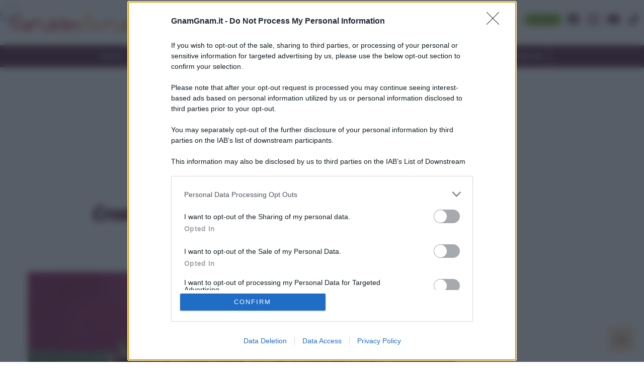

--- FILE ---
content_type: text/html; charset=UTF-8
request_url: https://www.gnamgnam.it/ricetta/crostata-con-base-morbida-al-tiramisu.htm
body_size: 72966
content:
<!doctype html>
<html lang="en">
    <head><meta charset="utf-8"><script>if(navigator.userAgent.match(/MSIE|Internet Explorer/i)||navigator.userAgent.match(/Trident\/7\..*?rv:11/i)){var href=document.location.href;if(!href.match(/[?&]nowprocket/)){if(href.indexOf("?")==-1){if(href.indexOf("#")==-1){document.location.href=href+"?nowprocket=1"}else{document.location.href=href.replace("#","?nowprocket=1#")}}else{if(href.indexOf("#")==-1){document.location.href=href+"&nowprocket=1"}else{document.location.href=href.replace("#","&nowprocket=1#")}}}}</script><script>(()=>{class RocketLazyLoadScripts{constructor(){this.v="1.2.6",this.triggerEvents=["keydown","mousedown","mousemove","touchmove","touchstart","touchend","wheel"],this.userEventHandler=this.t.bind(this),this.touchStartHandler=this.i.bind(this),this.touchMoveHandler=this.o.bind(this),this.touchEndHandler=this.h.bind(this),this.clickHandler=this.u.bind(this),this.interceptedClicks=[],this.interceptedClickListeners=[],this.l(this),window.addEventListener("pageshow",(t=>{this.persisted=t.persisted,this.everythingLoaded&&this.m()})),this.CSPIssue=sessionStorage.getItem("rocketCSPIssue"),document.addEventListener("securitypolicyviolation",(t=>{this.CSPIssue||"script-src-elem"!==t.violatedDirective||"data"!==t.blockedURI||(this.CSPIssue=!0,sessionStorage.setItem("rocketCSPIssue",!0))})),document.addEventListener("DOMContentLoaded",(()=>{this.k()})),this.delayedScripts={normal:[],async:[],defer:[]},this.trash=[],this.allJQueries=[]}p(t){document.hidden?t.t():(this.triggerEvents.forEach((e=>window.addEventListener(e,t.userEventHandler,{passive:!0}))),window.addEventListener("touchstart",t.touchStartHandler,{passive:!0}),window.addEventListener("mousedown",t.touchStartHandler),document.addEventListener("visibilitychange",t.userEventHandler))}_(){this.triggerEvents.forEach((t=>window.removeEventListener(t,this.userEventHandler,{passive:!0}))),document.removeEventListener("visibilitychange",this.userEventHandler)}i(t){"HTML"!==t.target.tagName&&(window.addEventListener("touchend",this.touchEndHandler),window.addEventListener("mouseup",this.touchEndHandler),window.addEventListener("touchmove",this.touchMoveHandler,{passive:!0}),window.addEventListener("mousemove",this.touchMoveHandler),t.target.addEventListener("click",this.clickHandler),this.L(t.target,!0),this.S(t.target,"onclick","rocket-onclick"),this.C())}o(t){window.removeEventListener("touchend",this.touchEndHandler),window.removeEventListener("mouseup",this.touchEndHandler),window.removeEventListener("touchmove",this.touchMoveHandler,{passive:!0}),window.removeEventListener("mousemove",this.touchMoveHandler),t.target.removeEventListener("click",this.clickHandler),this.L(t.target,!1),this.S(t.target,"rocket-onclick","onclick"),this.M()}h(){window.removeEventListener("touchend",this.touchEndHandler),window.removeEventListener("mouseup",this.touchEndHandler),window.removeEventListener("touchmove",this.touchMoveHandler,{passive:!0}),window.removeEventListener("mousemove",this.touchMoveHandler)}u(t){t.target.removeEventListener("click",this.clickHandler),this.L(t.target,!1),this.S(t.target,"rocket-onclick","onclick"),this.interceptedClicks.push(t),t.preventDefault(),t.stopPropagation(),t.stopImmediatePropagation(),this.M()}O(){window.removeEventListener("touchstart",this.touchStartHandler,{passive:!0}),window.removeEventListener("mousedown",this.touchStartHandler),this.interceptedClicks.forEach((t=>{t.target.dispatchEvent(new MouseEvent("click",{view:t.view,bubbles:!0,cancelable:!0}))}))}l(t){EventTarget.prototype.addEventListenerWPRocketBase=EventTarget.prototype.addEventListener,EventTarget.prototype.addEventListener=function(e,i,o){"click"!==e||t.windowLoaded||i===t.clickHandler||t.interceptedClickListeners.push({target:this,func:i,options:o}),(this||window).addEventListenerWPRocketBase(e,i,o)}}L(t,e){this.interceptedClickListeners.forEach((i=>{i.target===t&&(e?t.removeEventListener("click",i.func,i.options):t.addEventListener("click",i.func,i.options))})),t.parentNode!==document.documentElement&&this.L(t.parentNode,e)}D(){return new Promise((t=>{this.P?this.M=t:t()}))}C(){this.P=!0}M(){this.P=!1}S(t,e,i){t.hasAttribute&&t.hasAttribute(e)&&(event.target.setAttribute(i,event.target.getAttribute(e)),event.target.removeAttribute(e))}t(){this._(this),"loading"===document.readyState?document.addEventListener("DOMContentLoaded",this.R.bind(this)):this.R()}k(){let t=[];document.querySelectorAll("script[type=rocketlazyloadscript][data-rocket-src]").forEach((e=>{let i=e.getAttribute("data-rocket-src");if(i&&!i.startsWith("data:")){0===i.indexOf("//")&&(i=location.protocol+i);try{const o=new URL(i).origin;o!==location.origin&&t.push({src:o,crossOrigin:e.crossOrigin||"module"===e.getAttribute("data-rocket-type")})}catch(t){}}})),t=[...new Map(t.map((t=>[JSON.stringify(t),t]))).values()],this.T(t,"preconnect")}async R(){this.lastBreath=Date.now(),this.j(this),this.F(this),this.I(),this.W(),this.q(),await this.A(this.delayedScripts.normal),await this.A(this.delayedScripts.defer),await this.A(this.delayedScripts.async);try{await this.U(),await this.H(this),await this.J()}catch(t){console.error(t)}window.dispatchEvent(new Event("rocket-allScriptsLoaded")),this.everythingLoaded=!0,this.D().then((()=>{this.O()})),this.N()}W(){document.querySelectorAll("script[type=rocketlazyloadscript]").forEach((t=>{t.hasAttribute("data-rocket-src")?t.hasAttribute("async")&&!1!==t.async?this.delayedScripts.async.push(t):t.hasAttribute("defer")&&!1!==t.defer||"module"===t.getAttribute("data-rocket-type")?this.delayedScripts.defer.push(t):this.delayedScripts.normal.push(t):this.delayedScripts.normal.push(t)}))}async B(t){if(await this.G(),!0!==t.noModule||!("noModule"in HTMLScriptElement.prototype))return new Promise((e=>{let i;function o(){(i||t).setAttribute("data-rocket-status","executed"),e()}try{if(navigator.userAgent.indexOf("Firefox/")>0||""===navigator.vendor||this.CSPIssue)i=document.createElement("script"),[...t.attributes].forEach((t=>{let e=t.nodeName;"type"!==e&&("data-rocket-type"===e&&(e="type"),"data-rocket-src"===e&&(e="src"),i.setAttribute(e,t.nodeValue))})),t.text&&(i.text=t.text),i.hasAttribute("src")?(i.addEventListener("load",o),i.addEventListener("error",(function(){i.setAttribute("data-rocket-status","failed-network"),e()})),setTimeout((()=>{i.isConnected||e()}),1)):(i.text=t.text,o()),t.parentNode.replaceChild(i,t);else{const i=t.getAttribute("data-rocket-type"),s=t.getAttribute("data-rocket-src");i?(t.type=i,t.removeAttribute("data-rocket-type")):t.removeAttribute("type"),t.addEventListener("load",o),t.addEventListener("error",(i=>{this.CSPIssue&&i.target.src.startsWith("data:")?(console.log("WPRocket: data-uri blocked by CSP -> fallback"),t.removeAttribute("src"),this.B(t).then(e)):(t.setAttribute("data-rocket-status","failed-network"),e())})),s?(t.removeAttribute("data-rocket-src"),t.src=s):t.src="data:text/javascript;base64,"+window.btoa(unescape(encodeURIComponent(t.text)))}}catch(i){t.setAttribute("data-rocket-status","failed-transform"),e()}}));t.setAttribute("data-rocket-status","skipped")}async A(t){const e=t.shift();return e&&e.isConnected?(await this.B(e),this.A(t)):Promise.resolve()}q(){this.T([...this.delayedScripts.normal,...this.delayedScripts.defer,...this.delayedScripts.async],"preload")}T(t,e){var i=document.createDocumentFragment();t.forEach((t=>{const o=t.getAttribute&&t.getAttribute("data-rocket-src")||t.src;if(o&&!o.startsWith("data:")){const s=document.createElement("link");s.href=o,s.rel=e,"preconnect"!==e&&(s.as="script"),t.getAttribute&&"module"===t.getAttribute("data-rocket-type")&&(s.crossOrigin=!0),t.crossOrigin&&(s.crossOrigin=t.crossOrigin),t.integrity&&(s.integrity=t.integrity),i.appendChild(s),this.trash.push(s)}})),document.head.appendChild(i)}j(t){let e={};function i(i,o){return e[o].eventsToRewrite.indexOf(i)>=0&&!t.everythingLoaded?"rocket-"+i:i}function o(t,o){!function(t){e[t]||(e[t]={originalFunctions:{add:t.addEventListener,remove:t.removeEventListener},eventsToRewrite:[]},t.addEventListener=function(){arguments[0]=i(arguments[0],t),e[t].originalFunctions.add.apply(t,arguments)},t.removeEventListener=function(){arguments[0]=i(arguments[0],t),e[t].originalFunctions.remove.apply(t,arguments)})}(t),e[t].eventsToRewrite.push(o)}function s(e,i){let o=e[i];e[i]=null,Object.defineProperty(e,i,{get:()=>o||function(){},set(s){t.everythingLoaded?o=s:e["rocket"+i]=o=s}})}o(document,"DOMContentLoaded"),o(window,"DOMContentLoaded"),o(window,"load"),o(window,"pageshow"),o(document,"readystatechange"),s(document,"onreadystatechange"),s(window,"onload"),s(window,"onpageshow");try{Object.defineProperty(document,"readyState",{get:()=>t.rocketReadyState,set(e){t.rocketReadyState=e},configurable:!0}),document.readyState="loading"}catch(t){console.log("WPRocket DJE readyState conflict, bypassing")}}F(t){let e;function i(e){return t.everythingLoaded?e:e.split(" ").map((t=>"load"===t||0===t.indexOf("load.")?"rocket-jquery-load":t)).join(" ")}function o(o){function s(t){const e=o.fn[t];o.fn[t]=o.fn.init.prototype[t]=function(){return this[0]===window&&("string"==typeof arguments[0]||arguments[0]instanceof String?arguments[0]=i(arguments[0]):"object"==typeof arguments[0]&&Object.keys(arguments[0]).forEach((t=>{const e=arguments[0][t];delete arguments[0][t],arguments[0][i(t)]=e}))),e.apply(this,arguments),this}}o&&o.fn&&!t.allJQueries.includes(o)&&(o.fn.ready=o.fn.init.prototype.ready=function(e){return t.domReadyFired?e.bind(document)(o):document.addEventListener("rocket-DOMContentLoaded",(()=>e.bind(document)(o))),o([])},s("on"),s("one"),t.allJQueries.push(o)),e=o}o(window.jQuery),Object.defineProperty(window,"jQuery",{get:()=>e,set(t){o(t)}})}async H(t){const e=document.querySelector("script[data-webpack]");e&&(await async function(){return new Promise((t=>{e.addEventListener("load",t),e.addEventListener("error",t)}))}(),await t.K(),await t.H(t))}async U(){this.domReadyFired=!0;try{document.readyState="interactive"}catch(t){}await this.G(),document.dispatchEvent(new Event("rocket-readystatechange")),await this.G(),document.rocketonreadystatechange&&document.rocketonreadystatechange(),await this.G(),document.dispatchEvent(new Event("rocket-DOMContentLoaded")),await this.G(),window.dispatchEvent(new Event("rocket-DOMContentLoaded"))}async J(){try{document.readyState="complete"}catch(t){}await this.G(),document.dispatchEvent(new Event("rocket-readystatechange")),await this.G(),document.rocketonreadystatechange&&document.rocketonreadystatechange(),await this.G(),window.dispatchEvent(new Event("rocket-load")),await this.G(),window.rocketonload&&window.rocketonload(),await this.G(),this.allJQueries.forEach((t=>t(window).trigger("rocket-jquery-load"))),await this.G();const t=new Event("rocket-pageshow");t.persisted=this.persisted,window.dispatchEvent(t),await this.G(),window.rocketonpageshow&&window.rocketonpageshow({persisted:this.persisted}),this.windowLoaded=!0}m(){document.onreadystatechange&&document.onreadystatechange(),window.onload&&window.onload(),window.onpageshow&&window.onpageshow({persisted:this.persisted})}I(){const t=new Map;document.write=document.writeln=function(e){const i=document.currentScript;i||console.error("WPRocket unable to document.write this: "+e);const o=document.createRange(),s=i.parentElement;let n=t.get(i);void 0===n&&(n=i.nextSibling,t.set(i,n));const c=document.createDocumentFragment();o.setStart(c,0),c.appendChild(o.createContextualFragment(e)),s.insertBefore(c,n)}}async G(){Date.now()-this.lastBreath>45&&(await this.K(),this.lastBreath=Date.now())}async K(){return document.hidden?new Promise((t=>setTimeout(t))):new Promise((t=>requestAnimationFrame(t)))}N(){this.trash.forEach((t=>t.remove()))}static run(){const t=new RocketLazyLoadScripts;t.p(t)}}RocketLazyLoadScripts.run()})();</script>
        <!-- Required meta tags -->
        
        <meta name="viewport" content="width=device-width, initial-scale=1">


		<style>
		@font-face {
		    font-family: 'Poppins';
		    src: url('[data-uri]') format('woff2');
		    font-weight: normal;
		    font-style: normal;
		    font-display: swap;
		}





@font-face {
    font-family: 'Lobster';
    src: url('[data-uri]') format('woff2');
    font-weight: normal;
    font-style: normal;
    font-display: block;
}


</style>


<!-- META TAGS -->


<!-- title --><title>Crostata con base morbida al tiramisù</title><style id="perfmatters-used-css">:root{--blue:#007bff;--indigo:#6610f2;--purple:#6f42c1;--pink:#e83e8c;--red:#dc3545;--orange:#fd7e14;--yellow:#ffc107;--green:#28a745;--teal:#20c997;--cyan:#17a2b8;--white:#fff;--gray:#6c757d;--gray-dark:#343a40;--primary:#007bff;--secondary:#6c757d;--success:#28a745;--info:#17a2b8;--warning:#ffc107;--danger:#dc3545;--light:#f8f9fa;--dark:#343a40;--breakpoint-xs:0;--breakpoint-sm:576px;--breakpoint-md:768px;--breakpoint-lg:992px;--breakpoint-xl:1200px;--font-family-sans-serif:-apple-system,BlinkMacSystemFont,"Segoe UI",Roboto,"Helvetica Neue",Arial,"Noto Sans","Liberation Sans",sans-serif,"Apple Color Emoji","Segoe UI Emoji","Segoe UI Symbol","Noto Color Emoji";--font-family-monospace:SFMono-Regular,Menlo,Monaco,Consolas,"Liberation Mono","Courier New",monospace;}*,*::before,*::after{box-sizing:border-box;}html{font-family:sans-serif;line-height:1.15;-webkit-text-size-adjust:100%;-webkit-tap-highlight-color:rgba(0,0,0,0);}article,aside,figcaption,figure,footer,header,hgroup,main,nav,section{display:block;}body{margin:0;font-family:-apple-system,BlinkMacSystemFont,"Segoe UI",Roboto,"Helvetica Neue",Arial,"Noto Sans","Liberation Sans",sans-serif,"Apple Color Emoji","Segoe UI Emoji","Segoe UI Symbol","Noto Color Emoji";font-size:1rem;font-weight:400;line-height:1.5;color:#212529;text-align:left;background-color:#fff;}[tabindex="-1"]:focus:not(:focus-visible){outline:0 !important;}h1,h2,h3,h4,h5,h6{margin-top:0;margin-bottom:.5rem;}p{margin-top:0;margin-bottom:1rem;}ol,ul,dl{margin-top:0;margin-bottom:1rem;}ol ol,ul ul,ol ul,ul ol{margin-bottom:0;}b,strong{font-weight:bolder;}small{font-size:80%;}a{color:#007bff;text-decoration:none;background-color:transparent;}a:hover{color:#0056b3;text-decoration:underline;}a:not([href]):not([class]){color:inherit;text-decoration:none;}a:not([href]):not([class]):hover{color:inherit;text-decoration:none;}img{vertical-align:middle;border-style:none;}svg{overflow:hidden;vertical-align:middle;}table{border-collapse:collapse;}label{display:inline-block;margin-bottom:.5rem;}button{border-radius:0;}button:focus:not(:focus-visible){outline:0;}input,button,select,optgroup,textarea{margin:0;font-family:inherit;font-size:inherit;line-height:inherit;}button,input{overflow:visible;}button,select{text-transform:none;}[role=button]{cursor:pointer;}button,[type=button],[type=reset],[type=submit]{-webkit-appearance:button;}button:not(:disabled),[type=button]:not(:disabled),[type=reset]:not(:disabled),[type=submit]:not(:disabled){cursor:pointer;}button::-moz-focus-inner,[type=button]::-moz-focus-inner,[type=reset]::-moz-focus-inner,[type=submit]::-moz-focus-inner{padding:0;border-style:none;}input[type=radio],input[type=checkbox]{box-sizing:border-box;padding:0;}textarea{overflow:auto;resize:vertical;}[type=number]::-webkit-inner-spin-button,[type=number]::-webkit-outer-spin-button{height:auto;}[type=search]{outline-offset:-2px;-webkit-appearance:none;}[type=search]::-webkit-search-decoration{-webkit-appearance:none;}::-webkit-file-upload-button{font:inherit;-webkit-appearance:button;}[hidden]{display:none !important;}h1,h2,h3,h4,h5,h6,.h1,.h2,.h3,.h4,.h5,.h6{margin-bottom:.5rem;font-weight:500;line-height:1.2;}h1,.h1{font-size:2.5rem;}h2,.h2{font-size:2rem;}h3,.h3{font-size:1.75rem;}h5,.h5{font-size:1.25rem;}h6,.h6{font-size:1rem;}.container,.container-fluid,.container-xl,.container-lg,.container-md,.container-sm{width:100%;padding-right:8px;padding-left:8px;margin-right:auto;margin-left:auto;}@media (min-width: 576px){.container-sm,.container{max-width:540px;}}@media (min-width: 768px){.container-md,.container-sm,.container{max-width:720px;}}@media (min-width: 992px){.container-lg,.container-md,.container-sm,.container{max-width:960px;}}@media (min-width: 1200px){.container-xl,.container-lg,.container-md,.container-sm,.container{max-width:1320px;}}.row{display:flex;flex-wrap:wrap;margin-right:-8px;margin-left:-8px;}.col-xl,.col-xl-auto,.col-xl-12,.col-xl-11,.col-xl-10,.col-xl-9,.col-xl-8,.col-xl-7,.col-xl-6,.col-xl-5,.col-xl-4,.col-xl-3,.col-xl-2,.col-xl-1,.col-lg,.col-lg-auto,.col-lg-12,.col-lg-11,.col-lg-10,.col-lg-9,.col-lg-8,.col-lg-7,.col-lg-6,.col-lg-5,.col-lg-4,.col-lg-3,.col-lg-2,.col-lg-1,.col-md,.col-md-auto,.col-md-12,.col-md-11,.col-md-10,.col-md-9,.col-md-8,.col-md-7,.col-md-6,.col-md-5,.col-md-4,.col-md-3,.col-md-2,.col-md-1,.col-sm,.col-sm-auto,.col-sm-12,.col-sm-11,.col-sm-10,.col-sm-9,.col-sm-8,.col-sm-7,.col-sm-6,.col-sm-5,.col-sm-4,.col-sm-3,.col-sm-2,.col-sm-1,.col,.col-auto,.col-12,.col-11,.col-10,.col-9,.col-8,.col-7,.col-6,.col-5,.col-4,.col-3,.col-2,.col-1{position:relative;width:100%;padding-right:8px;padding-left:8px;}.col{flex-basis:0;flex-grow:1;max-width:100%;}.col-auto{flex:0 0 auto;width:auto;max-width:100%;}.col-6{flex:0 0 50%;max-width:50%;}.col-12{flex:0 0 100%;max-width:100%;}@media (min-width: 576px){.col-sm-12{flex:0 0 100%;max-width:100%;}}@media (min-width: 768px){.col-md-3{flex:0 0 25%;max-width:25%;}.col-md-6{flex:0 0 50%;max-width:50%;}.col-md-9{flex:0 0 75%;max-width:75%;}}@media (min-width: 992px){.col-lg-2{flex:0 0 16.6666666667%;max-width:16.6666666667%;}.col-lg-3{flex:0 0 25%;max-width:25%;}.col-lg-4{flex:0 0 33.3333333333%;max-width:33.3333333333%;}.col-lg-9{flex:0 0 75%;max-width:75%;}}@media (min-width: 1200px){.col-xl-6{flex:0 0 50%;max-width:50%;}}.form-control{display:block;width:100%;height:calc(1.5em + .75rem + 2px);padding:.375rem .75rem;font-size:1rem;font-weight:400;line-height:1.5;color:#495057;background-color:#fff;background-clip:padding-box;border:1px solid #ced4da;border-radius:.25rem;transition:border-color .15s ease-in-out,box-shadow .15s ease-in-out;}@media (prefers-reduced-motion: reduce){.form-control{transition:none;}}.form-control::-ms-expand{background-color:transparent;border:0;}.form-control:-moz-focusring{color:transparent;text-shadow:0 0 0 #495057;}.form-control:focus{color:#495057;background-color:#fff;border-color:#80bdff;outline:0;box-shadow:0 0 0 .2rem rgba(0,123,255,.25);}.form-control::placeholder{color:#6c757d;opacity:1;}.form-control:disabled,.form-control[readonly]{background-color:#e9ecef;opacity:1;}input[type=date].form-control,input[type=time].form-control,input[type=datetime-local].form-control,input[type=month].form-control{appearance:none;}textarea.form-control{height:auto;}.carousel{position:relative;}.carousel{position:relative;box-sizing:border-box;}.carousel *,.carousel *:before,.carousel *:after{box-sizing:inherit;}@keyframes fancybox-rotate{100%{transform:rotate(360deg);}}@keyframes fancybox-dash{0%{stroke-dasharray:1,200;stroke-dashoffset:0;}50%{stroke-dasharray:89,200;stroke-dashoffset:-35px;}100%{stroke-dasharray:89,200;stroke-dashoffset:-124px;}}@keyframes fancybox-fadeIn{from{opacity:0;}to{opacity:1;}}@keyframes fancybox-fadeOut{to{opacity:0;}}@keyframes fancybox-zoomInUp{from{transform:scale(.97) translate3d(0,16px,0);opacity:0;}to{transform:scale(1) translate3d(0,0,0);opacity:1;}}@keyframes fancybox-zoomOutDown{to{transform:scale(.97) translate3d(0,16px,0);opacity:0;}}@keyframes fancybox-throwOutUp{to{transform:translate3d(0,-30%,0);opacity:0;}}@keyframes fancybox-throwOutDown{to{transform:translate3d(0,30%,0);opacity:0;}}*,*:before,*:after{-moz-box-sizing:border-box;-webkit-box-sizing:border-box;box-sizing:border-box;white-space:normal;}html,body{width:100%;font-family:"Poppins",sans-serif;}body{contain-intrinsic-size:1000px;}html{overflow-y:scroll;}footer.site-footer .container{background:transparent;}ul,li{margin:0;padding:0;list-style-type:none;}label{margin:0;}a,button{color:#333;}a:hover,button:hover{text-decoration:none;color:#5b2a45;}button:hover{color:#5b2a45;}:target:before{display:block;height:136px;margin:-136px 0 0;}body{font-display:optional;}h1,h2,h3,h4,h5,h6{margin-top:0;margin-bottom:1rem;}h1,h2,h3,h4,h5,h6,.h1,.h2,.h3,.h4,.h5,.h6{font-family:"Poppins",sans-serif;font-weight:600;}@media (max-width: 767px){h1,.h1{font-size:1.8rem;}h2,.h2{font-size:1.55rem;}h3,.h3{font-size:1.4rem;}h5,.h5{font-size:1.1rem;}h6,.h6{font-size:1.05rem;}}p{margin-top:0;margin-bottom:1rem;font-size:18px;line-height:30px;text-align:justify;font-family:"Poppins",sans-serif;}p.small{font-size:.9rem;line-height:1.3rem;}.tac{text-align:center;}.p-small{font-size:14px;line-height:22px;}.title-solo{font-family:"Lobster",cursive;color:#5b2a45;margin-top:16px;}.title-dot{font-family:"Lobster",cursive;}.title-dot   div{position:relative;display:inline-block;padding:0 24px;background:#fff;color:#5b2a45;font-weight:400;}.title-dot div:before,.title-dot div:after{content:"\A";width:10px;height:10px;border-radius:50%;background:#ccc;display:inline-block;position:absolute;top:13px;}.title-dot div:before{left:0;}.title-dot div:after{right:0;}.title-dot:after{content:"";height:38px;}.td-square{position:absolute;top:-18px;left:0;right:0;text-align:center;z-index:5;}.td-row{text-align:center;border-bottom:1px solid #ccc;height:18px;margin-bottom:36px;}.title-sphere{display:flex;flex-direction:row;}.title-sphere .line{flex:1;border-bottom:1px solid #333;margin-bottom:18px;margin-left:16px;position:relative;}.title-sphere .line:before{content:"";position:absolute;left:-4px;bottom:-5px;width:10px;height:10px;border-radius:50%;background:orange;border:1px solid #333;}.breadcrumb{color:#000;font-size:11px;}.breadcrumb a{color:#000;}.breadcrumb a:hover{color:#5b2a45;}.rel{position:relative;}.mtm{margin-top:16px !important;}.mbl{margin-bottom:40px !important;}.mbm{margin-bottom:16px !important;}@media (max-width: 1599px){.mbl{margin-bottom:32px !important;}}@media (max-width: 1199px){.mbl{margin-bottom:24px !important;}}.btn{display:inline-block;padding:8px 11px;color:#8ec53f;border:1px solid #8ec53f;border-radius:8px;margin:4px;text-align:center;}.btn:hover{border-color:#5b2a45;}.mask-img-100,.mask-img-130{overflow:hidden;position:relative;display:block;}.mask-img-100 img,.mask-img-130 img{text-align:center;}.mask-img-100 img,.mask-img-100-no-overflow img{position:absolute;margin:auto;min-height:100%;width:100%;top:0;left:-50%;right:-50%;bottom:0;height:auto;}.mask-img-130 img{position:absolute;margin:auto;min-height:100%;width:130%;top:0;left:-50%;right:-50%;bottom:0;height:auto;}.wh2-3{width:100%;height:0;padding-bottom:66.66%;}#menu-top .first-bar #burger-close{display:none;}#menu-top .first-bar #burger{display:none;}#menu-top:target .first-bar #burger{display:none;}#menu-top:target .first-bar #burger-close{display:block;}#menu-top:target .second-bar #list-menu-open{-webkit-transform:translateX(0px);-moz-transform:translateX(0px);-ms-transform:translateX(0px);transform:translateX(0px);}.menu-link{min-width:266px;}@media (max-width: 991px){#menu-top .first-bar #burger{display:flex;}#menu-top .second-bar #list-menu-open{overflow-y:scroll;position:fixed;top:0;bottom:0;left:0;width:100%;max-width:240px;-webkit-box-shadow:0px 7px 6px 2px rgba(0,0,0,.2);-moz-box-shadow:0px 7px 6px 2px rgba(0,0,0,.2);box-shadow:0px 7px 6px 2px rgba(0,0,0,.2);-webkit-transform:translateX(-280px);-moz-transform:translateX(-280px);-ms-transform:translateX(-280px);transform:translateX(-280px);-webkit-transition:all .25s linear;-moz-transition:all .25s linear;-ms-transition:all .25s linear;transition:all .25s linear;}}@media screen and (max-width: 767px){#menu-top .first-bar ul.menu-link{display:none;}#menu-top .first-bar ul.menu-social{width:280px;text-align:center;margin:0 auto;}#menu-top .first-bar ul.menu-social li a{border:none;}}ul.menu-social{display:flex;}ul.menu-social li{margin:18px 0px 0px 0px;}ul.menu-social li a{display:flex;border-right:1px solid #ccc;color:#5b2a45;}ul.menu-social li a:hover{color:#8ec53f !important;}ul.menu-social li a svg{width:24px;height:24px;margin:8px;fill:currentColor;}ul.menu-social li:last-child a{border-right:none;}footer.site-footer ul.menu-social li a{color:#fff;}header.menu-top .first-bar{display:flex;background:#fff;}header.menu-top .first-bar a.logo img{margin:8px 12px 16px 0;height:56px;width:350px;}header.menu-top .first-bar a#burger,header.menu-top .first-bar a#burger-close{margin:auto 12px;color:#5b2a45;}header.menu-top .first-bar a#burger:hover,header.menu-top .first-bar a#burger-close:hover{color:#8ec53f;}header.menu-top .first-bar a#burger svg,header.menu-top .first-bar a#burger-close svg{padding:4px;width:40px;height:40px;border:1px solid #ccc;}.menu-search{position:relative;height:38px;margin:auto 0px;}header.menu-top .first-bar .menu-search .form-control{color:#666;border:1px solid #ffac3c;}header.menu-top .first-bar .menu-search button{border:none;background:none;position:absolute;right:16px;top:0;bottom:0;z-index:3;}header.menu-top .first-bar .menu-search button svg{color:#ffac3c;height:22px;}header.menu-top .first-bar ul.menu-link{display:flex;font-size:14px;}header.menu-top .first-bar ul.menu-link li a{display:flex;padding:0 12px;line-height:80px;color:#5b2a45;text-decoration:none;}header.menu-top .first-bar ul.menu-link li a:hover{color:#8ec53f;}header.menu-top .second-bar{display:flex;background:#5b2a45;}header.menu-top .second-bar ul#list-menu-open{display:flex;margin:auto;z-index:10000;}header.menu-top .second-bar ul#list-menu-open li a{display:flex;padding:12px;line-height:20px;color:#fff;font-size:14px;font-weight:400;background-color:transparent;text-decoration:none;border-right:1px solid #fff;-webkit-transition:all .6s ease-out;-moz-transition:all .6s ease-out;-o-transition:all .6s ease-out;-ms-transition:all .6s ease-out;transition:all .6s ease-out;}header.menu-top .second-bar ul#list-menu-open li a:hover{color:#000;}header.menu-top .second-bar ul#list-menu-open li a:hover,header.menu-top .second-bar ul#list-menu-open li.current-menu-item a{background:#ffac3c;color:#000;}header.menu-top .second-bar ul#list-menu-open li:last-child a{border-right:none;}header.menu-top .second-bar ul#list-menu-open li ul{display:none;}@media (max-width: 991px){ul.menu-social li{margin:20px 15px 20px 15px;}header.menu-top .first-bar .logo{flex:1;}header.menu-top .first-bar .menu-search{flex-basis:50%;}header.menu-top .second-bar ul#list-menu-open{flex-direction:column;background:#fff;}header.menu-top .second-bar ul#list-menu-open li a{color:#333;border-bottom:1px solid #eee;}header.menu-top .second-bar ul#list-menu-open li a:hover{color:#ffac3c;background:transparent;}}@media (max-width: 767px){header.menu-top .first-bar .menu-search{min-height:40px;margin:12px 0;}}@media (max-width: 575px){header.menu-top .first-bar>.container>.row{justify-content:space-between;}header.menu-top .first-bar a.logo{flex:initial;height:65px;width:266px;padding-left:12px;}header.menu-top .first-bar a.logo img{width:266px;height:45px;}}.art-box-recipe{margin-bottom:48px;}.art-box-recipe:hover{color:#333;}.art-box-recipe .custom-border-radius{border-top-left-radius:16px;border-top-right-radius:16px;}.art-box-recipe .title{position:absolute;bottom:0;left:0;padding:8px 16px;background:rgba(0,0,0,.4);color:#fff;margin-bottom:0;font-weight:400;font-size:20px;}.art-box-recipe .description{position:relative;display:flex;flex-direction:column;min-height:200px;padding:16px 12px 24px 12px;background:#fff0d9;border-bottom-left-radius:16px;border-bottom-right-radius:16px;}.art-box-recipe .description .meta .ingr-ricetta{text-align:center;margin-bottom:0;}.art-box-recipe .description .meta .ingr-ricetta .box-ric{border-left:1px solid #dedede;}.art-box-recipe .description .meta .ingr-ricetta .box-ric:first-child{border-left:none;}.art-box-recipe .description .meta .value{display:inline-table;color:#8ec53f;margin-bottom:0;}.art-box-recipe .description .meta .value span{font-size:.7rem;line-height:.7;font-weight:400;display:block;}.art-box-recipe .description .meta .value.rip{position:relative;top:-5px;}.art-box-recipe .description .meta .value.h6{font-size:12px;line-height:1;position:relative;top:-5px;text-align:left;font-weight:400;}.art-box-recipe .description .meta .desc,.art-box-recipe .description .meta .desc2{max-width:none !important;width:100%;text-align:center;display:inline-block;font-size:15px;color:#5b2a45;}.art-box-recipe .description .btn{position:absolute;bottom:-25px;left:10%;right:10%;}.art-box-recipe-big{margin-bottom:24px;}.art-box-recipe-big .description{background:#eee;min-height:auto;border-bottom-left-radius:0;border-bottom-right-radius:0;padding:10px;}@media (max-width: 575px){.art-box-recipe .custom-border-radius{border-top-left-radius:0;border-top-right-radius:0;margin-left:-8px;margin-right:-8px;width:auto;}.art-box-recipe .title{left:8px;}}ul.art-box-social{display:flex;flex-wrap:wrap;margin-bottom:0 !important;}ul.art-box-social li a{display:flex;text-align:center;justify-content:center;color:#fff;padding:8px 16px;border-radius:5px;overflow:hidden;position:relative;margin-bottom:16px;}ul.art-box-social li a.btn-facebook{background:#3e68be;}ul.art-box-social li a.btn-facebook svg{background:#34579f;}ul.art-box-social li a.btn-pinterest{background:#eb4236;}ul.art-box-social li a.btn-pinterest svg{background:#e22416;}ul.art-box-social li a.btn-twitter{background:#21aaff;}ul.art-box-social li a.btn-twitter svg{background:#0099f7;}ul.art-box-social li a.btn-whatsapp{background:#24d366;}ul.art-box-social li a.btn-whatsapp svg{background:#1eb055;}ul.art-box-social li a svg{fill:#fff;height:40px;width:40px;position:absolute;left:0px;top:0px;padding:10px;}ul.art-box-social li a span{padding-left:38px;}.art-box-commenti{padding:24px;text-align:center;background:#eee;margin:-10px -10px 0 !important;height:175px;}.art-box-commenti .title{font-family:"Lobster",cursive;color:#02799a;font-weight:100;margin-bottom:5px;}.art-box-commenti p{text-align:center;font-style:italic;margin-bottom:0;}.art-box-commenti p b{font-style:normal;}.rating{unicode-bidi:bidi-override;direction:rtl;text-align:center;}.rating>span{display:inline-block;position:relative;width:1.1em;}.rating>span:hover,.rating>span:hover~span{color:transparent;}.rating>span:hover:before,.rating>span:hover~span:before{content:"★";position:absolute;left:0;color:#02799a;}ul.meta-buttons{display:flex;flex-direction:row;}ul.meta-buttons li{display:flex;flex:1;}ul.meta-buttons li a{padding:8px 16px;display:flex;flex:1;flex-direction:inherit;text-align:center;}ul.meta-buttons li a span{font-size:12px;}ul.meta-buttons li a svg{width:22px;height:22px;margin:auto;}ul.meta-buttons li a.print-btn{background:#ffac3c;color:#fff;}ul.meta-buttons li a.share-btn{background:#5b2a45;color:#fff;}.art-box-ingredienti{background:#f8f8f8;padding:16px;border-radius:12px;}.art-box-ingredienti .title-sphere{color:#8ec53f;}.art-box-ingredienti .title-sphere .h5{font-weight:400;}.art-box-ingredienti .title-sphere .line{border-bottom-color:#8ec53f;}.art-box-ingredienti .title-sphere .line:before{display:none;}.art-box-ingredienti ul{margin-bottom:16px;}.art-box-ingredienti ul li{position:relative;padding-left:44px;line-height:44px;}.art-box-ingredienti ul li:before{content:"✔";position:absolute;bottom:19px;left:18px;display:flex;width:25px;height:25px;color:#8ec53f;top:0px;}.art-box-ingredienti ul li a{color:#8ec53f;text-decoration:underline;}.art-box-ingredienti ul li a:hover{color:#3ab34a;text-decoration:none;}@media (min-width: 768px){.art-box-ingredienti ul{columns:2;-webkit-columns:2;-moz-columns:2;}}table.art-table-processo tbody tr td{float:left;width:50%;padding:8px;}table.art-table-processo tbody tr td:first-child{padding-left:0;}table.art-table-processo tbody tr td:last-child{padding-right:0;}table.art-table-processo tbody tr td .image{display:flex;margin-bottom:8px;position:relative;}table.art-table-processo tbody tr td .image:after{content:"";position:absolute;top:5px;left:-5px;width:0;height:0;border-style:solid;border-style:inset;border-width:0 58px 58px 10px;border-color:transparent #5b2a45 transparent transparent;-webkit-transform:rotate(270deg);z-index:2;}table.art-table-processo tbody tr td.art-table-final{width:100%;}table.art-table-processo tbody tr td.art-table-final .image:after{display:none;}table.art-table-processo tbody tr td p{line-height:22px;font-size:16px;}table.art-table-processo tbody tr td p a{color:#a31515;text-decoration:underline;}table.art-table-processo tbody tr td .art-table-num{font-size:18px;position:absolute;top:5px;left:12px;color:#fff;z-index:3;font-weight:500;}@media (max-width: 767px){table.art-table-processo tbody tr td{width:100%;}table.art-table-processo tbody tr td:first-child{padding-left:8px;}table.art-table-processo tbody tr td:last-child{padding-right:8px;}}.circle-box{position:relative;margin-top:16px;margin:16px 8px 0 8px;border:1px solid #ccc;border-radius:16px;padding:40px 16px 0 16px;}.circle-box .testo{position:absolute;top:16px;right:16px;bottom:16px;left:16px;background-color:rgba(91,41,69,.4);-webkit-transition:all .3s ease-out 0s;transition:all .3s ease-out 0s;border-radius:50%;display:flex;z-index:3;}.circle-box .testo .title{font-family:"Lobster";font-size:26px;margin:auto;text-align:center;color:#fff;}@media (max-width: 991px){.circle-box{border:none;border-top:1px solid #ccc;border-radius:0;}}.art-meta-top a{color:red;}.boxed-category li a{display:flex;flex-direction:row;justify-content:space-between;color:#777;padding-bottom:4px;padding-top:8px;border:0;border-bottom:1px dotted #ccc;}.boxed-category li a div:last-child{color:#8ec53f;}.boxed-category li a:hover{color:#5b2a45;}.boxed-category li:last-child a{border-bottom:none;}.boxed-shadowed{background:#f9f9f9;padding:20px;-moz-box-shadow:inset 2px 7px 16px -7px rgba(0,0,0,.17);-webkit-box-shadow:inset 2px 7px 16px -7px rgba(0,0,0,.17);box-shadow:inset 2px 7px 16px -7px rgba(0,0,0,.17);}.boxed-shadowed li a{display:flex;flex-direction:row;padding-bottom:16px;}.boxed-shadowed li a .foto{min-width:100px;margin-right:8px;}footer.site-footer .first-bar{background:#fff0d9;padding:24px 0;}footer.site-footer .first-bar>.container>.row>a,footer.site-footer .first-bar>.container>.row>div,footer.site-footer .first-bar>.container>.row>ul{padding:0 12px;}.by{font-size:16px;text-align:left;}footer.site-footer .second-bar{background:#5b2a45;color:#fff;padding:12px;}footer.site-footer .second-bar>.container>.row{align-items:center;justify-content:space-between;}.footer-logo{margin:0 0 30px;display:block;}.footer-logo img{}.footer-text .logo{margin-left:-16px;}.footer-text .logo img{width:250px;height:40px;}.footer-link{color:#5b2a45;}.footer-link .h3{font-size:20px;font-weight:500;}.footer-link ul{padding-left:24px;color:#ffa900;}.footer-link ul li{margin-bottom:8px;font-style:italic;list-style-type:disc;}.footer-link ul li a{color:#5b2a45;text-decoration:none;}.footer-link ul li a:hover{color:#8ec53f;}ul.footer-buttons li{padding:0 12px 12px 0;width:49%;display:inline-block;}ul.footer-buttons li:nth-child(2n){padding-right:0;}ul.footer-buttons li a{display:block;padding:4px 0;color:#5b2a45;border:1px solid #5b2a45;text-decoration:none;border-radius:.25rem;text-align:center;}ul.footer-buttons li a:hover{color:#fff;background:#5b2a45;}@media (max-width: 991px){ul.footer-buttons{margin:0;}.footer-link ul{display:inline-block;}.footer-link ul li{text-align:left;}ul.footer-buttons li{padding:0 12px 12px 0;width:49%;display:inline-block;}}.d-none{display:none;}.comments{display:block;background:#f9f9f9;border:none;padding:10px;margin-bottom:10px;}h3#comments-title,h3#reply-title{color:#000;font-size:16px;font-weight:700;margin-bottom:0;}h3#comments-title{width:100%;text-align:center;display:inline-block;border-bottom:4px double #ddd;margin-bottom:16px;padding:24px 0 16px;}.comment-reply-link{float:right;color:#5b2945;}.bypostauthor a{color:#5b2945 !important;}.commentlist .commentmetadata{text-align:right;}.comment-meta{top:31px;}.comment-meta{font-size:12px;}.commentlist li.comment{border-bottom:1px solid #e7e7e7;line-height:24px;margin:0 0 24px;min-height:75px;padding:0;position:relative;}.commentlist{list-style:none;margin:0;padding-left:20px;}#commenttext{background-color:#f9f9f9;padding:5px;}.comment-who{text-align:left;color:#698725;font-weight:700;font-style:italic;}textarea#comment{display:block;width:100%;height:150px;padding:.375rem .75rem;font-size:1rem;font-weight:400;line-height:1.5;color:#495057;background-color:#fff;background-clip:padding-box;border:1px solid #ced4da;border-radius:.25rem;transition:border-color .15s ease-in-out,box-shadow .15s ease-in-out;}input#author,input#email,input#url{display:block;width:100%;height:calc(1.5em + .75rem + 2px);padding:.375rem .75rem;font-size:1rem;font-weight:400;line-height:1.5;color:#495057;background-color:#fff;background-clip:padding-box;border:1px solid #ced4da;border-radius:.25rem;transition:border-color .15s ease-in-out,box-shadow .15s ease-in-out;}input#submit{color:#fff;background:#8ec53f;border:none;border:1px solid #8ec53f;display:inline-block;padding:8px 11px;border-radius:8px;margin:4px;text-align:center;}label{font-family:"Poppins",sans-serif;font-size:1rem;line-height:1.5;}p.comment-notes{clear:left;text-align:center;}.text-center{text-align:center;}@media (max-width: 767px){img{max-width:100%;}.logo img{}}#gotop{background-color:#f5dcbd;bottom:20px;color:#5b2a45;display:block;font-size:15px;height:50px;overflow:hidden;padding-top:16px;position:fixed;right:20px;text-align:center;width:50px;z-index:99999;font-family:"Poppins",sans-serif;font-weight:500;border-radius:6px;}#gotop:hover{background-color:#c3292e;color:#fff;}.blf{content-visibility:auto;}.mw-100{max-width:100% !important;}.d-none{display:none !important;}p{text-align:left;}.list-group-item{position:relative;display:block;padding:.75rem 1.25rem;background-color:#fff;border:1px solid rgba(0,0,0,.125);}.list-group-item:first-child{border-top-left-radius:.25rem;border-top-right-radius:.25rem;}.list-group-item + .list-group-item{border-top-width:0;}.list-group-item:last-child{border-bottom-right-radius:.25rem;border-bottom-left-radius:.25rem;}ul.menu-social li{width:40px;}.btn-group,.btn-group-vertical{position:relative;display:-ms-inline-flexbox;display:inline-flex;vertical-align:middle;}.btn-group > .btn-group:not(:last-child) > .btn,.btn-group > .btn:not(:last-child):not(.dropdown-toggle){border-top-right-radius:0;border-bottom-right-radius:0;}.btn-group > .btn-group:not(:first-child) > .btn,.btn-group > .btn:not(:first-child){border-top-left-radius:0;border-bottom-left-radius:0;}.btn-group > .btn-group:not(:first-child),.btn-group > .btn:not(:first-child){margin-left:-1px;}.btn-group-vertical > .btn,.btn-group > .btn,.box-link,.userpro-bm-btn{position:relative;-ms-flex:1 1 auto;flex:1 1 auto;}.btn-success{color:#fff;background-color:#8ec53f;border-color:#8ec53f;}.btn-success:hover{color:#fff;background-color:#28a745;border-color:#28a745;}.align-items-center{-ms-flex-align:center !important;align-items:center !important;}#box-cerchio,#box-cosa-mob,#box-videoricette,#ricette-simili,.box-carosello{padding:0 8px;overflow:hidden;}.carousel-container-small{width:100%;min-height:251px;}.mob{display:none;}body.single .title-solo{margin-top:16px;}body.single .art-meta-top.tac{position:relative;height:45px;transform:translateY(15px);z-index:5;}body.single .art-foto .mask-img-100 img{position:relative;margin:auto;height:100%;width:100%;left:0;right:0;object-fit:cover;}.t-author{background-color:#f1f2f7;display:inline-block;padding:10px;border-radius:10px;font-size:14px;top:0;border:1px solid #bababa;min-height:64px;}.t-author a{color:#c3272c;}ul.meta-buttons li a img{height:24px;margin-right:10px;}.meta-buttons{display:inline-block !important;}.meta-buttons .btn-group{max-width:none !important;}.meta-buttons .btn-group .btn{position:relative;bottom:0;left:auto;right:auto;margin:0 -1px 0 0;font-size:14px;padding:.375rem .55rem;}.meta-buttons .btn-group .btn img{height:15px;width:15px;margin-right:2px;}.box-link,.userpro-bm-btn{background-color:#8dc63f !important;color:#fff !important;border-color:#8dc63f;padding:.375rem .55rem !important;font-size:14px !important;border-radius:8px 0 0 8px;font-family:"Poppins",sans-serif !important;width:auto !important;display:inline-flex !important;}.box-link:hover,.userpro-bm-btn:hover{background-color:#3bb44a !important;color:#fff !important;border-color:#3bb44a !important;}.box-link a{color:#fff;}.fa-heart{background:url("data:image/svg+xml,%3C%3Fxml version=\'1.0\' encoding=\'utf-8\'%3F%3E%3Csvg version=\'1.1\' id=\'Livello_1\' xmlns=\'http://www.w3.org/2000/svg\' xmlns:xlink=\'http://www.w3.org/1999/xlink\' x=\'0px\' y=\'0px\' viewBox=\'0 0 512 512\' width=\'15\' height=\'15\' style=\'enable-background:new 0 0 512 512;\' xml:space=\'preserve\'%3E%3Cstyle type=\'text/css\'%3E .st0%7Bfill:%23ffffff;%7D%0A%3C/style%3E%3Cpath class=\'st0\' d=\'M255.1,96l12-12c33.5-32.6,79.9-47.5,125.5-39.9c68.9,11.5,119.4,71.1,119.4,141v5.8 c0,41.5-17.2,81.2-47.6,109.5L283.7,469.1c-7.5,7-17.4,10.9-27.7,10.9c-10.3,0-20.2-3.9-27.7-10.9L47.6,300.4 C17.2,272.1,0,232.4,0,190.9v-5.8c0-69.9,50.5-129.5,119.4-141c44.7-7.6,92,7.3,124.6,39.9L255.1,96z M255.1,141.3l-33.7-34.7 c-25.3-25.3-61.4-36.8-96.7-30.9c-53.5,8.9-93.6,55.2-93.6,109.4v5.8c0,32.7,14.4,63.8,38.3,86.1l180.7,168.7c1.6,1.5,3.7,2.3,5,2.3 c3.1,0,5.2-0.8,6.8-2.3L442.6,277c23.8-22.3,37.4-53.4,37.4-86.1v-5.8c0-54.2-39.2-100.5-92.7-109.4c-36.2-5.9-71.4,5.6-96.7,30.9 L255.1,141.3z\'/%3E%3C/svg%3E%0A") center center no-repeat;width:15px;height:15px;display:inline-block;position:relative;top:5px;}.btn.print-btn{background-color:#ffac3c;color:#fff;border-color:#ffac3c;}.btn.print-btn:hover{background-color:#f80;color:#fff;border-color:#f80;}.share-btn,.TellAFriend_Button{background-color:#5b2945;color:#fff !important;border-color:#5b2945 !important;}.share-btn:hover,.TellAFriend_Button:hover{background-color:#c3272c;color:#fff !important;border-color:#c3272c !important;}.share-btn{border-top-right-radius:8px !important;border-bottom-right-radius:8px !important;}#TellAFriend_BoxContainer{border:none !important;box-shadow:0 0 .75rem rgba(0,0,0,.75) !important;}#TellAFriend_BoxContainerHeader{background:#5b2945 !important;}#TellAFriend_BoxLabel{font-family:"Poppins",sans-serif !important;padding-top:2px !important;margin-bottom:5px;font-weight:400 !important;}#TellAFriend_BoxContainer .btn.share-btn{display:none;}.TellAFriend_TextBox,.TellAFriend_TextArea{width:100% !important;}.TellAFriend_Button{width:auto !important;border-radius:6px;padding:5px 20px;border:1px solid !important;}.art-table-processo{width:100%;}.art-table-final img{width:100%;}.widget{margin-bottom:2rem !important;}.boxed-shadowed{background:#f9f9f9;padding:15px;-moz-box-shadow:inset 0px 5px 7px -7px rgba(0,0,0,.17);-webkit-box-shadow:inset 0px 5px 7px -7px rgba(0,0,0,.17);box-shadow:inset 0px 5px 7px -7px rgba(0,0,0,.17);}.boxed-shadowed li a .testo .title{font-size:14px;font-weight:500;}.boxed-shadowed li:last-child a{padding-bottom:0;}.boxed-category li a .badge{color:#3bb44a;}#enhancedtextwidget-14 p{text-align:left;}#enhancedtextwidget-15 ul li{float:left;display:inline-block;width:130px;text-align:center;}#enhancedtextwidget-15 ul li a{background-color:#ffac3c;line-height:1;}#enhancedtextwidget-15 ul li a:hover{background-color:#5b2a45;}p.comment-notes{display:none;}.comment-form-cookies-consent{float:left;width:100%;margin-bottom:6px;}.comment-form-cookies-consent label{display:initial;}.comment-form-author,.comment-form-email,.comment-form-url{width:32%;float:left;margin:0 5px 15px;}.comment-form-policy{float:left;width:100%;}#commentform .form-submit{width:100%;}span[style="font-size:10px;"]{font-size:12px !important;text-align:left;display:block;margin-left:20px;border-bottom:3px dotted #ccc;padding-bottom:10px;margin-bottom:10px;}.comments span[rel="v:Review"]{display:ruby;width:100%;}.comments .rating{overflow:visible;margin:0 6px !important;background-color:#3bb44a;padding:0 5px;border-radius:20px;color:#fff;display:inline-block;}.comments .rating.form-rating{overflow:hidden;background-color:transparent;padding:0;border-radius:0;margin:0 !important;width:115px;position:relative;left:50%;transform:translate(-50%,0);top:-45px;display:block;}#reply-title{text-align:center;margin-bottom:6px !important;display:none;}#commenttext p{margin-bottom:0;}#commentform .form-submit{text-align:right;}#commentform .form-submit input#submit{border:none;padding:5px 10px;border-radius:5px;font-size:16px;}#commentform .form-submit input#submit:hover{background-color:#3bb44a;}.bypostauthor #commenttext{background-color:#5b2a45;border:none;color:#fff;border-radius:6px;}.bypostauthor #commenttext a{color:#ffac3c !important;}@media screen and (min-width: 1200px){body.single .art-foto .mask-img-100 img{min-height:595px;}}@media screen and (max-width: 1199px){.meta-buttons{margin-top:15px;}.comment-form-author,.comment-form-email,.comment-form-url{width:30%;}ul.footer-buttons li{padding:5px 0;width:100%;}}@media screen and (max-width: 991px){.circle-box{border:1px solid #ccc;border-radius:16px;}.footer-logo img{width:auto;height:150px;}ul.footer-buttons li{padding:0 12px 12px 0;width:49%;}}@media screen and (max-width: 767px){.carousel-container-small{width:100%;min-height:300px;}body.single .circle-box{border:none;border-radius:0;margin-top:40px;}body.single .circle-box .title-dot div::before,body.single .circle-box .title-dot div::after{display:none;}body.single .circle-box .title-dot div{font-size:22px;}.art-box-commenti p b{display:block;}.comment-form-author,.comment-form-email{width:45%;}.comment-form-url{width:92%;}footer.site-footer .first-bar,.footer-text p{text-align:center;}.footer-logo{margin:0;}.footer-link{margin-bottom:20px;}}@media screen and (max-width: 600px){#TellAFriend_BoxContainer{width:320px !important;}.comments .rating.form-rating{top:-25px !important;}#box-cosa-desk,#gotop{display:none;}}@media (max-width: 575px){.meta-buttons .btn-group i,.meta-buttons .btn-group svg{display:block;margin:3px auto;}.meta-buttons .btn-group i{margin:0 auto 7px;}.art-box-recipe .title{right:8px;}#commenttext p{font-size:16px;line-height:22px;}}@media screen and (max-width: 540px){.desk{display:none;}.mob{display:inline-block;}}@media screen and (max-width: 430px){.breadcrumb{font-size:12px;}.meta-buttons .btn-group .btn img{height:20px;display:block;margin:0 auto;}.art-box-recipe .description .meta .ingr-ricetta .box-ric{flex-basis:50%;margin-bottom:16px;}.art-box-recipe .description .meta .ingr-ricetta .box-ric:nth-child(3){border-left:none;}.comment-form-author,.comment-form-email,.comment-form-url{width:100%;}.popup-register i{display:block;margin:0 auto 7px;}}@media screen and (max-width: 375px){.art-box-commenti{padding:15px;height:160px;}.art-box-commenti .title{font-size:22px;}.art-box-commenti p{font-size:14px;}.rel{height:254.25px;}}.mainblock{background-color:#fff;}.art-foto,.art-box-recipe.description{max-width:850px;margin:0px auto;}.art-box-recipe .description{max-width:850px;margin:0px auto;}.text-break{word-break:break-word !important;overflow-wrap:break-word !important;}header.menu-top .first-bar ul.menu-link .btn{line-height:1.6;color:#471f34 !important;position:relative;top:23px;}.art-box-recipe .description .meta .box-icon .icon2{background-color:#fff;border-radius:100%;display:inline-block;width:35px;height:35px;line-height:34px;text-align:center;}#TellAFriend_BoxContainer{height:380px;width:390px;background:#fff;border:1px solid #000;padding:0;position:absolute;z-index:999;cursor:default;-moz-border-radius:10px;-webkit-border-radius:10px;-khtml-border-radius:10px;border-radius:10px;display:none;}#TellAFriend_BoxContainerHeader{height:30px;background:#4d4d4d;border-top-right-radius:10px;-moz-border-radius-topright:10px;-webkit-border-top-right-radius:10px;-khtml-border-top-right-radius:10px;border-top-left-radius:10px;-moz-border-radius-topleft:10px;-webkit-border-top-left-radius:10px;-khtml-border-top-left-radius:10px;}#TellAFriend_BoxContainerHeader a{color:#fff;font-family:Verdana,Arial;font-size:10pt;font-weight:bold;}#TellAFriend_BoxTitle{float:left;width:180px;margin:5px;color:#fff;font-family:Verdana,Arial;font-size:12pt;font-weight:bold;}#TellAFriend_BoxClose{float:right;margin:5px;}#TellAFriend_BoxContainerBody{margin:15px;}#TellAFriend_BoxContainerBody h2{font-family:Arial,sans-serif;font-size:14pt;font-weight:bold;color:#333;}#TellAFriend_BoxContainerBody p{font-family:Arial,sans-serif;font-size:12pt;color:#333;}#TellAFriend_BoxContainerFooter{position:fixed;top:0;left:0;bottom:0;right:0;background:#000;opacity:.3;-moz-opacity:.3;filter:alpha(opacity=30);border:1px solid #cecece;z-index:1;display:none;}#TellAFriend_BoxLabel{font-family:Arial,sans-serif;font-size:1em;font-weight:bold;color:#000;padding-top:4px;}#TellAFriend_BoxAlert{font-family:Arial,sans-serif;font-size:1em;color:#000;padding-top:4px;}.TellAFriend_TextBox{width:160px;color:#000;}.TellAFriend_TextArea{width:270px;height:90px;color:#000;}.TellAFriend_Button{color:#000;width:100px;}span.description{display:block;margin:10px 0 0 0;font-weight:normal;font-style:normal;color:#999;font-size:11px;line-height:20px;background:url("https://www.gnamgnam.it/wp-content/plugins/userpro/css/../admin/images/help.png") no-repeat left 4px;padding:0 0 0 20px;}.required{color:red;}button::-moz-focus-inner,input[type="reset"]::-moz-focus-inner,input[type="button"]::-moz-focus-inner,input[type="submit"]::-moz-focus-inner,input[type="file"] > input[type="button"]::-moz-focus-inner{border:0;padding:0;margin:0;}input[disabled],input[disabled]:hover,input[disabled]:focus{opacity:.7;cursor:default !important;}a:hover{box-shadow:none !important;text-decoration:none;}a{box-shadow:none !important;text-decoration:none;}.rating{overflow:hidden;display:block;margin:0px !important;}.rating li{float:left;width:23px;height:22px;cursor:pointer;overflow:hidden;list-style:none !important;}.rating .r{float:right;height:22px;width:11px;background:#fff url("https://www.gnamgnam.it/wp-content/plugins/rate/css/star.svg") -12px 0;}.rating .l{float:left;height:28px;width:23px;background:transparent url("https://www.gnamgnam.it/wp-content/plugins/rate/css/star-vuota.svg") 0 0 no-repeat;}.wp-paginate{padding:0;margin:0;}.wp-paginate li{display:inline;list-style:none;}.wp-paginate a{background:#ddd;border:1px solid #ccc;color:#666;margin-right:4px;padding:4px 8px;text-align:center;text-decoration:none;}.wp-paginate a:hover,.wp-paginate a:active{background:#ccc;color:#888;}.wp-paginate .title{color:#555;margin-right:4px;}.wp-paginate .current{color:#fff;background:#5f87ae;border:1px solid #89adcf;margin-right:4px;padding:4px 8px;}.wp-paginate .page{}.wp-paginate .prev,.wp-paginate .next{}.wp-paginate-comments{}.wp-paginate-comments li{}.wp-paginate-comments a{}.wp-paginate-comments a:hover,.wp-paginate-comments a:active{}.wp-paginate-comments .title{}.wp-paginate-comments .current{}.wp-paginate-comments .page{}.wp-paginate-comments .prev,.wp-paginate-comments .next{}ol.wp-paginate li{line-height:3em;}.wp-paginate.font-inherit{font-family:inherit;}</style><link rel="preload" data-rocket-preload as="image" href="https://www.gnamgnam.it/wp-content/uploads/2015/09/11-crostata-base-morbida-tiramisu.jpg" fetchpriority="high">
<link rel="canonical" href="https://www.gnamgnam.it/ricetta/crostata-con-base-morbida-al-tiramisu.htm" />
<!-- desc --><meta name="description" content="La crostata morbida al tiramisù è stata la torta dell'ultimo secondo per il compleanno di mio fratello: stavo progettando la torta per i suoi diciot..." />        <meta property="og:title" content="Crostata con base morbida al tiramisù" />
        <meta property="og:description" content="Vai alla ricetta con foto passo passo." />

        <meta property="og:site_name" content="Le ricette di GnamGnam" />
        <meta property="og:image" content="http://www.gnamgnam.it/wp-content/uploads/2015/09/11-crostata-base-morbida-tiramisu.jpg" />
        <meta property="og:url" content="https://www.gnamgnam.it/ricetta/crostata-con-base-morbida-al-tiramisu.htm" />
        <meta property="fb:admins" content="1537395045,1501034921" />
		<meta property="og:type" content="article" />





<!--link rel="preload" fetchpriority="high"  href="https://www.gnamgnam.it/wp-content/themes/gnam2021/img/logo.png" as="image"-->
<link rel="preload" fetchpriority="high"  href="https://www.gnamgnam.it/wp-content/uploads/2015/09/11-crostata-base-morbida-tiramisu.jpg" as="image">






        <!-- Bootstrap CSS -->
        <link rel="stylesheet" data-pmdelayedstyle="https://www.gnamgnam.it/wp-content/themes/gnam2021/bootstrap.css">
        <link rel="stylesheet" data-pmdelayedstyle="https://www.gnamgnam.it/wp-content/themes/gnam2021/css/jquery-ui.min.css">
		
					  <link rel="stylesheet" data-pmdelayedstyle="https://www.gnamgnam.it/wp-content/themes/gnam2021/fancybox.css">
		  <script type="rocketlazyloadscript" data-rocket-src="https://www.gnamgnam.it/wp-content/themes/gnam2021/js/fancybox.umd.js" data-rocket-defer defer></script>
					 
		  <!-- OWL CAROUSEL -->
    	  <!--link rel="stylesheet" href="https://www.gnamgnam.it/wp-content/themes/gnam2021/owl.carousel/dist/assets/owl.carousel.min.css"-->



<style>
/**
 * Owl Carousel v2.3.4
 * Copyright 2013-2018 David Deutsch
 * Licensed under: SEE LICENSE IN https://github.com/OwlCarousel2/OwlCarousel2/blob/master/LICENSE
 */
.owl-carousel,.owl-carousel .owl-item{-webkit-tap-highlight-color:transparent;position:relative}.owl-carousel{display:none;width:100%;z-index:1}.owl-carousel .owl-stage{position:relative;-ms-touch-action:pan-Y;touch-action:manipulation;-moz-backface-visibility:hidden}.owl-carousel .owl-stage:after{content:".";display:block;clear:both;visibility:hidden;line-height:0;height:0}.owl-carousel .owl-stage-outer{position:relative;overflow:hidden;-webkit-transform:translate3d(0,0,0)}.owl-carousel .owl-item,.owl-carousel .owl-wrapper{-webkit-backface-visibility:hidden;-moz-backface-visibility:hidden;-ms-backface-visibility:hidden;-webkit-transform:translate3d(0,0,0);-moz-transform:translate3d(0,0,0);-ms-transform:translate3d(0,0,0)}.owl-carousel .owl-item{min-height:1px;float:left;-webkit-backface-visibility:hidden;-webkit-touch-callout:none}.owl-carousel .owl-item img{display:block;width:100%}.owl-carousel .owl-dots.disabled,.owl-carousel .owl-nav.disabled{display:none}.no-js .owl-carousel,.owl-carousel.owl-loaded{display:block}.owl-carousel .owl-dot,.owl-carousel .owl-nav .owl-next,.owl-carousel .owl-nav .owl-prev{cursor:pointer;-webkit-user-select:none;-khtml-user-select:none;-moz-user-select:none;-ms-user-select:none;user-select:none}.owl-carousel .owl-nav button.owl-next,.owl-carousel .owl-nav button.owl-prev,.owl-carousel button.owl-dot{background:0 0;color:inherit;border:none;padding:0!important;font:inherit}.owl-carousel.owl-loading{opacity:0;display:block}.owl-carousel.owl-hidden{opacity:0}.owl-carousel.owl-refresh .owl-item{visibility:hidden}.owl-carousel.owl-drag .owl-item{-ms-touch-action:pan-y;touch-action:pan-y;-webkit-user-select:none;-moz-user-select:none;-ms-user-select:none;user-select:none}.owl-carousel.owl-grab{cursor:move;cursor:grab}.owl-carousel.owl-rtl{direction:rtl}.owl-carousel.owl-rtl .owl-item{float:right}.owl-carousel .animated{animation-duration:1s;animation-fill-mode:both}.owl-carousel .owl-animated-in{z-index:0}.owl-carousel .owl-animated-out{z-index:1}.owl-carousel .fadeOut{animation-name:fadeOut}@keyframes fadeOut{0%{opacity:1}100%{opacity:0}}.owl-height{transition:height .5s ease-in-out}.owl-carousel .owl-item .owl-lazy{opacity:0;transition:opacity .4s ease}.owl-carousel .owl-item .owl-lazy:not([src]),.owl-carousel .owl-item .owl-lazy[src^=""]{max-height:0}.owl-carousel .owl-item img.owl-lazy{transform-style:preserve-3d}.owl-carousel .owl-video-wrapper{position:relative;height:100%;background:#000}.owl-carousel .owl-video-play-icon{position:absolute;height:80px;width:80px;left:50%;top:50%;margin-left:-40px;margin-top:-40px;background:url(owl.video.play.png) no-repeat;cursor:pointer;z-index:1;-webkit-backface-visibility:hidden;transition:transform .1s ease}.owl-carousel .owl-video-play-icon:hover{-ms-transform:scale(1.3,1.3);transform:scale(1.3,1.3)}.owl-carousel .owl-video-playing .owl-video-play-icon,.owl-carousel .owl-video-playing .owl-video-tn{display:none}.owl-carousel .owl-video-tn{opacity:0;height:100%;background-position:center center;background-repeat:no-repeat;background-size:contain;transition:opacity .4s ease}.owl-carousel .owl-video-frame{position:relative;z-index:1;height:100%;width:100%}
</style>

        <!-- css -->
        <link rel="stylesheet" data-pmdelayedstyle="https://www.gnamgnam.it/wp-content/themes/gnam2021/style.css?v=1.01">
		 
		  <!-- override -->
        <link rel="stylesheet" data-pmdelayedstyle="https://www.gnamgnam.it/wp-content/themes/gnam2021/override.css?v=0.97.66">



<style>
/*CMP*/

/*
.qc-cmp2-summary-section {
   overflow: hidden!important; 
}
.qc-cmp2-summary-info {
    height: 82px!important;
}
#qc-cmp2-ui {
    max-height: 35% !important;
}
.qc-cmp2-summary-buttons {
    flex-direction: row!important;
}
.qc-cmp2-summary-buttons button {
    max-height: 24px !important;
}
*/
</style>


<style>

/****************************
EvolutionAdv
****************************/

[data-adunitid]:not([id*="video"]),
[data-adunitid]:not([id*="video"]) > div,
[data-adunitid]:not([id*="video"]) > div > div {
    margin: auto !important;
    display: flex;
    flex:1;
    justify-content: center;
}


/* DESKTOP */
@media (min-width:981px) {

    /* /5966054,22652561889/GnamGnam/GnamGnam_top_side */
    [data-adunitid="0"] { min-height: 600px; }

    /* /5966054,22652561889/GnamGnam/GnamGnam_Masthead */
    [data-adunitid="1"] { min-height: 250px; }

    [data-adunitid="1"],
    [data-adunitid="1"] > div,
    [data-adunitid="1"] > div > div {
        justify-content: space-around !important;
    }

    /* /5966054,22652561889/GnamGnam/GnamGnam_ATF */
    [data-adunitid="2"] { min-height: 280px; }

    /* /5966054,22652561889/GnamGnam/GnamGnam_intext */
    [data-adunitid="3"] { min-height: 280px; }

    [data-adunitid="3"],
    [data-adunitid="3"] > div,
    [data-adunitid="3"] > div > div {
        justify-content: space-around !important;
    }

    /* /5966054,22652561889/GnamGnam/GnamGnam_side_sticky */
    [data-adunitid="4"] { min-height: 600px; }
}

/* MOBILE */
@media (max-width:980px) {

    /* /5966054,22652561889/GnamGnam/GnamGnam_top_side */
    [data-adunitid="0"] { min-height: 250px; }

    /* /5966054,22652561889/GnamGnam/GnamGnam_ATF */
    [data-adunitid="2"] { min-height: 430px; }

    /* /5966054,22652561889/GnamGnam/GnamGnam_intext */
    [data-adunitid="3"] { min-height: 480px; }

    /* /5966054,22652561889/GnamGnam/GnamGnam_side_sticky */
    [data-adunitid="4"] { min-height: 250px; }

}


.player_evolution { 
    display: flex; 
    justify-content: center; 
    align-items: center;
    margin: auto;  
}
/*
@media (min-width: 981px) {
    .player_evolution { 
        width: 100%; 
        max-width: 550px; 
        min-height: 309px; 
    }
}

@media (max-width: 980px) {
    .player_evolution { 
        width: 100%; 
        max-width: 300px; 
        min-height: 188px;
    }
}
*/
</style>




        <!-- Fonts -->
        
        <!--link href="https://fonts.googleapis.com/css2?family=Lobster&family=Poppins:wght@300;400;500&display=swap&subset=latin" rel="stylesheet"-->
        <!--script src="https://ajax.googleapis.com/ajax/libs/jquery/3.5.1/jquery.min.js"></script-->
		<script type="rocketlazyloadscript" data-rocket-src="https://www.gnamgnam.it/wp-content/themes/gnam2021/js/jquery.min.js" data-rocket-defer defer></script>

<script type="rocketlazyloadscript">window.addEventListener('DOMContentLoaded', function() {

// Passive event listeners
jQuery.event.special.touchstart = {
    setup: function( _, ns, handle ) {
        this.addEventListener("touchstart", handle, { passive: !ns.includes("noPreventDefault") });
    }
};
jQuery.event.special.touchmove = {
    setup: function( _, ns, handle ) {
        this.addEventListener("touchmove", handle, { passive: !ns.includes("noPreventDefault") });
    }
};
jQuery.event.special.wheel = {
    setup: function( _, ns, handle ){
        this.addEventListener("wheel", handle, { passive: true });
    }
};
jQuery.event.special.mousewheel = {
    setup: function( _, ns, handle ){
        this.addEventListener("mousewheel", handle, { passive: true });
    }
};

});</script>
		<script type="rocketlazyloadscript" data-rocket-src="https://www.gnamgnam.it/wp-content/themes/gnam2021/js/jquery-ui.min.js" data-rocket-defer defer></script>

<script type="rocketlazyloadscript">window.addEventListener('DOMContentLoaded', function() {



	jQuery(document).ready(function($) {

if ($(window).width() >= 800){	
		var topMenuOffset = $('.catmenu-top').offset().top;
        $(window).scroll(function(){
			var topOffest = $(window).scrollTop();
			if(topOffest > topMenuOffset){
				if ($("#wpadminbar").length) {
					 $('.catmenu-top').addClass('navbar-fixed-top mb32');
				} else {
					 $('.catmenu-top').addClass('navbar-fixed-top');
				}
			

			if ($("body.backgroundAdv header").length) {
				$('.catmenu-top').css("width", $("body.backgroundAdv header").width() + "px");
				$('.catmenu-top').css("margin", "0px auto");

			} else {
				$('.catmenu-top').css("width", "");
				$('.catmenu-top').css("margin", "");
			}

				 
			}else if($('.second-bar').hasClass('navbar-fixed-top')){
				$('.catmenu-top').removeClass('navbar-fixed-top');
			}
	    });
		// do something here
	}	

    });

});</script>


		  <script type="rocketlazyloadscript" data-rocket-src="https://www.gnamgnam.it/wp-content/themes/gnam2021/owl.carousel/dist/owl.carousel.min.js" data-rocket-defer defer></script>
<meta name='robots' content='max-image-preview:large' />

<!-- This site is optimized with the Yoast WordPress SEO plugin v1.2.2 - http://yoast.com/wordpress/seo/ -->
<!-- / Yoast WordPress SEO plugin. -->


<!-- This site is optimized with the Yoast WordPress SEO plugin v1.2.2 - http://yoast.com/wordpress/seo/ -->
<!-- / Yoast WordPress SEO plugin. -->


<!-- This site is optimized with the Yoast WordPress SEO plugin v1.2.2 - http://yoast.com/wordpress/seo/ -->
<!-- / Yoast WordPress SEO plugin. -->


<link rel="alternate" type="application/rss+xml" title="Le ricette di GnamGnam &raquo; Feed" href="https://www.gnamgnam.it/feed" />
<script type="rocketlazyloadscript" data-rocket-type="text/javascript">
/* <![CDATA[ */
window._wpemojiSettings = {"baseUrl":"https:\/\/s.w.org\/images\/core\/emoji\/14.0.0\/72x72\/","ext":".png","svgUrl":"https:\/\/s.w.org\/images\/core\/emoji\/14.0.0\/svg\/","svgExt":".svg","source":{"concatemoji":"https:\/\/www.gnamgnam.it\/wp-includes\/js\/wp-emoji-release.min.js"}};
/*! This file is auto-generated */
!function(i,n){var o,s,e;function c(e){try{var t={supportTests:e,timestamp:(new Date).valueOf()};sessionStorage.setItem(o,JSON.stringify(t))}catch(e){}}function p(e,t,n){e.clearRect(0,0,e.canvas.width,e.canvas.height),e.fillText(t,0,0);var t=new Uint32Array(e.getImageData(0,0,e.canvas.width,e.canvas.height).data),r=(e.clearRect(0,0,e.canvas.width,e.canvas.height),e.fillText(n,0,0),new Uint32Array(e.getImageData(0,0,e.canvas.width,e.canvas.height).data));return t.every(function(e,t){return e===r[t]})}function u(e,t,n){switch(t){case"flag":return n(e,"\ud83c\udff3\ufe0f\u200d\u26a7\ufe0f","\ud83c\udff3\ufe0f\u200b\u26a7\ufe0f")?!1:!n(e,"\ud83c\uddfa\ud83c\uddf3","\ud83c\uddfa\u200b\ud83c\uddf3")&&!n(e,"\ud83c\udff4\udb40\udc67\udb40\udc62\udb40\udc65\udb40\udc6e\udb40\udc67\udb40\udc7f","\ud83c\udff4\u200b\udb40\udc67\u200b\udb40\udc62\u200b\udb40\udc65\u200b\udb40\udc6e\u200b\udb40\udc67\u200b\udb40\udc7f");case"emoji":return!n(e,"\ud83e\udef1\ud83c\udffb\u200d\ud83e\udef2\ud83c\udfff","\ud83e\udef1\ud83c\udffb\u200b\ud83e\udef2\ud83c\udfff")}return!1}function f(e,t,n){var r="undefined"!=typeof WorkerGlobalScope&&self instanceof WorkerGlobalScope?new OffscreenCanvas(300,150):i.createElement("canvas"),a=r.getContext("2d",{willReadFrequently:!0}),o=(a.textBaseline="top",a.font="600 32px Arial",{});return e.forEach(function(e){o[e]=t(a,e,n)}),o}function t(e){var t=i.createElement("script");t.src=e,t.defer=!0,i.head.appendChild(t)}"undefined"!=typeof Promise&&(o="wpEmojiSettingsSupports",s=["flag","emoji"],n.supports={everything:!0,everythingExceptFlag:!0},e=new Promise(function(e){i.addEventListener("DOMContentLoaded",e,{once:!0})}),new Promise(function(t){var n=function(){try{var e=JSON.parse(sessionStorage.getItem(o));if("object"==typeof e&&"number"==typeof e.timestamp&&(new Date).valueOf()<e.timestamp+604800&&"object"==typeof e.supportTests)return e.supportTests}catch(e){}return null}();if(!n){if("undefined"!=typeof Worker&&"undefined"!=typeof OffscreenCanvas&&"undefined"!=typeof URL&&URL.createObjectURL&&"undefined"!=typeof Blob)try{var e="postMessage("+f.toString()+"("+[JSON.stringify(s),u.toString(),p.toString()].join(",")+"));",r=new Blob([e],{type:"text/javascript"}),a=new Worker(URL.createObjectURL(r),{name:"wpTestEmojiSupports"});return void(a.onmessage=function(e){c(n=e.data),a.terminate(),t(n)})}catch(e){}c(n=f(s,u,p))}t(n)}).then(function(e){for(var t in e)n.supports[t]=e[t],n.supports.everything=n.supports.everything&&n.supports[t],"flag"!==t&&(n.supports.everythingExceptFlag=n.supports.everythingExceptFlag&&n.supports[t]);n.supports.everythingExceptFlag=n.supports.everythingExceptFlag&&!n.supports.flag,n.DOMReady=!1,n.readyCallback=function(){n.DOMReady=!0}}).then(function(){return e}).then(function(){var e;n.supports.everything||(n.readyCallback(),(e=n.source||{}).concatemoji?t(e.concatemoji):e.wpemoji&&e.twemoji&&(t(e.twemoji),t(e.wpemoji)))}))}((window,document),window._wpemojiSettings);
/* ]]> */
</script>
		
	<style id='wp-emoji-styles-inline-css' type='text/css'>

	img.wp-smiley, img.emoji {
		display: inline !important;
		border: none !important;
		box-shadow: none !important;
		height: 1em !important;
		width: 1em !important;
		margin: 0 0.07em !important;
		vertical-align: -0.1em !important;
		background: none !important;
		padding: 0 !important;
	}
</style>
<style id='classic-theme-styles-inline-css' type='text/css'>
/*! This file is auto-generated */
.wp-block-button__link{color:#fff;background-color:#32373c;border-radius:9999px;box-shadow:none;text-decoration:none;padding:calc(.667em + 2px) calc(1.333em + 2px);font-size:1.125em}.wp-block-file__button{background:#32373c;color:#fff;text-decoration:none}
</style>
<link rel='stylesheet' id='perfecty-push-css' data-pmdelayedstyle="https://www.gnamgnam.it/wp-content/plugins/perfecty-push-notifications/public/css/perfecty-push-public.css" type='text/css' media='all' />
<link rel='stylesheet' id='userpro_skin_min-css' data-pmdelayedstyle="https://www.gnamgnam.it/wp-content/plugins/userpro/skins/elegant/style.css" type='text/css' media='all' />
<link rel='stylesheet' id='tell-a-friend-css' data-pmdelayedstyle="https://www.gnamgnam.it/wp-content/plugins/wp-tell-a-friend-popup-form/tell-a-friend.css" type='text/css' media='all' />
<link rel='stylesheet' id='userpro_lightview-css' data-pmdelayedstyle="https://www.gnamgnam.it/wp-content/plugins/userpro/css/lightview/lightview.css" type='text/css' media='all' />
<link rel='stylesheet' id='userpro_min-css' data-pmdelayedstyle="https://www.gnamgnam.it/wp-content/plugins/userpro/css/userpro.min.css" type='text/css' media='all' />
<link rel='stylesheet' id='userpro_jquery_ui_style-css' data-pmdelayedstyle="https://www.gnamgnam.it/wp-content/plugins/userpro/css/userpro-jquery-ui.css" type='text/css' media='all' />
<link rel='stylesheet' id='userpro_fav-css' data-pmdelayedstyle="https://www.gnamgnam.it/wp-content/plugins/userpro-bookmarks/css/userpro-bookmarks.css" type='text/css' media='all' />
<link rel='stylesheet' id='userpro_fav_list-css' data-pmdelayedstyle="https://www.gnamgnam.it/wp-content/plugins/userpro-bookmarks/css/userpro-collections.css" type='text/css' media='all' />
<link rel='stylesheet' id='rate-css' data-pmdelayedstyle="https://www.gnamgnam.it/wp-content/plugins/rate/css/rate.css" type='text/css' media='all' />
<link rel='stylesheet' id='wp-paginate-css' data-pmdelayedstyle="https://www.gnamgnam.it/wp-content/plugins/wp-paginate/css/wp-paginate.css" type='text/css' media='screen' />
<script type="rocketlazyloadscript" data-rocket-type="text/javascript" data-rocket-src="https://www.gnamgnam.it/wp-content/plugins/wp-tell-a-friend-popup-form/tell-a-friend-form.js" id="tell-a-friend-form-js" data-rocket-defer defer></script>
<script type="rocketlazyloadscript" data-rocket-type="text/javascript" data-rocket-src="https://www.gnamgnam.it/wp-content/plugins/wp-tell-a-friend-popup-form/tell-a-friend-popup.js" id="tell-a-friend-popup-js" data-rocket-defer defer></script>
<script type="rocketlazyloadscript" data-rocket-type="text/javascript" data-rocket-src="https://www.gnamgnam.it/wp-content/themes/gnam2021/js/script.js" id="my-js-js" data-rocket-defer defer></script>
<script type="rocketlazyloadscript" data-rocket-type="text/javascript" data-rocket-src="https://www.gnamgnam.it/wp-content/plugins/userpro-bookmarks/scripts/userpro-bookmarks.js" id="userpro_fav-js" data-rocket-defer defer></script>
<script type="rocketlazyloadscript" data-rocket-type="text/javascript" data-rocket-src="https://www.gnamgnam.it/wp-content/plugins/rate/js/rate.js" id="rate-js" data-rocket-defer defer></script>

<link rel="alternate" type="application/json+oembed" href="https://www.gnamgnam.it/wp-json/oembed/1.0/embed?url=https%3A%2F%2Fwww.gnamgnam.it%2Fricetta%2Fcrostata-con-base-morbida-al-tiramisu.htm" />
<link rel="alternate" type="text/xml+oembed" href="https://www.gnamgnam.it/wp-json/oembed/1.0/embed?url=https%3A%2F%2Fwww.gnamgnam.it%2Fricetta%2Fcrostata-con-base-morbida-al-tiramisu.htm&#038;format=xml" />
<script type="rocketlazyloadscript">
	window.PerfectyPushOptions = {
		path: "https://www.gnamgnam.it/wp-content/plugins/perfecty-push-notifications/public/js",
		dialogTitle: "Vuoi ricevere delle notifiche quando pubblico una nuova ricetta?",
		dialogSubmit: "Continua",
		dialogCancel: "Non adesso",
		settingsTitle: "Preferenze per le notifiche",
		settingsOptIn: "Voglio ricevere le notifiche",
		settingsUpdateError: "Impossibile modificare la preferenza, riprova",
		serverUrl: "https://www.gnamgnam.it/wp-json/perfecty-push",
		vapidPublicKey: "BNw-n1PvUE_Ai1n9Y3Ggp-fALU4BYk1UuejjA8bNDpntQij9hVD0mUtDFVfACgK5D34CoFURtZuLac7z5-4Zgk8",
		token: "42877016b6",
		tokenHeader: "X-WP-Nonce",
		enabled: true,
		unregisterConflicts: false,
		serviceWorkerScope: "/perfecty/push",
		loggerLevel: "error",
		loggerVerbose: false,
		hideBellAfterSubscribe: false,
		askPermissionsDirectly: false,
		unregisterConflictsExpression: "(OneSignalSDKWorker|wonderpush-worker-loader|webpushr-sw|subscribers-com\/firebase-messaging-sw|gravitec-net-web-push-notifications|push_notification_sw)",
		promptIconUrl: "",
		visitsToDisplayPrompt: 0	}
</script>
		<script type="rocketlazyloadscript" data-rocket-type="text/javascript">
			var site_is_rtl = '';
		</script>
				<script type="rocketlazyloadscript" data-rocket-type="text/javascript">
		var userpro_ajax_url = 'https://www.gnamgnam.it/wp-admin/admin-ajax.php';
		var dateformat ='dd-mm-yy';
		</script>
			<script type="rocketlazyloadscript" data-rocket-type="text/javascript">
		var userpro_upload_url = 'https://www.gnamgnam.it/wp-content/plugins/userpro/lib/fileupload/fileupload.php';
		</script>
	<noscript><style id="rocket-lazyload-nojs-css">.rll-youtube-player, [data-lazy-src]{display:none !important;}</style></noscript>

		<script async src="https://assets.evolutionadv.it/gnamgnam_it/gnamgnam_it_new.js" data-cfasync="false"></script>

<!-- Global site tag (gtag.js) - Google Analytics -->
<script type="rocketlazyloadscript" async data-rocket-src="https://www.googletagmanager.com/gtag/js?id=G-9TWQ8GWPMZ"></script>
<script type="rocketlazyloadscript">
  window.dataLayer = window.dataLayer || [];
  function gtag(){dataLayer.push(arguments);}
  gtag('js', new Date());

  gtag('config', 'G-9TWQ8GWPMZ');
</script>



<!-- Facebook Pixel Code -->
<script type="rocketlazyloadscript" async defer>
!function(f,b,e,v,n,t,s){if(f.fbq)return;n=f.fbq=function(){n.callMethod?
n.callMethod.apply(n,arguments):n.queue.push(arguments)};if(!f._fbq)f._fbq=n;
n.push=n;n.loaded=!0;n.version='2.0';n.queue=[];t=b.createElement(e);t.async=!0;
t.src=v;s=b.getElementsByTagName(e)[0];s.parentNode.insertBefore(t,s)}(window,
document,'script','https://connect.facebook.net/en_US/fbevents.js');
fbq('init', '737375256401237');
fbq('track', 'PageView');
</script>
<noscript><img height="1" width="1" style="display:none"
src="https://www.facebook.com/tr?id=737375256401237&ev=PageView&noscript=1"
/></noscript>
<!-- DO NOT MODIFY -->
<!-- End Facebook Pixel Code -->



    </head>
	<body class="post-template-default single single-post postid-27219 single-format-standard">
        
        <!-- menu top -->
        <header id="menu-top" class="menu-top">

            <!-- first bar -->
            <div class="first-bar">
                <div class="container">
                    <div class="row" style="min-height:90px;">
                        	
                            <!-- logo -->
                            <a class="logo desk" href="/">                                
                               <!--img alt="Gnam Gnam" src="https://www.gnamgnam.it/wp-content/themes/gnam2021/img/logo.png" width="350" height="56"-->


								<img alt="Gnam Gnam" width="350" height="56" data-src="" src="[data-uri]" />



                            </a>
							  		 <a class="logo mob" href="/">                                
                               <!--img alt="Gnam Gnam" src="https://www.gnamgnam.it/wp-content/themes/gnam2021/img/logo.png" width="266" height="45"-->                                
							   <img alt="Gnam Gnam" width="266" height="45" data-src="" src="[data-uri]" />

                            </a>

                            <!-- burger -->
                            <a id="burger" href="#menu-top" aria-label="Menu">
                                <svg xmlns="http://www.w3.org/2000/svg" fill="none" viewBox="0 0 24 24" stroke="currentColor">
                                    <path stroke-linecap="round" stroke-linejoin="round" stroke-width="2" d="M4 6h16M4 12h16M4 18h16" />
                                </svg>
                            </a>

                            <!-- burger close -->
                            <a id="burger-close" href="#nomenu">
                                <svg xmlns="http://www.w3.org/2000/svg" fill="none" viewBox="0 0 24 24" stroke="currentColor">
                                    <path stroke-linecap="round" stroke-linejoin="round" stroke-width="2" d="M6 18L18 6M6 6l12 12" />
                                </svg>
                            </a>


							  
									
								 <form method="get" id="searchform" action="https://www.gnamgnam.it/" class="menu-search col xorder-lg-0 xorder-2">
	  <input type="text" name="s" value="" class="form-control" placeholder="Cerca una ricetta..." />
	  <button type="submit" aria-label="Avvia la ricerca">
			<svg xmlns="http://www.w3.org/2000/svg" viewBox="0 0 20 20" fill="currentColor">
				 <path fill-rule="evenodd" stroke-width="1" d="M8 4a4 4 0 100 8 4 4 0 000-8zM2 8a6 6 0 1110.89 3.476l4.817 4.817a1 1 0 01-1.414 1.414l-4.816-4.816A6 6 0 012 8z" clip-rule="evenodd"></path>
			</svg>
	  </button>
 </form> 

                            <ul class="menu-link">
                                <li style="min-width: 99px;"><a href="/elenco-ingredienti">Ingredienti</a></li>
                                <li style="min-width: 87px;"><a href="/rubriche">Rubriche</a></li>
                                <li style="min-width: 80px;"><a class="btn btn-success" href="/profile-3">Accedi</a></li>
                            </ul>
						  		<ul class="menu-social xorder-1" style="height:80px">
                                <li>
                                    <a target="_top" aria-label="Pagina Facebook" href="https://www.facebook.com/lericettedignamgnam">
                                        <svg xmlns="http://www.w3.org/2000/svg" stroke="currentColor" class="h-6 inline fill-current" viewBox="0 0 24 24"><path stroke="none" d="M24 12a12 12 0 1 0-13.9 12v-8.5h-3v-3.4h3V9.4c0-3 1.8-4.6 4.6-4.6l2.6.2v3h-1.5c-1.5 0-2 .9-2 1.8v2.3h3.4l-.5 3.4h-2.8V24A12 12 0 0 0 24 12.1z"/></svg>
                                    </a>
                                </li>
                                <li>
                                    <a target="_top" aria-label="Profilo Instagram" href="https://www.instagram.com/gnamgnam.it/">
                                        <svg xmlns="http://www.w3.org/2000/svg" stroke="currentColor" class="h-6 inline fill-current" viewBox="0 0 24 24"><path stroke="none" d="M12 0H7L4.2.7c-.7.3-1.4.7-2 1.4S.8 3.4.5 4.1c-.3.8-.5 1.7-.5 3a83.6 83.6 0 0 0 .5 12.8c.3.7.7 1.4 1.4 2 .7.8 1.3 1.2 2.1 1.5.8.3 1.7.5 3 .5a83.6 83.6 0 0 0 12.8-.5c.7-.3 1.4-.7 2-1.4.8-.7 1.2-1.3 1.5-2.1.3-.8.5-1.7.5-3a83.6 83.6 0 0 0-.5-12.8c-.3-.7-.7-1.4-1.4-2A4.8 4.8 0 0 0 19.8.6c-.8-.3-1.7-.5-3-.5L12 0zm0 2.2h4.8c1.2 0 1.9.3 2.3.4.5.3 1 .5 1.4 1 .4.4.6.8.9 1.3.1.4.3 1 .4 2.2a84 84 0 0 1-.5 12 3 3 0 0 1-.9 1.4c-.4.4-.8.6-1.3.9-.5.1-1.1.3-2.3.4a84.5 84.5 0 0 1-12-.5c-.5-.2-.9-.4-1.3-.9-.4-.4-.7-.8-.9-1.3-.2-.5-.4-1.1-.4-2.3V7.1a5 5 0 0 1 .4-2.2c.2-.6.5-1 .9-1.4.4-.4.8-.7 1.4-.9.4-.2 1-.3 2.2-.4H12zm0 3.6a6.2 6.2 0 1 0 0 12.4 6.2 6.2 0 0 0 0-12.4zM12 16a4 4 0 1 1 0-8 4 4 0 0 1 0 8zm7.8-10.4a1.4 1.4 0 1 1-2.8 0 1.4 1.4 0 0 1 2.8 0z"/></svg>
                                    </a>
                                </li>
                                <li>
                                    <a target="_top" aria-label="Canale YouTube" href="https://www.youtube.com/user/LeRicetteDiGnamGnam?sub_confirmation=1">
                                        <svg xmlns="http://www.w3.org/2000/svg" viewBox="0 0 24 24"><path d="M23.5 6.2A3 3 0 0 0 21.4 4c-1.9-.5-9.4-.5-9.4-.5s-7.5 0-9.4.5A3 3 0 0 0 .5 6.3C0 8 0 12 0 12s0 4 .5 5.8A3 3 0 0 0 2.6 20c1.9.6 9.4.6 9.4.6s7.5 0 9.4-.6a3 3 0 0 0 2.1-2c.5-2 .5-5.9.5-5.9s0-4-.5-5.8zm-14 9.4V8.4l6.3 3.6-6.3 3.6z"/></svg>
                                    </a>
                                </li>
                                <li>
                                    <a target="_top" aria-label="Profilo TikTok" href="https://www.tiktok.com/@gnamgnam.it">
										<svg xmlns="http://www.w3.org/2000/svg" viewBox="0 0 512 512"><path d="M412 119a109 109 0 0 1-9-6 133 133 0 0 1-25-20c-18-21-24-42-27-57-2-12-1-20-1-20h-82v331l-1 2v1a70 70 0 0 1-35 55 69 69 0 0 1-34 9c-38 0-69-31-69-70s31-70 69-70a69 69 0 0 1 21 4l1-84a153 153 0 0 0-118 34 162 162 0 0 0-36 44 151 151 0 0 0-9 124c2 6 10 25 22 41a168 168 0 0 0 36 34v-1 1c40 27 84 25 84 25 8 0 34 0 63-14 32-15 51-38 51-38a158 158 0 0 0 27-46c8-19 10-43 10-52V176l14 10a191 191 0 0 0 100 27v-82c-10 1-31-2-52-12Z"/></svg>
                                    </a>
                                </li>
                            </ul>	
                            

                    </div>
                </div>
            </div>
            <!-- /fine first bar -->

            <!-- second bar -->
            <div class="second-bar catmenu-top">
                <div class="container">
                    <div class="row">

                        <ul id="list-menu-open">


                                <li id="menu-item-28214" class="menu-item menu-item-type-custom menu-item-object-custom menu-item-28214"><a href="/">Home</a></li>
<li id="menu-item-28216" class="menu-item menu-item-type-custom menu-item-object-custom menu-item-28216"><a href="/categoria/antipasti">Antipasti</a></li>
<li id="menu-item-28217" class="menu-item menu-item-type-custom menu-item-object-custom menu-item-28217"><a href="/categoria/primi-piatti">Primi</a></li>
<li id="menu-item-28218" class="menu-item menu-item-type-custom menu-item-object-custom menu-item-28218"><a href="/categoria/secondi-piatti">Secondi</a></li>
<li id="menu-item-28219" class="menu-item menu-item-type-custom menu-item-object-custom menu-item-28219"><a href="/categoria/dolci-e-torte">Dolci</a></li>
<li id="menu-item-30184" class="menu-item menu-item-type-custom menu-item-object-custom menu-item-30184"><a href="/categoria/ricette-bimby">Ricette bimby</a></li>
<li id="menu-item-61194" class="menu-item menu-item-type-custom menu-item-object-custom menu-item-61194"><a href="https://www.gnamgnam.it/ricette-scelte/ricette-friggitrice-ad-aria">Ricette friggitrice ad aria</a></li>
<li id="menu-item-28222" class="menu-item menu-item-type-custom menu-item-object-custom menu-item-28222"><a href="/come-utilizzare-gli-avanzi">Utilizzare gli avanzi</a></li>
<li id="menu-item-59421" class="mob menu-item menu-item-type-custom menu-item-object-custom menu-item-59421"><a href="/come-pesare-senza-bilancia">Pesare senza bilancia</a></li>
<li id="menu-item-59419" class="menu-item menu-item-type-custom menu-item-object-custom menu-item-59419"><a href="/ricette-scelte-per-voi">Speciali</a></li>
<li id="menu-item-59434" class="mob menu-item menu-item-type-custom menu-item-object-custom menu-item-59434"><a href="/profile-3">Ricette preferite</a></li>
<li id="menu-item-59420" class="mob menu-item menu-item-type-custom menu-item-object-custom menu-item-59420"><a href="/elenco-ingredienti">Ingredienti</a></li>
<li id="menu-item-60304" class="mob menu-item menu-item-type-custom menu-item-object-custom menu-item-60304"><a href="/rubriche">Rubriche</a></li>
<li id="menu-item-59486" class="mob menu-item menu-item-type-custom menu-item-object-custom menu-item-59486"><a href="/contatti">Contattami</a></li>
<li id="menu-item-59487" class="mob menu-item menu-item-type-custom menu-item-object-custom menu-item-59487"><a href="/info">Chi sono</a></li>



                        </ul>

                    </div>
                </div>
            </div>
            <!-- /fine second bar -->

        </header>
        <!-- /fine menu top -->


<div class="container mainblock">
	  <div class="row"><div class="col-12 text-center"><div class="gptslot" data-adunitid="1" data-addesktop="true"></div></div></div>
   <div class="row">


      <!-- COL -->
      <div class="col-lg-9" itemscope itemtype="http://schema.org/Recipe">
         <!-- RICETTE -->
		 <article>
         <h1 itemprop="name" class="title-solo tac">Crostata con base morbida al tiramisù</h1>
         <div class="breadcrumb tac mbm" itemscope itemtype="https://schema.org/BreadcrumbList">

							<span>
							
							<span itemprop="itemListElement" itemscope itemtype="https://schema.org/ListItem"><a itemscope itemtype="https://schema.org/WebPage" itemprop="item" itemid="/" href="/"><span itemprop="name">Home</span></a><meta itemprop="position" content="1" /></span> > 
 
														<span itemprop="itemListElement" itemscope itemtype="https://schema.org/ListItem"><a itemscope itemtype="https://schema.org/WebPage" itemprop="item" itemid="https://www.gnamgnam.it/categoria/video-ricette" href="https://www.gnamgnam.it/categoria/video-ricette"><span itemprop="name">Video ricette</span></a><meta itemprop="position" content="2" /></span> >							<span itemprop="itemListElement" itemscope itemtype="https://schema.org/ListItem"><a itemscope itemtype="https://schema.org/WebPage" itemprop="item" itemid="https://www.gnamgnam.it/ricetta/crostata-con-base-morbida-al-tiramisu.htm" href="https://www.gnamgnam.it/ricetta/crostata-con-base-morbida-al-tiramisu.htm"><span itemprop="name">Crostata con base morbida al tiramisù</span></a><meta itemprop="position" content="3" /></span> 
							</span>
</div>

         <div class="art-meta-top tac">
				<div class="t-author">
					Ricetta crostata con base morbida al tiramisù <br/>di <a href="/info"><span itemscope itemprop="author" itemtype="https://schema.org/Person"><span itemprop="name">Elena Amatucci</span></span></a>
				</div>
					 <span class="d-none" itemprop="RecipeCategory">Video ricette</span>   
					 <span class="d-none" itemprop="datePublished">2015-09-08T09:12:17+02:00</span>   
					 <span class="d-none" itemprop="dateModified">2017-03-03T17:03:47+01:00</span>   
			</div>
         <!-- ART FOTO RICETTA -->
         <div class="rel">
            <div class="art-foto">
               <div class="mask-img-100 custom-border-radius" >
                     <img data-src="" fetchpriority="high" width="600" height="418" alt="Crostata con base morbida al tiramisù" itemprop="image" src="https://www.gnamgnam.it/wp-content/uploads/2015/09/11-crostata-base-morbida-tiramisu.jpg">                  
               </div>
            </div>
         </div>
         <!-- /fine ART FOTO RICETTA -->


         <!-- ART BOX RECIPE -->
         <div class="art-box-recipe art-box-recipe-big">
            <div class="description">
               <div class="meta row align-items-center">
                  
					
                   <div class="col-xl-6 mw-100 ingr-ricetta">
						 <div class="row">
                     


							<div class="col box-ric">								
								<div class="row box-icon">
									<div class="col">
										<span class="icon2"><svg xmlns="http://www.w3.org/2000/svg" viewBox="0 0 256 256" width="20" height="20"><path d="M208 16c-10.44 0.063 -20.565 3.5 -28.875 9.875C167.45 10.25 148.55 0 128 0C106.55 0 88.55 10.25 76.9 25.875c-14.5 -11.125 -34 -12.55 -50.3 -4.875C10.19 29.065 -0.063 45.75 0 64c0 16.43 19.83 76.4 28.27 101.15C30.48 171.65 36.555 176 43.41 176h169.2c6.855 0 12.93 -4.34 15.14 -10.83C236.15 140.4 256 80.45 256 64C256 37.5 234.5 16 208 16zM213.05 160h-27.275l14.09 -70.45c0.867 -4.328 -1.946 -8.545 -6.275 -9.405c-4.359 -0.922 -8.545 1.938 -9.415 6.28L169.45 160H136V75.6c0 -4.422 -3.578 -8 -8 -8s-8 3.578 -8 8V160H86.55L71.85 86.45C70.55 82.1 66.8 79.25 62.45 80.15C58.1 81 55.3 85.25 56.15 89.55L70.25 160H42.97C33.96 131.15 16 72.5 16 64c0 -17.69 14.31 -32 32 -32c6.94 0.063 13.69 2.375 19.19 6.625l12.875 9.75l9.625 -12.94C98.95 23.065 112.9 16 128 16s29.065 7.06 38.315 19.44l9.625 12.94l12.875 -9.75C194.3 34.375 201.05 32.065 208 32c17.69 0 32 14.31 32 32C240 72.5 222.05 131.15 213.05 160zM216 192c-4.422 0 -8 3.578 -8 8v32c0 4.406 -3.586 8 -8 8h-144C51.6 240 48 236.4 48 232v-32C48 195.6 44.42 192 40 192S32 195.6 32 200v32C32 245.25 42.765 256 56 256h144c13.235 0 24 -10.765 24 -24v-32C224 195.6 220.4 192 216 192z"/></svg></span>
										<div class="value h5">3</div>
									</div>									
								</div>
                        <div class="desc">Difficolt&agrave;</div>
                     </div>
	
							<div class="col box-ric">
								<div class="row box-icon">
									<div class="col">
										<span class="icon2"><svg xmlns="http://www.w3.org/2000/svg" viewBox="0 0 448 512" width="20" height="20"><path d="M352 0H96C42.98 0 0 42.98 0 96v352c0 35.35 28.65 64 64 64h320c35.35 0 64-28.65 64-64V96C448 42.98 405 0 352 0zM416 448c0 17.64-14.36 32-32 32H64c-17.64 0-32-14.36-32-32V192h384V448zM416 160H32V96c0-35.29 28.71-64 64-64h256c35.29 0 64 28.71 64 64V160zM96 448h256c17.67 0 32-14.33 32-32V256c0-17.67-14.33-32-32-32H96C78.33 224 64 238.3 64 256v160C64 433.7 78.33 448 96 448zM96 256h256v160H96V256zM304 288h-160C135.2 288 128 295.2 128 304C128 312.8 135.2 320 144 320h160c8.836 0 16-7.164 16-16C320 295.2 312.8 288 304 288zM80 96C71.16 96 64 103.2 64 112C64 120.8 71.16 128 80 128S96 120.8 96 112C96 103.2 88.84 96 80 96zM176 96C167.2 96 160 103.2 160 112C160 120.8 167.2 128 176 128S192 120.8 192 112C192 103.2 184.8 96 176 96zM272 96C263.2 96 256 103.2 256 112C256 120.8 263.2 128 272 128S288 120.8 288 112C288 103.2 280.8 96 272 96zM368 96C359.2 96 352 103.2 352 112C352 120.8 359.2 128 368 128S384 120.8 384 112C384 103.2 376.8 96 368 96z"/></svg></span>
										<div class="value h5" itemprop="cookTime" content="PT25M">25<span class="rip"> min </span></div>
									</div>									
								</div>
                        <div class="desc">Cottura</div>
                     </div>

							<div class="col box-ric prep">
								<div class="row box-icon">
									<div class="col">
										<span class="icon2"><svg xmlns="http://www.w3.org/2000/svg" viewBox="0 0 512 512" width="20" height="20"><path d="M92.19 0C116.4 0 138.4 9.345 154.9 24.59C161.4 30.6 161.7 40.73 155.7 47.2C149.7 53.68 139.6 54.06 133.1 48.05C122.4 38.08 108 32 92.19 32C58.95 32 32 58.95 32 92.19C32 104.1 35.44 115.2 41.38 124.5C46.13 131.9 43.94 141.8 36.49 146.6C29.03 151.3 19.14 149.1 14.4 141.7C5.28 127.4 0 110.4 0 92.19C0 41.28 41.28 .0003 92.19 .0003L92.19 0zM357.1 24.59C373.6 9.345 395.6 0 419.8 0C470.7 0 512 41.28 512 92.19C512 110.4 506.7 127.4 497.6 141.7C492.9 149.1 482.1 151.3 475.5 146.6C468.1 141.8 465.9 131.9 470.6 124.5C476.6 115.2 480 104.1 480 92.19C480 58.95 453 32 419.8 32C403.1 32 389.6 38.08 378.9 48.05C372.4 54.06 362.3 53.68 356.3 47.2C350.3 40.73 350.6 30.6 357.1 24.59L357.1 24.59zM272 296L329.6 339.2C336.7 344.5 338.1 354.5 332.8 361.6C327.5 368.7 317.5 370.1 310.4 364.8L246.4 316.8C242.4 313.8 239.1 309 239.1 304V176C239.1 167.2 247.2 160 255.1 160C264.8 160 272 167.2 272 176V296zM36.69 507.3C30.44 501.1 30.44 490.9 36.69 484.7L86.7 434.7C52.62 395.4 32 344.1 32 287.1C32 164.3 132.3 63.1 256 63.1C379.7 63.1 480 164.3 480 287.1C480 344.1 459.4 395.4 425.3 434.7L475.3 484.7C481.6 490.9 481.6 501.1 475.3 507.3C469.1 513.6 458.9 513.6 452.7 507.3L402.7 457.3C363.4 491.4 312.1 512 256 512C199.9 512 148.6 491.4 109.3 457.3L59.31 507.3C53.07 513.6 42.93 513.6 36.69 507.3V507.3zM255.1 480C362 480 448 394 448 288C448 181.1 362 96 255.1 96C149.1 96 63.1 181.1 63.1 288C63.1 394 149.1 480 255.1 480z"/></svg></span>
										<div class="value h5 " itemprop="prepTime" content="PT30M">30<span class="value-title" title="PT30M"></span><span> min </span></div>
									</div>																		
								</div>
                        <div class="desc">Preparazione</div>
                     </div>

							<div class="col box-ric">
								<div class="row box-icon">
									<div class="col">
										<span class="icon2"><svg xmlns="http://www.w3.org/2000/svg" viewBox="0 0 576 512" width="20" height="20"><path d="M475.3 27.3c5.8-5.8 6.3-15.1 1.1-21.5S462-1.9 455.1 2.7l-106.5 71C320.8 92.3 304 123.6 304 157.1c0 19.3 5.5 37.9 15.7 53.9L73.4 457.4c-12.5 12.5-12.5 32.8 0 45.3s32.8 12.5 45.3 0L365 256.3c16 10.2 34.7 15.7 53.9 15.7c33.5 0 64.8-16.8 83.4-44.6l71-106.5c4.6-6.8 3.2-16-3.2-21.2s-15.6-4.8-21.5 1.1L448 201.4l-18.2-18.2L524.1 74.5c5.5-6.3 5.2-15.9-.8-21.8s-15.4-6.3-21.8-.8L392.8 146.2 374.6 128 475.3 27.3zM52.5 7.3C47.9 2.6 41.5 0 34.9 0c-11.2 0-21 7.5-23.5 18.4C6.7 38.6 0 71.5 0 96c0 83.3 48.2 130.5 128.9 209.4c6.5 6.4 13.3 13 20.3 19.9c1.9 1.8 3.8 3.5 5.9 5.1L265.4 220.1 52.5 7.3zM457.4 502.6c12.5 12.5 32.8 12.5 45.3 0s12.5-32.8 0-45.3L355.9 310.6l-45.3 45.3L457.4 502.6z"/></svg></span>  
										<div class="value h5" itemprop="recipeYield">12</div>
									</div>									
								</div>
                        <div class="desc">Persone</div>
                     </div> </div></div>						 
						
						
						<div class="col-xl-6 meta-buttons text-center">
							<div class="btn-group" role="group" aria-label="Basic example">
							  <div class="box-link"><a href="#" data="3" class="popup-register" data-register_redirect="https://www.gnamgnam.it/ricetta/crostata-con-base-morbida-al-tiramisu.htm"><i class="fa fa-heart"></i> Aggiungi a preferiti</a></div>							  	<a rel="nofollow" onclick="window.print(); return false;" href="javascript:" class="btn print-btn">
									<svg version="1.1" id="Livello_1" xmlns="http://www.w3.org/2000/svg" xmlns:xlink="http://www.w3.org/1999/xlink" x="0px" y="0px"
	 viewBox="0 0 512 512" width="20" height="15" style="enable-background:new 0 0 512 512;" xml:space="preserve">
<style type="text/css">
	.st0{fill:#fff;}
</style>
<path class="st0" d="M416,320H96c-17.7,0-32,14.3-32,32v128c0,17.7,14.3,32,32,32h320c17.7,0,32-14.3,32-32V352
	C448,334.3,433.7,320,416,320z M416,480H96V352h320V480z M448,192V70.6c0-8.5-3.4-16.6-9.4-22.6L400,9.4c-6.9-6-14.1-9.4-22.6-9.4
	H128C92.7,0,64,28.7,64,64v128c-35.3,0-64,28.7-64,64v112c0,8.8,7.2,16,16,16s16-7.2,16-16V256c0-17.7,14.3-32,32-32h384
	c17.7,0,32,14.3,32,32v112c0,8.8,7.2,16,16,16s16-7.2,16-16V256C512,220.7,483.3,192,448,192z M416,192H96V64c0-17.7,14.3-32,32-32
	h249.4L416,70.6V192z M432,248c-13.2,0-24,10.7-24,24c0,13.2,10.8,24,24,24s24-10.8,24-24C456,258.7,445.3,248,432,248z"/>
</svg>

                           <span>Stampa</span>
                        </a>
							   <a href="#" class="btn share-btn">

											<svg version="1.1" id="Livello_1" xmlns="http://www.w3.org/2000/svg" xmlns:xlink="http://www.w3.org/1999/xlink" x="0px" y="0px"
	 viewBox="0 0 512 512" width="20" height="15" style="enable-background:new 0 0 512 512;" xml:space="preserve">
<style type="text/css">
	.st0{fill:#FFFFFF;}
</style>
<path class="st0" d="M307,34.8c-11.5,5.1-19,16.6-19,29.2v64H176C78.8,128,0,206.8,0,304c0,113.3,81.5,163.9,100.2,174.1
	c2.5,1.4,5.3,1.9,8.1,1.9c10.9,0,19.7-8.9,19.7-19.7c0-7.5-4.3-14.4-9.8-19.5C108.8,431.9,96,414.4,96,384c0-53,43-96,96-96h96v64
	c0,12.6,7.4,24.1,19,29.2s25,3,34.4-5.4l160-144c6.7-6.1,10.6-14.7,10.6-23.8s-3.8-17.7-10.6-23.8l-160-144
	C332,31.7,318.5,29.6,307,34.8L307,34.8z"/>
</svg>
                           



<!--a href='javascript:TellAFriend_OpenForm("TellAFriend_BoxContainer","TellAFriend_BoxContainerBody","TellAFriend_BoxContainerFooter");'><i class="fa fa-envelope"></i> Invia ad un amico</a-->
<span onclick='javascript:TellAFriend_OpenForm("TellAFriend_BoxContainer","TellAFriend_BoxContainerBody","TellAFriend_BoxContainerFooter");'>Invia amico</span>

	<div style="display: none;" id="TellAFriend_BoxContainer">
	  <div id="TellAFriend_BoxContainerHeader">
		<div id="TellAFriend_BoxTitle">Invia ad un amico</div>
		<div id="TellAFriend_BoxClose"><a href="javascript:TellAFriend_HideForm('TellAFriend_BoxContainer','TellAFriend_BoxContainerFooter');">Chiudi</a></div>
	  </div>
	  <div id="TellAFriend_BoxContainerBody">
		<form action="#" name="TellAFriend_Form" id="TellAFriend_Form">
		  <div id="TellAFriend_BoxAlert"> <span id="TellAFriend_alertmessage"></span> </div>
		  <div id="TellAFriend_BoxLabel"> Il tuo nome </div>
		  <div id="TellAFriend_BoxLabel">
			<input name="TellAFriend_name" class="TellAFriend_TextBox" type="text" id="TellAFriend_name" maxlength="120">
		  </div>
		  <div id="TellAFriend_BoxLabel"> L'email del tuo amico </div>
		  <div id="TellAFriend_BoxLabel">
			<input name="TellAFriend_email" class="TellAFriend_TextBox" type="text" id="TellAFriend_email" maxlength="120">
		  </div>
		  <div id="TellAFriend_BoxLabel"> Inserisci un messaggio </div>
		  <div id="TellAFriend_BoxLabel">
			<textarea name="TellAFriend_message" class="TellAFriend_TextArea" rows="3" id="TellAFriend_message"></textarea>
			<input type="hidden" name="pippo" id="pippo" value="" />
		  </div>
		  <div id="TellAFriend_BoxLabel">
			<input type="button" name="button" class="TellAFriend_Button" value="Invia ricetta" onClick="javascript:TellAFriend_Submit(this.parentNode,'https://www.gnamgnam.it/wp-content/plugins/wp-tell-a-friend-popup-form/');">
		  </div>
		  <input type="hidden" name="TellAFriend_Link" id="TellAFriend_Link" value="https://www.gnamgnam.it/ricetta/crostata-con-base-morbida-al-tiramisu.htm"  />
		</form>
	  </div>
	</div>
	<div style="display: none;" id="TellAFriend_BoxContainerFooter"></div>
	                        </a>
							</div>

						
  
						</div>


                  <ul class="col-auto meta-buttons2 d-none">							
                     <li>
                           <!--span>Aggiungi ai preferiti</span-->
								<div class="box-link"><a href="#" data="3" class="popup-register" data-register_redirect="https://www.gnamgnam.it/ricetta/crostata-con-base-morbida-al-tiramisu.htm"><i class="fa fa-heart"></i> Aggiungi a preferiti</a></div>
                        </a>
                     </li>
                     <li>
								<div style="display:none;">
								<div class="printfriendly pf-button  pf-alignleft"><a href="#" rel="nofollow" onClick="window.print(); return false;" title="Printer Friendly, PDF & Email"><img class="pf-button-img" src="data:image/svg+xml,%3Csvg%20xmlns='http://www.w3.org/2000/svg'%20viewBox='0%200%200%200'%3E%3C/svg%3E" alt="Print Friendly, PDF & Email" style="width: 66px;height: 24px;"  data-lazy-src="https://cdn.printfriendly.com/buttons/print-button-nobg.png" /><noscript><img class="pf-button-img" src="https://cdn.printfriendly.com/buttons/print-button-nobg.png" alt="Print Friendly, PDF & Email" style="width: 66px;height: 24px;"  /></noscript></a></div>								</div>

                        <a rel="nofollow" onclick="window.print(); return false;" href="javascript:" class="print-btn">
									<svg version="1.1" id="Livello_1" xmlns="http://www.w3.org/2000/svg" xmlns:xlink="http://www.w3.org/1999/xlink" x="0px" y="0px"
	 viewBox="0 0 512 512" width="20" height="15" style="enable-background:new 0 0 512 512;" xml:space="preserve">
<style type="text/css">
	.st0{fill:#fff;}
</style>
<path class="st0" d="M416,320H96c-17.7,0-32,14.3-32,32v128c0,17.7,14.3,32,32,32h320c17.7,0,32-14.3,32-32V352
	C448,334.3,433.7,320,416,320z M416,480H96V352h320V480z M448,192V70.6c0-8.5-3.4-16.6-9.4-22.6L400,9.4c-6.9-6-14.1-9.4-22.6-9.4
	H128C92.7,0,64,28.7,64,64v128c-35.3,0-64,28.7-64,64v112c0,8.8,7.2,16,16,16s16-7.2,16-16V256c0-17.7,14.3-32,32-32h384
	c17.7,0,32,14.3,32,32v112c0,8.8,7.2,16,16,16s16-7.2,16-16V256C512,220.7,483.3,192,448,192z M416,192H96V64c0-17.7,14.3-32,32-32
	h249.4L416,70.6V192z M432,248c-13.2,0-24,10.7-24,24c0,13.2,10.8,24,24,24s24-10.8,24-24C456,258.7,445.3,248,432,248z"/>
</svg>

                           <span>Stampa</span>
                        </a>
                     </li>
                     <li>
                        <a href="#" class="share-btn">
									<svg version="1.1" id="Livello_1" xmlns="http://www.w3.org/2000/svg" xmlns:xlink="http://www.w3.org/1999/xlink" x="0px" y="0px"
	 viewBox="0 0 512 512" width="20" height="15" style="enable-background:new 0 0 512 512;" xml:space="preserve">
<style type="text/css">
	.st0{fill:#FFFFFF;}
</style>
<path class="st0" d="M307,34.8c-11.5,5.1-19,16.6-19,29.2v64H176C78.8,128,0,206.8,0,304c0,113.3,81.5,163.9,100.2,174.1
	c2.5,1.4,5.3,1.9,8.1,1.9c10.9,0,19.7-8.9,19.7-19.7c0-7.5-4.3-14.4-9.8-19.5C108.8,431.9,96,414.4,96,384c0-53,43-96,96-96h96v64
	c0,12.6,7.4,24.1,19,29.2s25,3,34.4-5.4l160-144c6.7-6.1,10.6-14.7,10.6-23.8s-3.8-17.7-10.6-23.8l-160-144
	C332,31.7,318.5,29.6,307,34.8L307,34.8z"/>
</svg>
                           <span>Invia amico</span>
                        </a>
                     </li>
                  </ul>

               </div>
            </div>
         </div>
         <!-- /fine ART BOX RECIPE -->

<div class="text-center">
<div class="gptslot evo-atf" data-adunitid="2"></div>
</div>

<span itemprop="description">
</p>
<p>La crostata morbida al tiramisù è stata la torta dell&#8217;ultimo secondo per il compleanno di mio fratello: stavo progettando la torta per i suoi diciotto anni da una settimana, e poi eccola lì, che ti piomba addosso all&#8217;improvviso: la febbre! Così ho dovuto fare una torta di riserva, per la quale ho tratto ispirazione dal <a href="https://www.facebook.com/groups/lericettedignamgnam/" rel="noopener" target="_blank"><span style="text-decoration: underline;"><strong>gruppo di GnamGnam</strong></span></a>, dove una delle ragazze aveva appena postato la foto della crostata morbida al tiramisù. Ho preso la palla al balzo e, partendo dalla <a href="https://www.gnamgnam.it/2014/01/12/crostata-con-base-morbida-alla-nutella.htm"><span style="text-decoration: underline;"><strong>ricetta della mia crostata morbida</strong></span></a>, ne ho fatto questa variante. :)</p><div id="video-evo-player"  class="player_evolution"></div>
<p>Per questo dolce serve lo stampo furbo, che vedrete più giù in foto, si tratta di uno stampo per crostata con base rialzata: una volta capovolta la torta, avrete una sorta di &#8220;conca&#8221; da farcire a piacere; se non l&#8217;avete o non lo trovate nei negozi vicino casa, potete <a href="https://amzn.to/3hpybCE" rel="noopener" target="_blank">comprarlo qui su Amazon</a>. L&#8217;altro consiglio che vi do è di controllare la consistenza della crema: siccome il mascarpone che avevo era molto compatto, la crema è risultata subito pronta per la decorazione; in caso contrario, fatela riposare almeno un&#8217;oratta in frigo prima dell&#8217;utilizzo. Alla fine della ricetta trovate anche il video, così vedrete quanto è semplice da preparare.</p>
<p>Appena ritorno in forma al 100%, prometto che farò una torta di compleanno per i 18 anni (+ 1 settimana) come si deve! :D</p>
<p>Buona giornata golosauri! :)</p>
<p></span>
       
			<!-- ART BOX INGREDIENTI -->
         <div class="art-box-ingredienti">
            <div class="title-sphere">
               <div class="text h5">Ingredienti per la crostata con base morbida al tiramisù</div>
               <div class="line"></div>
            </div>
            <ul>

	
</ul><div class='title-sphere'><div class='text h5'>Per la base:</div><div class='line'></div></div> 
<ul>
	
		<li>
			
				<span ><span itemprop="recipeIngredient"><span property="v:amount">3 </span><span property="v:name"><a style="font-weight:normal;" href="https://www.gnamgnam.it/ricette-con-uova.htm">uova</a></span> </span></span>
			</li>
		
		<li>
			
				<span ><span itemprop="recipeIngredient"><span property="v:amount">130 g</span> di <span property="v:name">zucchero</span> </span></span>
			</li>
		
		<li>
			
				<span ><span itemprop="recipeIngredient"><span property="v:amount">120 g</span> di <span property="v:name"><a style="font-weight:normal;" href="https://www.gnamgnam.it/ricette-con-burro.htm">burro</a></span> fuso</span></span>
			</li>
		
		<li>
			
				<span ><span itemprop="recipeIngredient"><span property="v:amount">250 g</span> di <span property="v:name">farina</span> </span></span>
			</li>
		
		<li>
			
				<span ><span itemprop="recipeIngredient"><span property="v:amount">16 g</span> di <span property="v:name"><a style="font-weight:normal;" href="https://www.gnamgnam.it/ricette-con-lievito-per-dolci.htm">lievito per dolci</a></span> </span></span>
			</li>
		
		<li>
			
				<span ><span itemprop="recipeIngredient"><span property="v:amount">50 ml</span> di <span property="v:name"><a style="font-weight:normal;" href="https://www.gnamgnam.it/ricette-con-caffe.htm">caffè</a></span> </span></span>
			</li>
		
	
</ul><div class='title-sphere'><div class='text h5'>Per la bagna:</div><div class='line'></div></div> 
<ul>
	
		<li>
			
				<span ><span itemprop="recipeIngredient"><span property="v:amount">50 ml</span> di <span property="v:name"><a style="font-weight:normal;" href="https://www.gnamgnam.it/ricette-con-caffe.htm">caffè</a></span> zuccherato</span></span>
			</li>
		
		<li>
			
				<span ><span itemprop="recipeIngredient"><span property="v:amount">60 ml</span> di <span property="v:name"><a style="font-weight:normal;" href="https://www.gnamgnam.it/ricette-con-latte.htm">latte</a></span> </span></span>
			</li>
		
	
</ul><div class='title-sphere'><div class='text h5'>Per la copertura:</div><div class='line'></div></div> 
<ul>
	
		<li>
			
				<span ><span itemprop="recipeIngredient"><span property="v:amount">400 g</span> di <span property="v:name"><a style="font-weight:normal;" href="https://www.gnamgnam.it/ricette-con-mascarpone.htm">mascarpone</a></span> </span></span>
			</li>
		
		<li>
			
				<span ><span itemprop="recipeIngredient"><span property="v:amount">150 ml</span> di <span property="v:name"><a style="font-weight:normal;" href="https://www.gnamgnam.it/ricette-con-panna.htm">panna</a></span> </span></span>
			</li>
		
		<li>
			
				<span ><span itemprop="recipeIngredient"><span property="v:amount">140 g</span> di <span property="v:name">zucchero</span> </span></span>
			</li>
		
		<li>
			
				<span ><span itemprop="recipeIngredient"><span property="v:name"><a style="font-weight:normal;" href="https://www.gnamgnam.it/ricette-con-cacao.htm">cacao</a></span> per spolverare</span></span>
			</li>
		
	
</ul>



        

 
		</div>
        <!-- /fine ART BOX INGREDIENTI -->
 
 

         <!-- ART BOX PROCEDIMENTO -->
         <div class="title-dot td-row col-12 h3 mtm">
            <div>Come fare la crostata con base morbida al tiramisù</div>
         </div>

<div class="col-12 text-center">
<div class="gptslot evo-intext" data-adunitid="3"></div>
</div>
	<script type="application/ld+json">
    {
      "@context": "https://schema.org",
      "@type": "VideoObject",
      "name": "Video Ricetta Crostata con base morbida al tiramisù",
      "description": "Video ricetta passo passo: Crostata con base morbida al tiramisù",
	   "thumbnailUrl": [
        "https://img.youtube.com/vi/j3Kifia6Ebk/0.jpg"
       ],

      "uploadDate": "2015-09-08",
      "embedUrl": "https://www.youtube-nocookie.com/embed/j3Kifia6Ebk"
    }
    </script>



         <table class="art-table-processo">
            <tbody>


<td>
                                        <a class="image" data-fancybox="preparazione" href="javascript:" data-src="https://www.gnamgnam.it/wp-content/uploads/2015/09/1-crostata-base-morbida-tiramisu.jpg" data-caption="Sbattete le uova con lo zucchero.">
                                            <div class="mask-img-100 wh2-3 custom-border-radius">
                                                    <img fetchpriority="low" alt="Prepaparazione passo 1" src="data:image/svg+xml,%3Csvg%20xmlns='http://www.w3.org/2000/svg'%20viewBox='0%200%200%200'%3E%3C/svg%3E"  class="" data-lazy-src="https://www.gnamgnam.it/wp-content/uploads/2015/09/1-crostata-base-morbida-tiramisu.jpg"><noscript><img fetchpriority="low" alt="Prepaparazione passo 1" src="https://www.gnamgnam.it/wp-content/uploads/2015/09/1-crostata-base-morbida-tiramisu.jpg"  class=""></noscript>
                                            </div>
                                            <div class="art-table-num">1</div>
                                        </a>
                                        <p>
                                            <p itemprop='recipeInstructions'>Sbattete le uova con lo zucchero.</p>
                                        </p>
                                        
                                    </td>
<td>
                                        <a class="image" data-fancybox="preparazione" href="javascript:" data-src="https://www.gnamgnam.it/wp-content/uploads/2015/09/2-crostata-base-morbida-tiramisu.jpg" data-caption="Aggiungete il burro fuso ed il caffè.">
                                            <div class="mask-img-100 wh2-3 custom-border-radius">
                                                    <img fetchpriority="low" alt="Prepaparazione passo 2" src="data:image/svg+xml,%3Csvg%20xmlns='http://www.w3.org/2000/svg'%20viewBox='0%200%200%200'%3E%3C/svg%3E"  class="" data-lazy-src="https://www.gnamgnam.it/wp-content/uploads/2015/09/2-crostata-base-morbida-tiramisu.jpg"><noscript><img fetchpriority="low" alt="Prepaparazione passo 2" src="https://www.gnamgnam.it/wp-content/uploads/2015/09/2-crostata-base-morbida-tiramisu.jpg"  class=""></noscript>
                                            </div>
                                            <div class="art-table-num">2</div>
                                        </a>
                                        <p>
                                            <p itemprop='recipeInstructions'>Aggiungete il burro fuso ed il caffè.</p>
                                        </p>
                                        
                                    </td>
</tr><tr><td>
                                        <a class="image" data-fancybox="preparazione" href="javascript:" data-src="https://www.gnamgnam.it/wp-content/uploads/2015/09/3-crostata-base-morbida-tiramisu.jpg" data-caption="Aggiungete farina e lievito setacciati.">
                                            <div class="mask-img-100 wh2-3 custom-border-radius">
                                                    <img fetchpriority="low" alt="Prepaparazione passo 3" src="data:image/svg+xml,%3Csvg%20xmlns='http://www.w3.org/2000/svg'%20viewBox='0%200%200%200'%3E%3C/svg%3E"  class="" data-lazy-src="https://www.gnamgnam.it/wp-content/uploads/2015/09/3-crostata-base-morbida-tiramisu.jpg"><noscript><img fetchpriority="low" alt="Prepaparazione passo 3" src="https://www.gnamgnam.it/wp-content/uploads/2015/09/3-crostata-base-morbida-tiramisu.jpg"  class=""></noscript>
                                            </div>
                                            <div class="art-table-num">3</div>
                                        </a>
                                        <p>
                                            <p itemprop='recipeInstructions'>Aggiungete farina e lievito setacciati.</p>
                                        </p>
                                        
                                    </td>
<td>
                                        <a class="image" data-fancybox="preparazione" href="javascript:" data-src="https://www.gnamgnam.it/wp-content/uploads/2014/01/5-crostata-con-base-morbida.jpg" data-caption="Prendete lo stampo furbo del diametro di 28 cm,">
                                            <div class="mask-img-100 wh2-3 custom-border-radius">
                                                    <img fetchpriority="low" alt="Prepaparazione passo 4" src="data:image/svg+xml,%3Csvg%20xmlns='http://www.w3.org/2000/svg'%20viewBox='0%200%200%200'%3E%3C/svg%3E"  class="" data-lazy-src="https://www.gnamgnam.it/wp-content/uploads/2014/01/5-crostata-con-base-morbida.jpg"><noscript><img fetchpriority="low" alt="Prepaparazione passo 4" src="https://www.gnamgnam.it/wp-content/uploads/2014/01/5-crostata-con-base-morbida.jpg"  class=""></noscript>
                                            </div>
                                            <div class="art-table-num">4</div>
                                        </a>
                                        <p>
                                            <p itemprop='recipeInstructions'>Prendete lo stampo furbo del diametro di 28 cm,</p>
                                        </p>
                                        
                                    </td>
</tr><tr><td>
                                        <a class="image" data-fancybox="preparazione" href="javascript:" data-src="https://www.gnamgnam.it/wp-content/uploads/2015/09/4-crostata-base-morbida-tiramisu.jpg" data-caption="imburratelo e versatevi l&#8217;impasto.">
                                            <div class="mask-img-100 wh2-3 custom-border-radius">
                                                    <img fetchpriority="low" alt="Prepaparazione passo 5" src="data:image/svg+xml,%3Csvg%20xmlns='http://www.w3.org/2000/svg'%20viewBox='0%200%200%200'%3E%3C/svg%3E"  class="" data-lazy-src="https://www.gnamgnam.it/wp-content/uploads/2015/09/4-crostata-base-morbida-tiramisu.jpg"><noscript><img fetchpriority="low" alt="Prepaparazione passo 5" src="https://www.gnamgnam.it/wp-content/uploads/2015/09/4-crostata-base-morbida-tiramisu.jpg"  class=""></noscript>
                                            </div>
                                            <div class="art-table-num">5</div>
                                        </a>
                                        <p>
                                            <p itemprop='recipeInstructions'>imburratelo e versatevi l&#8217;impasto.</p>
                                        </p>
                                        
                                    </td>
<td>
                                        <a class="image" data-fancybox="preparazione" href="javascript:" data-src="https://www.gnamgnam.it/wp-content/uploads/2015/09/5-crostata-base-morbida-tiramisu.jpg" data-caption="Cuocete in forno preriscaldato statico a 180° per circa 20-25 minuti. Fate la prova stecchino!">
                                            <div class="mask-img-100 wh2-3 custom-border-radius">
                                                    <img fetchpriority="low" alt="Prepaparazione passo 6" src="data:image/svg+xml,%3Csvg%20xmlns='http://www.w3.org/2000/svg'%20viewBox='0%200%200%200'%3E%3C/svg%3E"  class="" data-lazy-src="https://www.gnamgnam.it/wp-content/uploads/2015/09/5-crostata-base-morbida-tiramisu.jpg"><noscript><img fetchpriority="low" alt="Prepaparazione passo 6" src="https://www.gnamgnam.it/wp-content/uploads/2015/09/5-crostata-base-morbida-tiramisu.jpg"  class=""></noscript>
                                            </div>
                                            <div class="art-table-num">6</div>
                                        </a>
                                        <p>
                                            <p itemprop='recipeInstructions'>Cuocete in forno preriscaldato statico a 180° per circa 20-25 minuti. Fate la prova stecchino!</p>
                                        </p>
                                        
                                    </td>
</tr><tr><td>
                                        <a class="image" data-fancybox="preparazione" href="javascript:" data-src="https://www.gnamgnam.it/wp-content/uploads/2015/09/6-crostata-base-morbida-tiramisu.jpg" data-caption="Lasciate raffreddare completamente. Capovolgete in un piatto da portata e bagnate con il latte e il caffè (dopo che li avrete mischiati :D ), aiutandovi con un pennello.">
                                            <div class="mask-img-100 wh2-3 custom-border-radius">
                                                    <img fetchpriority="low" alt="Prepaparazione passo 7" src="data:image/svg+xml,%3Csvg%20xmlns='http://www.w3.org/2000/svg'%20viewBox='0%200%200%200'%3E%3C/svg%3E"  class="" data-lazy-src="https://www.gnamgnam.it/wp-content/uploads/2015/09/6-crostata-base-morbida-tiramisu.jpg"><noscript><img fetchpriority="low" alt="Prepaparazione passo 7" src="https://www.gnamgnam.it/wp-content/uploads/2015/09/6-crostata-base-morbida-tiramisu.jpg"  class=""></noscript>
                                            </div>
                                            <div class="art-table-num">7</div>
                                        </a>
                                        <p>
                                            <p itemprop='recipeInstructions'>Lasciate raffreddare completamente. Capovolgete in un piatto da portata e bagnate con il latte e il caffè (dopo che li avrete mischiati :D ), aiutandovi con un pennello.</p>
                                        </p>
                                        
                                    </td>
<td>
                                        <a class="image" data-fancybox="preparazione" href="javascript:" data-src="https://www.gnamgnam.it/wp-content/uploads/2015/09/7-crostata-base-morbida-tiramisu.jpg" data-caption="Ora lavorate il mascarpone con lo zucchero.">
                                            <div class="mask-img-100 wh2-3 custom-border-radius">
                                                    <img fetchpriority="low" alt="Prepaparazione passo 8" src="data:image/svg+xml,%3Csvg%20xmlns='http://www.w3.org/2000/svg'%20viewBox='0%200%200%200'%3E%3C/svg%3E"  class="" data-lazy-src="https://www.gnamgnam.it/wp-content/uploads/2015/09/7-crostata-base-morbida-tiramisu.jpg"><noscript><img fetchpriority="low" alt="Prepaparazione passo 8" src="https://www.gnamgnam.it/wp-content/uploads/2015/09/7-crostata-base-morbida-tiramisu.jpg"  class=""></noscript>
                                            </div>
                                            <div class="art-table-num">8</div>
                                        </a>
                                        <p>
                                            <p itemprop='recipeInstructions'>Ora lavorate il mascarpone con lo zucchero.</p>
                                        </p>
                                        
                                    </td>
</tr><tr><td>
                                        <a class="image" data-fancybox="preparazione" href="javascript:" data-src="https://www.gnamgnam.it/wp-content/uploads/2015/09/8-crostata-base-morbida-tiramisu.jpg" data-caption="Incorporatevi la panna montata in due riprese.">
                                            <div class="mask-img-100 wh2-3 custom-border-radius">
                                                    <img fetchpriority="low" alt="Prepaparazione passo 9" src="data:image/svg+xml,%3Csvg%20xmlns='http://www.w3.org/2000/svg'%20viewBox='0%200%200%200'%3E%3C/svg%3E"  class="" data-lazy-src="https://www.gnamgnam.it/wp-content/uploads/2015/09/8-crostata-base-morbida-tiramisu.jpg"><noscript><img fetchpriority="low" alt="Prepaparazione passo 9" src="https://www.gnamgnam.it/wp-content/uploads/2015/09/8-crostata-base-morbida-tiramisu.jpg"  class=""></noscript>
                                            </div>
                                            <div class="art-table-num">9</div>
                                        </a>
                                        <p>
                                            <p itemprop='recipeInstructions'>Incorporatevi la panna montata in due riprese.</p>
                                        </p>
                                        
                                    </td>
<td>
                                        <a class="image" data-fancybox="preparazione" href="javascript:" data-src="https://www.gnamgnam.it/wp-content/uploads/2015/09/9-crostata-base-morbida-tiramisu.jpg" data-caption="Con l&#8217;aiuto della sac à poche decorate la crostata, io ho usato un beccuccio liscio. :D">
                                            <div class="mask-img-100 wh2-3 custom-border-radius">
                                                    <img fetchpriority="low" alt="Prepaparazione passo 10" src="data:image/svg+xml,%3Csvg%20xmlns='http://www.w3.org/2000/svg'%20viewBox='0%200%200%200'%3E%3C/svg%3E"  class="" data-lazy-src="https://www.gnamgnam.it/wp-content/uploads/2015/09/9-crostata-base-morbida-tiramisu.jpg"><noscript><img fetchpriority="low" alt="Prepaparazione passo 10" src="https://www.gnamgnam.it/wp-content/uploads/2015/09/9-crostata-base-morbida-tiramisu.jpg"  class=""></noscript>
                                            </div>
                                            <div class="art-table-num">10</div>
                                        </a>
                                        <p>
                                            <p itemprop='recipeInstructions'>Con l&#8217;aiuto della sac à poche decorate la crostata, io ho usato un beccuccio liscio. :D</p>
                                        </p>
                                        
                                    </td>
</tr><tr><td>
                                        <a class="image" data-fancybox="preparazione" href="javascript:" data-src="https://www.gnamgnam.it/wp-content/uploads/2015/09/10-crostata-base-morbida-tiramisu.jpg" data-caption="">
                                            <div class="mask-img-100 wh2-3 custom-border-radius">
                                                    <img fetchpriority="low" alt="Prepaparazione passo 11" src="data:image/svg+xml,%3Csvg%20xmlns='http://www.w3.org/2000/svg'%20viewBox='0%200%200%200'%3E%3C/svg%3E"  class="" data-lazy-src="https://www.gnamgnam.it/wp-content/uploads/2015/09/10-crostata-base-morbida-tiramisu.jpg"><noscript><img fetchpriority="low" alt="Prepaparazione passo 11" src="https://www.gnamgnam.it/wp-content/uploads/2015/09/10-crostata-base-morbida-tiramisu.jpg"  class=""></noscript>
                                            </div>
                                            <div class="art-table-num">11</div>
                                        </a>
                                        <p>
                                            
                                        </p>
                                        
                                    </td>
<tr>
							<td style="width: 100%;">
								<div class="gptslot evo-intext print-no" data-adunitid="3"></div>
							</td>
						</tr>
						<tr>
							<td class="art-table-final">

							<div class="art-foto">
			               <div class="mask-img-100 custom-border-radius">
								<a class="image" href="javascript:" data-fancybox-group="button" class="fancybox-buttons">
									<img fetchpriority="low" width="600" height="418"  alt="Crostata con base morbida al tiramisù Foto finale" src="https://www.gnamgnam.it/wp-content/uploads/2015/09/11-crostata-base-morbida-tiramisu.jpg">
								</a>
							</div>
							</div>
								<div style="clear: both; height:15px;"></div>
								<p>
									<p align=left itemprop='recipeInstructions'>Mettete in frigo un paio d&#8217;ore e spolverate con il cacao prima di servire la vostra crostata morbida al tiramisù! :)<br /> Ed ecco la video ricetta:</p><p align=left itemprop='recipeInstructions'><div class="img-responsive img-rc video-container"><iframe loading="lazy" src="about:blank" width="600" height="337" frameborder="0" allowfullscreen="allowfullscreen" data-rocket-lazyload="fitvidscompatible" data-lazy-src="https://www.youtube-nocookie.com/embed/j3Kifia6Ebk"></iframe><noscript><iframe src="https://www.youtube-nocookie.com/embed/j3Kifia6Ebk" width="600" height="337" frameborder="0" allowfullscreen="allowfullscreen"></iframe></noscript></div> </p>
								</p>
							</td></tr>		
</tbody></table>

<!-- /fine ART BOX PROCEDIMENTO --> 
</article>				


<div class="mbl cvc">
            <span class="h5 c-brand">Come conservare:</span> <span class="p italic">
Si conserva per 2 giorni ben chiuso in frigo.
</div>
</span>
							
							






         <!-- Social -->
         <div class="container mbl">
            <div id="circle-box-home" class="carousel circle-box" data-ride="carousel">
               <div class="title-dot td-square h2">
                  <div class="navigatorshare">Se ti &egrave; piaciuta la ricetta, condividila sui social!</div>
               </div>
               <ul class="art-box-social mbl">
                  <li class="col-6 col-md-3">
                     <a href="#" data-action="https://www.facebook.com/share.php?u=https://www.gnamgnam.it/ricetta/crostata-con-base-morbida-al-tiramisu.htm" class="popup btn-facebook navigatorshare">
                        <svg role="img" xmlns="http://www.w3.org/2000/svg" viewBox="0 0 24 24">
                           <title>Facebook icon</title>
                           <path d="M24 12.073c0-6.627-5.373-12-12-12s-12 5.373-12 12c0 5.99 4.388 10.954 10.125 11.854v-8.385H7.078v-3.47h3.047V9.43c0-3.007 1.792-4.669 4.533-4.669 1.312 0 2.686.235 2.686.235v2.953H15.83c-1.491 0-1.956.925-1.956 1.874v2.25h3.328l-.532 3.47h-2.796v8.385C19.612 23.027 24 18.062 24 12.073z"></path>
                        </svg>
                        <span>Facebook</span>
                     </a>
                  </li>
                  <li class="col-6 col-md-3">

                     <a href="#"  win-title="Condividi su Pinterest" win-width="750" win-height="600" data-action="https://pinterest.com/pin/create/link/?url=https://www.gnamgnam.it/ricetta/crostata-con-base-morbida-al-tiramisu.htm&description=Crostata con base morbida al tiramisù&media=" class="popup btn-pinterest navigatorshare">
                        <svg role="img" viewBox="0 0 24 24" xmlns="http://www.w3.org/2000/svg">
                           <title>Pinterest icon</title>
                           <path d="M12.017 0C5.396 0 .029 5.367.029 11.987c0 5.079 3.158 9.417 7.618 11.162-.105-.949-.199-2.403.041-3.439.219-.937 1.406-5.957 1.406-5.957s-.359-.72-.359-1.781c0-1.663.967-2.911 2.168-2.911 1.024 0 1.518.769 1.518 1.688 0 1.029-.653 2.567-.992 3.992-.285 1.193.6 2.165 1.775 2.165 2.128 0 3.768-2.245 3.768-5.487 0-2.861-2.063-4.869-5.008-4.869-3.41 0-5.409 2.562-5.409 5.199 0 1.033.394 2.143.889 2.741.099.12.112.225.085.345-.09.375-.293 1.199-.334 1.363-.053.225-.172.271-.401.165-1.495-.69-2.433-2.878-2.433-4.646 0-3.776 2.748-7.252 7.92-7.252 4.158 0 7.392 2.967 7.392 6.923 0 4.135-2.607 7.462-6.233 7.462-1.214 0-2.354-.629-2.758-1.379l-.749 2.848c-.269 1.045-1.004 2.352-1.498 3.146 1.123.345 2.306.535 3.55.535 6.607 0 11.985-5.365 11.985-11.987C23.97 5.39 18.592.026 11.985.026L12.017 0z"></path>
                        </svg>
                        <span>Pinterest</span>
                     </a>
                  </li>
                  <li class="col-6 col-md-3">
                     <a href="#" class="popup btn-twitter navigatorshare"
						win-title="Condividi su Twitter" win-width="500" win-height="320"
                                                                                       href="#" data-action="https://twitter.com/share"
                                                                                       data-url="https://www.gnamgnam.it/ricetta/crostata-con-base-morbida-al-tiramisu.htm"
                                                                                       data-text="Crostata con base morbida al tiramisù"
                                                                                       data-lang="it" >
                        <svg role="img" xmlns="http://www.w3.org/2000/svg" viewBox="0 0 24 24">
                           <title>Twitter icon</title>
                           <path d="M23.953 4.57a10 10 0 01-2.825.775 4.958 4.958 0 002.163-2.723c-.951.555-2.005.959-3.127 1.184a4.92 4.92 0 00-8.384 4.482C7.69 8.095 4.067 6.13 1.64 3.162a4.822 4.822 0 00-.666 2.475c0 1.71.87 3.213 2.188 4.096a4.904 4.904 0 01-2.228-.616v.06a4.923 4.923 0 003.946 4.827 4.996 4.996 0 01-2.212.085 4.936 4.936 0 004.604 3.417 9.867 9.867 0 01-6.102 2.105c-.39 0-.779-.023-1.17-.067a13.995 13.995 0 007.557 2.209c9.053 0 13.998-7.496 13.998-13.985 0-.21 0-.42-.015-.63A9.935 9.935 0 0024 4.59z"></path>
                        </svg>
                        <span>Twitter</span>
                     </a>
                  </li>
                  <!--li class="col-6 col-md-3">
                     <a href="#" class="btn-instagram">
                        <svg role="img" viewBox="0 0 24 24" xmlns="http://www.w3.org/2000/svg">
                           <title>Instagram icon</title>
                           <path d="M12 0C8.74 0 8.333.015 7.053.072 5.775.132 4.905.333 4.14.63c-.789.306-1.459.717-2.126 1.384S.935 3.35.63 4.14C.333 4.905.131 5.775.072 7.053.012 8.333 0 8.74 0 12s.015 3.667.072 4.947c.06 1.277.261 2.148.558 2.913.306.788.717 1.459 1.384 2.126.667.666 1.336 1.079 2.126 1.384.766.296 1.636.499 2.913.558C8.333 23.988 8.74 24 12 24s3.667-.015 4.947-.072c1.277-.06 2.148-.262 2.913-.558.788-.306 1.459-.718 2.126-1.384.666-.667 1.079-1.335 1.384-2.126.296-.765.499-1.636.558-2.913.06-1.28.072-1.687.072-4.947s-.015-3.667-.072-4.947c-.06-1.277-.262-2.149-.558-2.913-.306-.789-.718-1.459-1.384-2.126C21.319 1.347 20.651.935 19.86.63c-.765-.297-1.636-.499-2.913-.558C15.667.012 15.26 0 12 0zm0 2.16c3.203 0 3.585.016 4.85.071 1.17.055 1.805.249 2.227.415.562.217.96.477 1.382.896.419.42.679.819.896 1.381.164.422.36 1.057.413 2.227.057 1.266.07 1.646.07 4.85s-.015 3.585-.074 4.85c-.061 1.17-.256 1.805-.421 2.227-.224.562-.479.96-.899 1.382-.419.419-.824.679-1.38.896-.42.164-1.065.36-2.235.413-1.274.057-1.649.07-4.859.07-3.211 0-3.586-.015-4.859-.074-1.171-.061-1.816-.256-2.236-.421-.569-.224-.96-.479-1.379-.899-.421-.419-.69-.824-.9-1.38-.165-.42-.359-1.065-.42-2.235-.045-1.26-.061-1.649-.061-4.844 0-3.196.016-3.586.061-4.861.061-1.17.255-1.814.42-2.234.21-.57.479-.96.9-1.381.419-.419.81-.689 1.379-.898.42-.166 1.051-.361 2.221-.421 1.275-.045 1.65-.06 4.859-.06l.045.03zm0 3.678c-3.405 0-6.162 2.76-6.162 6.162 0 3.405 2.76 6.162 6.162 6.162 3.405 0 6.162-2.76 6.162-6.162 0-3.405-2.76-6.162-6.162-6.162zM12 16c-2.21 0-4-1.79-4-4s1.79-4 4-4 4 1.79 4 4-1.79 4-4 4zm7.846-10.405c0 .795-.646 1.44-1.44 1.44-.795 0-1.44-.646-1.44-1.44 0-.794.646-1.439 1.44-1.439.793-.001 1.44.645 1.44 1.439z"></path>
                        </svg>
                        <span>Instagram</span>
                     </a>
                  </li-->
                  <li class="col-6 col-md-3">
					                     <a data-action="share/whatsapp/share" href="whatsapp://send?text=Ricetta+Crostata+con+base+morbida+al+tiramis%C3%B9+vista+su+GnamGnam.it%3A+https%3A%2F%2Fwww.gnamgnam.it%2Fricetta%2Fcrostata-con-base-morbida-al-tiramisu.htm" class="btn-whatsapp navigatorshare">
                        <svg role="img" viewBox="0 0 24 24" xmlns="http://www.w3.org/2000/svg">
                           <title>WhatsApp icon</title>
                           <path d="M17.472 14.382c-.297-.149-1.758-.867-2.03-.967-.273-.099-.471-.148-.67.15-.197.297-.767.966-.94 1.164-.173.199-.347.223-.644.075-.297-.15-1.255-.463-2.39-1.475-.883-.788-1.48-1.761-1.653-2.059-.173-.297-.018-.458.13-.606.134-.133.298-.347.446-.52.149-.174.198-.298.298-.497.099-.198.05-.371-.025-.52-.075-.149-.669-1.612-.916-2.207-.242-.579-.487-.5-.669-.51-.173-.008-.371-.01-.57-.01-.198 0-.52.074-.792.372-.272.297-1.04 1.016-1.04 2.479 0 1.462 1.065 2.875 1.213 3.074.149.198 2.096 3.2 5.077 4.487.709.306 1.262.489 1.694.625.712.227 1.36.195 1.871.118.571-.085 1.758-.719 2.006-1.413.248-.694.248-1.289.173-1.413-.074-.124-.272-.198-.57-.347m-5.421 7.403h-.004a9.87 9.87 0 01-5.031-1.378l-.361-.214-3.741.982.998-3.648-.235-.374a9.86 9.86 0 01-1.51-5.26c.001-5.45 4.436-9.884 9.888-9.884 2.64 0 5.122 1.03 6.988 2.898a9.825 9.825 0 012.893 6.994c-.003 5.45-4.437 9.884-9.885 9.884m8.413-18.297A11.815 11.815 0 0012.05 0C5.495 0 .16 5.335.157 11.892c0 2.096.547 4.142 1.588 5.945L.057 24l6.305-1.654a11.882 11.882 0 005.683 1.448h.005c6.554 0 11.89-5.335 11.893-11.893a11.821 11.821 0 00-3.48-8.413Z"></path>
                        </svg>
                        <span>Whatsapp</span>
                     </a>
                  </li>
               </ul>
            </div>
         </div>
         <!-- /fine social -->

         <!-- Ricette simili -->
	     

<div class="container mbm">
    <div class="row">
        <div class="title-dot td-row col-12 h2">
            <div>Ricette simili</div>
        </div>
			<div class="carousel-container-small">
        <div id="ricette-simili" class="owl-carousel owl-theme">



            


							<a href="https://www.gnamgnam.it/ricetta/torta-di-laurea-meme.htm">
								<div class="mask">
									 <!--picture class="w-100">
										  <source media="(min-width: 768px)" data-srcset="https://www.gnamgnam.it/wp-content/uploads/2012/11/5-torta-di-laurea.jpg" srcset="https://www.gnamgnam.it/wp-content/uploads/2012/11/5-torta-di-laurea.jpg">
										  <source media="(min-width: 0px)" data-srcset="https://www.gnamgnam.it/wp-content/uploads/2012/11/5-torta-di-laurea.jpg" srcset="https://www.gnamgnam.it/wp-content/uploads/2012/11/5-torta-di-laurea.jpg"-->
										  <img alt="" src="data:image/svg+xml,%3Csvg%20xmlns='http://www.w3.org/2000/svg'%20viewBox='0%200%200%200'%3E%3C/svg%3E" data-lazy-src="https://www.gnamgnam.it/wp-content/uploads/2012/11/5-torta-di-laurea.jpg"><noscript><img alt="" src="https://www.gnamgnam.it/wp-content/uploads/2012/11/5-torta-di-laurea.jpg"></noscript>
									 <!--/picture-->
								</div>
								<div class="title h5">Torta di laurea meme</div>
						   </a>




							<a href="https://www.gnamgnam.it/ricetta/torta-di-bigne.htm">
								<div class="mask">
									 <!--picture class="w-100">
										  <source media="(min-width: 768px)" data-srcset="https://www.gnamgnam.it/wp-content/uploads/2019/04/17-torta-di-bigne.jpg" srcset="https://www.gnamgnam.it/wp-content/uploads/2019/04/17-torta-di-bigne.jpg">
										  <source media="(min-width: 0px)" data-srcset="https://www.gnamgnam.it/wp-content/uploads/2019/04/17-torta-di-bigne.jpg" srcset="https://www.gnamgnam.it/wp-content/uploads/2019/04/17-torta-di-bigne.jpg"-->
										  <img alt="" src="data:image/svg+xml,%3Csvg%20xmlns='http://www.w3.org/2000/svg'%20viewBox='0%200%200%200'%3E%3C/svg%3E" data-lazy-src="https://www.gnamgnam.it/wp-content/uploads/2019/04/17-torta-di-bigne.jpg"><noscript><img alt="" src="https://www.gnamgnam.it/wp-content/uploads/2019/04/17-torta-di-bigne.jpg"></noscript>
									 <!--/picture-->
								</div>
								<div class="title h5">Torta di bignè</div>
						   </a>




							<a href="https://www.gnamgnam.it/ricetta/torta-cioccolato-e-lamponi.htm">
								<div class="mask">
									 <!--picture class="w-100">
										  <source media="(min-width: 768px)" data-srcset="https://www.gnamgnam.it/wp-content/uploads/2017/02/15-torta-cioccolato-e-lamponi-1.jpg" srcset="https://www.gnamgnam.it/wp-content/uploads/2017/02/15-torta-cioccolato-e-lamponi-1.jpg">
										  <source media="(min-width: 0px)" data-srcset="https://www.gnamgnam.it/wp-content/uploads/2017/02/15-torta-cioccolato-e-lamponi-1.jpg" srcset="https://www.gnamgnam.it/wp-content/uploads/2017/02/15-torta-cioccolato-e-lamponi-1.jpg"-->
										  <img alt="" src="data:image/svg+xml,%3Csvg%20xmlns='http://www.w3.org/2000/svg'%20viewBox='0%200%200%200'%3E%3C/svg%3E" data-lazy-src="https://www.gnamgnam.it/wp-content/uploads/2017/02/15-torta-cioccolato-e-lamponi-1.jpg"><noscript><img alt="" src="https://www.gnamgnam.it/wp-content/uploads/2017/02/15-torta-cioccolato-e-lamponi-1.jpg"></noscript>
									 <!--/picture-->
								</div>
								<div class="title h5">Torta cioccolato e lamponi</div>
						   </a>




							<a href="https://www.gnamgnam.it/ricetta/cupcake-al-caffe.htm">
								<div class="mask">
									 <!--picture class="w-100">
										  <source media="(min-width: 768px)" data-srcset="https://www.gnamgnam.it/wp-content/uploads/2016/05/9-cupcake-al-caffe.jpg" srcset="https://www.gnamgnam.it/wp-content/uploads/2016/05/9-cupcake-al-caffe.jpg">
										  <source media="(min-width: 0px)" data-srcset="https://www.gnamgnam.it/wp-content/uploads/2016/05/9-cupcake-al-caffe.jpg" srcset="https://www.gnamgnam.it/wp-content/uploads/2016/05/9-cupcake-al-caffe.jpg"-->
										  <img alt="" src="data:image/svg+xml,%3Csvg%20xmlns='http://www.w3.org/2000/svg'%20viewBox='0%200%200%200'%3E%3C/svg%3E" data-lazy-src="https://www.gnamgnam.it/wp-content/uploads/2016/05/9-cupcake-al-caffe.jpg"><noscript><img alt="" src="https://www.gnamgnam.it/wp-content/uploads/2016/05/9-cupcake-al-caffe.jpg"></noscript>
									 <!--/picture-->
								</div>
								<div class="title h5">Cupcake al caffè</div>
						   </a>




							<a href="https://www.gnamgnam.it/ricetta/rose-cake.htm">
								<div class="mask">
									 <!--picture class="w-100">
										  <source media="(min-width: 768px)" data-srcset="https://www.gnamgnam.it/wp-content/uploads/2016/05/20-rose-cake.jpg" srcset="https://www.gnamgnam.it/wp-content/uploads/2016/05/20-rose-cake.jpg">
										  <source media="(min-width: 0px)" data-srcset="https://www.gnamgnam.it/wp-content/uploads/2016/05/20-rose-cake.jpg" srcset="https://www.gnamgnam.it/wp-content/uploads/2016/05/20-rose-cake.jpg"-->
										  <img alt="" src="data:image/svg+xml,%3Csvg%20xmlns='http://www.w3.org/2000/svg'%20viewBox='0%200%200%200'%3E%3C/svg%3E" data-lazy-src="https://www.gnamgnam.it/wp-content/uploads/2016/05/20-rose-cake.jpg"><noscript><img alt="" src="https://www.gnamgnam.it/wp-content/uploads/2016/05/20-rose-cake.jpg"></noscript>
									 <!--/picture-->
								</div>
								<div class="title h5">Rose cake</div>
						   </a>




							<a href="https://www.gnamgnam.it/ricetta/torta-superman.htm">
								<div class="mask">
									 <!--picture class="w-100">
										  <source media="(min-width: 768px)" data-srcset="https://www.gnamgnam.it/wp-content/uploads/2012/03/11-torta-superman-1.jpg" srcset="https://www.gnamgnam.it/wp-content/uploads/2012/03/11-torta-superman-1.jpg">
										  <source media="(min-width: 0px)" data-srcset="https://www.gnamgnam.it/wp-content/uploads/2012/03/11-torta-superman-1.jpg" srcset="https://www.gnamgnam.it/wp-content/uploads/2012/03/11-torta-superman-1.jpg"-->
										  <img alt="" src="data:image/svg+xml,%3Csvg%20xmlns='http://www.w3.org/2000/svg'%20viewBox='0%200%200%200'%3E%3C/svg%3E" data-lazy-src="https://www.gnamgnam.it/wp-content/uploads/2012/03/11-torta-superman-1.jpg"><noscript><img alt="" src="https://www.gnamgnam.it/wp-content/uploads/2012/03/11-torta-superman-1.jpg"></noscript>
									 <!--/picture-->
								</div>
								<div class="title h5">Torta Superman</div>
						   </a>




							<a href="https://www.gnamgnam.it/ricetta/torta-al-cocco-e-cioccolato.htm">
								<div class="mask">
									 <!--picture class="w-100">
										  <source media="(min-width: 768px)" data-srcset="https://www.gnamgnam.it/wp-content/uploads/2010/09/9-torta-al-cocco.jpg" srcset="https://www.gnamgnam.it/wp-content/uploads/2010/09/9-torta-al-cocco.jpg">
										  <source media="(min-width: 0px)" data-srcset="https://www.gnamgnam.it/wp-content/uploads/2010/09/9-torta-al-cocco.jpg" srcset="https://www.gnamgnam.it/wp-content/uploads/2010/09/9-torta-al-cocco.jpg"-->
										  <img alt="" src="data:image/svg+xml,%3Csvg%20xmlns='http://www.w3.org/2000/svg'%20viewBox='0%200%200%200'%3E%3C/svg%3E" data-lazy-src="https://www.gnamgnam.it/wp-content/uploads/2010/09/9-torta-al-cocco.jpg"><noscript><img alt="" src="https://www.gnamgnam.it/wp-content/uploads/2010/09/9-torta-al-cocco.jpg"></noscript>
									 <!--/picture-->
								</div>
								<div class="title h5">Torta al cocco e cioccolato</div>
						   </a>




							<a href="https://www.gnamgnam.it/ricetta/crostata-morbida-ferrero-rocher.htm">
								<div class="mask">
									 <!--picture class="w-100">
										  <source media="(min-width: 768px)" data-srcset="https://www.gnamgnam.it/wp-content/uploads/2026/01/10-crostata-morbida-rocher-1.jpg" srcset="https://www.gnamgnam.it/wp-content/uploads/2026/01/10-crostata-morbida-rocher-1.jpg">
										  <source media="(min-width: 0px)" data-srcset="https://www.gnamgnam.it/wp-content/uploads/2026/01/10-crostata-morbida-rocher-1.jpg" srcset="https://www.gnamgnam.it/wp-content/uploads/2026/01/10-crostata-morbida-rocher-1.jpg"-->
										  <img alt="" src="data:image/svg+xml,%3Csvg%20xmlns='http://www.w3.org/2000/svg'%20viewBox='0%200%200%200'%3E%3C/svg%3E" data-lazy-src="https://www.gnamgnam.it/wp-content/uploads/2026/01/10-crostata-morbida-rocher-1.jpg"><noscript><img alt="" src="https://www.gnamgnam.it/wp-content/uploads/2026/01/10-crostata-morbida-rocher-1.jpg"></noscript>
									 <!--/picture-->
								</div>
								<div class="title h5">Crostata morbida ferrero rocher</div>
						   </a>




        </div>


    </div>
</div>
</div>

        <script type="rocketlazyloadscript">window.addEventListener('DOMContentLoaded', function() {
            /*** CAROUSEL ULTIME RICETTE ***/
            $(document).ready(function () {
                $('#ricette-simili').owlCarousel({
                    loop: true,
                    margin: 10,
                    nav: true,
                    dots: false,
                    autoplayTimeout: 3000,
                    autoplayHoverPause: true,
                    responsive: {
                        0: {
                            items: 1
                        },
                        767: {
                            items: 2,
                            autoplay: true
                        },
                        991: {
                            items: 3,
                            autoplay: true
                        }
                    }
                })
            })
        });</script>					

         <!-- /fine ricette simili -->
         <!-- box invito commenti -->

		<!--<div class="box-srp">
<h2 id="titleh">Commenti </h2>
</div-->



<div id="comments-link" class="box-srp">
<!--    <h2 id="titleh">Commenti </h2>-->
</div>


<div class="title-dot td-row col-12 h2">
	<div>Commenti</div>

</div>
<div class="text-center">
			<a href="javascript:" class="btn btn-success text-center" onclick='$(".comments").removeClass("d-none");location.href="#writecomment"'>Scrivi un commento</a> 
			<a href="javascript:" class="btn btn-success text-center" onclick='$(".comments").removeClass("d-none");location.href="#comments-title" '>Visualizza i commenti</a> 
</div>








<div id="respond" class="comments d-none">


	 <div class="art-box-commenti mbl">
            <h2 class="title" id="writecomment">Scrivi un commento e vota la ricetta</h2>
            <p class="small"><b>Il tuo indirizzo email non sar&agrave; pubblicato.</b> I campi obbligatori sono contrassegnati *</p>
            <!--div class="rating">
                <span>&starf;</span><span>&starf;</span><span>&starf;</span><span>&starf;</span><span>&starf;</span>
            </div-->
      </div>

	<div id="respond" class="comment-respond">
		<h3 id="reply-title" class="comment-reply-title">Lascia un commento <small><a rel="nofollow" id="cancel-comment-reply-link" href="/ricetta/crostata-con-base-morbida-al-tiramisu.htm#respond" style="display:none;">Annulla risposta</a></small></h3><form action="https://www.gnamgnam.it/wp-comments-post.php" method="post" id="commentform" class="comment-form"><ul class="rating form-rating"><li class="empty"><span class="l"></span><span class="r"></span></li><li class="empty"><span class="l"></span><span class="r"></span></li><li class="empty"><span class="l"></span><span class="r"></span></li><li class="empty"><span class="l"></span><span class="r"></span></li><li class="empty"><span class="l"></span><span class="r"></span></li></ul><p class="comment-notes"><span id="email-notes">Il tuo indirizzo email non sarà pubblicato.</span> <span class="required-field-message">I campi obbligatori sono contrassegnati <span class="required">*</span></span></p><p class="comment-form-comment"><label for="comment">Commento <span class="required">*</span></label> <textarea id="comment" name="comment" cols="45" rows="8" maxlength="65525" required="required"></textarea></p><p class="comment-form-author"><label for="author">Nome <span class="required">*</span></label> <input id="author" name="author" type="text" value="" size="30" maxlength="245" autocomplete="name" required="required" /></p>
<p class="comment-form-email"><label for="email">Email <span class="required">*</span></label> <input id="email" name="email" type="text" value="" size="30" maxlength="100" aria-describedby="email-notes" autocomplete="email" required="required" /></p>
<p class="comment-form-url"><label for="url">Sito web</label> <input id="url" name="url" type="text" value="" size="30" maxlength="200" autocomplete="url" /></p>
<p class="comment-form-cookies-consent"><input id="wp-comment-cookies-consent" name="wp-comment-cookies-consent" type="checkbox" value="yes" /> <label for="wp-comment-cookies-consent">Salva il mio nome, email e sito web in questo browser per la prossima volta che commento.</label></p>
<div role="note" class="comment-form-policy-top-copy" style="font-size:80%"></div>
<p class="comment-form-policy">
            <label for="policy" style="display:block !important">
                <input id="policy" name="policy" value="policy-key" class="comment-form-policy__input" type="checkbox" style="width:auto; margin-right:7px;" aria-required="true">Ho letto e accetto <a
			href="https://www.iubenda.com/privacy-policy/81335738/full-legal"
			target="_blank"
			rel=""
			class="comment-form-policy__see-more-link">l&#039;informativa sulla privacy
		</a><span class="comment-form-policy__required required"> *</span>
            </label>
        </p>
<p class="form-submit"><input name="submit" type="submit" id="submit" class="submit" value="Invia commento" /> <input type='hidden' name='comment_post_ID' value='27219' id='comment_post_ID' />
<input type='hidden' name='comment_parent' id='comment_parent' value='0' />
</p><p style="display: none;"><input type="hidden" id="akismet_comment_nonce" name="akismet_comment_nonce" value="8565897f71" /></p><p style="display: none !important;" class="akismet-fields-container" data-prefix="ak_"><label>&#916;<textarea name="ak_hp_textarea" cols="45" rows="8" maxlength="100"></textarea></label><input type="hidden" id="ak_js_1" name="ak_js" value="85"/><script type="rocketlazyloadscript">document.getElementById( "ak_js_1" ).setAttribute( "value", ( new Date() ).getTime() );</script></p></form>	</div><!-- #respond -->
	



			<h3 id="comments-title">Attualmente sono presenti 50 commenti a "Crostata con base morbida al tiramisù"</h3>
<span style="font-size:10px;"> (<span rel="v:Review"><span typeof="v:Review-aggregate"><span rel="v:rating">media voti:<span typeof="v:Rating"><span property="v:average" class="rating">4.8</span> su <span property="v:votes">50</span> commenti</span></span></span></span>)</span> <section itemprop="aggregateRating" itemscope itemtype="http://schema.org/AggregateRating">
        <meta itemprop="ratingValue" content="4.8" />
        <meta itemprop="ratingCount" content="50" />
        <meta itemprop="worstRating" content="0" />
        <meta itemprop="bestRating" content="5" />
        <meta itemprop="reviewCount" content="50" />
    </section>
			<!--div class="navigation">
				<div class="nav-previous c1"><a href="https://www.gnamgnam.it/ricetta/crostata-con-base-morbida-al-tiramisu.htm/comment-page-2#comments" ><span class="meta-nav">&larr;</span> Commenti precedenti</a></div>
				<div class="nav-next"></div>
			</div--> <!-- .navigation -->
			<ol class="commentlist text-break" style="word-break: break-word !important; overflow-wrap: break-word !important;">
				

   <li class="comment byuser comment-author-banshee bypostauthor even thread-even depth-1" id="li-comment-115273" itemtype="http://schema.org/Comment" itemscope="itemscope" itemprop="comment">
     <div id="comment-115273">
      <div class="comment-who bypostauthor" itemprop="author" >
         
         <a href="http://www.gnamgnam.it" class="url" rel="ugc">Elena Amatucci GnamGnam</a>      </div>
      
      <div class="comment-meta commentmetadata" itemprop="dateCreated" content="2021-03-07" datetime="2021-03-07T19:28:24+0100">
	  07/03/2021 alle 19:28</a><br /></div>
  
      <div id="commenttext" style="position:relative" itemprop="text">
      
      <p>benvenuta allora! 😀</p>
</div>
      <div class="reply">
         <a rel='nofollow' class='comment-reply-link' href='https://www.gnamgnam.it/ricetta/crostata-con-base-morbida-al-tiramisu.htm/comment-page-3?replytocom=115273#respond' data-commentid="115273" data-postid="27219" data-belowelement="comment-115273" data-respondelement="respond" data-replyto="Rispondi a Elena Amatucci GnamGnam" aria-label='Rispondi a Elena Amatucci GnamGnam'>Rispondi</a>      </div>
     </div>
</li><!-- #comment-## -->


   <li class="comment odd alt thread-odd thread-alt depth-1" id="li-comment-115272" itemtype="http://schema.org/Comment" itemscope="itemscope" itemprop="comment">
     <div id="comment-115272">
      <div class="comment-who " itemprop="author" >
         
         Jessica      </div>
      
      <div class="comment-meta commentmetadata" itemprop="dateCreated" content="2021-03-07" datetime="2021-03-07T17:49:29+0100">
	  07/03/2021 alle 17:49</a><br /></div>
  
      <div id="commenttext" style="position:relative" itemprop="text">
      
      <p>Ciao, questa è stata la prima tua ricetta che ho seguito e ho capito subito che avrei continuato a farlo  buonissima!</p>
</div>
      <div class="reply">
         <a rel='nofollow' class='comment-reply-link' href='https://www.gnamgnam.it/ricetta/crostata-con-base-morbida-al-tiramisu.htm/comment-page-3?replytocom=115272#respond' data-commentid="115272" data-postid="27219" data-belowelement="comment-115272" data-respondelement="respond" data-replyto="Rispondi a Jessica" aria-label='Rispondi a Jessica'>Rispondi</a>      </div>
     </div>
</li><!-- #comment-## -->


   <li class="comment byuser comment-author-banshee bypostauthor even thread-even depth-1" id="li-comment-112747" itemtype="http://schema.org/Comment" itemscope="itemscope" itemprop="comment">
     <div id="comment-112747">
      <div class="comment-who bypostauthor" itemprop="author" >
         
         <a href="http://www.gnamgnam.it" class="url" rel="ugc">Elena Amatucci GnamGnam</a>      </div>
      
      <div class="comment-meta commentmetadata" itemprop="dateCreated" content="2019-06-14" datetime="2019-06-14T17:47:44+0200">
	  14/06/2019 alle 17:47</a><br /></div>
  
      <div id="commenttext" style="position:relative" itemprop="text">
      
      <p>provala! ^_^</p>
</div>
      <div class="reply">
         <a rel='nofollow' class='comment-reply-link' href='https://www.gnamgnam.it/ricetta/crostata-con-base-morbida-al-tiramisu.htm/comment-page-3?replytocom=112747#respond' data-commentid="112747" data-postid="27219" data-belowelement="comment-112747" data-respondelement="respond" data-replyto="Rispondi a Elena Amatucci GnamGnam" aria-label='Rispondi a Elena Amatucci GnamGnam'>Rispondi</a>      </div>
     </div>
</li><!-- #comment-## -->


   <li class="comment odd alt thread-odd thread-alt depth-1" id="li-comment-112735" itemtype="http://schema.org/Comment" itemscope="itemscope" itemprop="comment">
     <div id="comment-112735">
      <div class="comment-who " itemprop="author" >
         
         Michela      </div>
      
      <div class="comment-meta commentmetadata" itemprop="dateCreated" content="2019-06-11" datetime="2019-06-11T22:08:45+0200">
	  11/06/2019 alle 22:08</a><br /></div>
  
      <div id="commenttext" style="position:relative" itemprop="text">
      
      <p>Bellissima e spero anche buonissima</p>
</div>
      <div class="reply">
         <a rel='nofollow' class='comment-reply-link' href='https://www.gnamgnam.it/ricetta/crostata-con-base-morbida-al-tiramisu.htm/comment-page-3?replytocom=112735#respond' data-commentid="112735" data-postid="27219" data-belowelement="comment-112735" data-respondelement="respond" data-replyto="Rispondi a Michela" aria-label='Rispondi a Michela'>Rispondi</a>      </div>
     </div>
</li><!-- #comment-## -->


   <li class="comment byuser comment-author-banshee bypostauthor even thread-even depth-1" id="li-comment-110688" itemtype="http://schema.org/Comment" itemscope="itemscope" itemprop="comment">
     <div id="comment-110688">
      <div class="comment-who bypostauthor" itemprop="author" >
         
         <a href="http://www.gnamgnam.it" class="url" rel="ugc">Elena Amatucci GnamGnam</a>      </div>
      
      <div class="comment-meta commentmetadata" itemprop="dateCreated" content="2018-09-17" datetime="2018-09-17T15:04:57+0200">
	  17/09/2018 alle 15:04</a><br /></div>
  
      <div id="commenttext" style="position:relative" itemprop="text">
      
      <p>grazie stefania! 🙂</p>
</div>
      <div class="reply">
         <a rel='nofollow' class='comment-reply-link' href='https://www.gnamgnam.it/ricetta/crostata-con-base-morbida-al-tiramisu.htm/comment-page-3?replytocom=110688#respond' data-commentid="110688" data-postid="27219" data-belowelement="comment-110688" data-respondelement="respond" data-replyto="Rispondi a Elena Amatucci GnamGnam" aria-label='Rispondi a Elena Amatucci GnamGnam'>Rispondi</a>      </div>
     </div>
</li><!-- #comment-## -->


   <li class="comment odd alt thread-odd thread-alt depth-1" id="li-comment-110667" itemtype="http://schema.org/Comment" itemscope="itemscope" itemprop="comment">
     <div id="comment-110667">
      <div class="comment-who " itemprop="author" >
         
         Stefania      </div>
      
      <div class="comment-meta commentmetadata" itemprop="dateCreated" content="2018-09-15" datetime="2018-09-15T14:52:48+0200">
	  15/09/2018 alle 14:52</a><br /></div>
  
      <div id="commenttext" style="position:relative" itemprop="text">
      
      <p>Buonissima!</p>
</div>
      <div class="reply">
         <a rel='nofollow' class='comment-reply-link' href='https://www.gnamgnam.it/ricetta/crostata-con-base-morbida-al-tiramisu.htm/comment-page-3?replytocom=110667#respond' data-commentid="110667" data-postid="27219" data-belowelement="comment-110667" data-respondelement="respond" data-replyto="Rispondi a Stefania" aria-label='Rispondi a Stefania'>Rispondi</a>      </div>
     </div>
</li><!-- #comment-## -->


   <li class="comment byuser comment-author-banshee bypostauthor even thread-even depth-1" id="li-comment-108595" itemtype="http://schema.org/Comment" itemscope="itemscope" itemprop="comment">
     <div id="comment-108595">
      <div class="comment-who bypostauthor" itemprop="author" >
         
         <a href="http://www.gnamgnam.it" class="url" rel="ugc">Elena Amatucci GnamGnam</a>      </div>
      
      <div class="comment-meta commentmetadata" itemprop="dateCreated" content="2018-03-31" datetime="2018-03-31T13:02:12+0200">
	  31/03/2018 alle 13:02</a><br /></div>
  
      <div id="commenttext" style="position:relative" itemprop="text">
      
      <p>è una crostata morbida rispetto a quella classica con la pasta frolla! 🙂 cmq sì, volendo puoi bagnarla un po&#8217; di più. ^_^</p>
</div>
      <div class="reply">
         <a rel='nofollow' class='comment-reply-link' href='https://www.gnamgnam.it/ricetta/crostata-con-base-morbida-al-tiramisu.htm/comment-page-3?replytocom=108595#respond' data-commentid="108595" data-postid="27219" data-belowelement="comment-108595" data-respondelement="respond" data-replyto="Rispondi a Elena Amatucci GnamGnam" aria-label='Rispondi a Elena Amatucci GnamGnam'>Rispondi</a>      </div>
     </div>
</li><!-- #comment-## -->


   <li class="comment odd alt thread-odd thread-alt depth-1" id="li-comment-108583" itemtype="http://schema.org/Comment" itemscope="itemscope" itemprop="comment">
     <div id="comment-108583">
      <div class="comment-who " itemprop="author" >
         
         Linda      </div>
      
      <div class="comment-meta commentmetadata" itemprop="dateCreated" content="2018-03-30" datetime="2018-03-30T16:59:45+0200">
	  30/03/2018 alle 16:59</a><br /></div>
  
      <div id="commenttext" style="position:relative" itemprop="text">
      
      <p>Quindi per renderla più morbida magari bisogna bagnarla di più  siccome ho letto crostata morbida ho pensato che fosse soffice</p>
</div>
      <div class="reply">
         <a rel='nofollow' class='comment-reply-link' href='https://www.gnamgnam.it/ricetta/crostata-con-base-morbida-al-tiramisu.htm/comment-page-3?replytocom=108583#respond' data-commentid="108583" data-postid="27219" data-belowelement="comment-108583" data-respondelement="respond" data-replyto="Rispondi a Linda" aria-label='Rispondi a Linda'>Rispondi</a>      </div>
     </div>
</li><!-- #comment-## -->


   <li class="comment byuser comment-author-banshee bypostauthor even thread-even depth-1" id="li-comment-108579" itemtype="http://schema.org/Comment" itemscope="itemscope" itemprop="comment">
     <div id="comment-108579">
      <div class="comment-who bypostauthor" itemprop="author" >
         
         <a href="http://www.gnamgnam.it" class="url" rel="ugc">Elena Amatucci GnamGnam</a>      </div>
      
      <div class="comment-meta commentmetadata" itemprop="dateCreated" content="2018-03-30" datetime="2018-03-30T14:36:01+0200">
	  30/03/2018 alle 14:36</a><br /></div>
  
      <div id="commenttext" style="position:relative" itemprop="text">
      
      <p>ciao linda, puoi prepararla tranquillamente il giorno prima. tieni  pesente che comunque la base non è soffice come un dolce classico! 🙂</p>
</div>
      <div class="reply">
         <a rel='nofollow' class='comment-reply-link' href='https://www.gnamgnam.it/ricetta/crostata-con-base-morbida-al-tiramisu.htm/comment-page-3?replytocom=108579#respond' data-commentid="108579" data-postid="27219" data-belowelement="comment-108579" data-respondelement="respond" data-replyto="Rispondi a Elena Amatucci GnamGnam" aria-label='Rispondi a Elena Amatucci GnamGnam'>Rispondi</a>      </div>
     </div>
</li><!-- #comment-## -->


   <li class="comment odd alt thread-odd thread-alt depth-1" id="li-comment-108578" itemtype="http://schema.org/Comment" itemscope="itemscope" itemprop="comment">
     <div id="comment-108578">
      <div class="comment-who " itemprop="author" >
         
         Linda      </div>
      
      <div class="comment-meta commentmetadata" itemprop="dateCreated" content="2018-03-30" datetime="2018-03-30T14:23:00+0200">
	  30/03/2018 alle 14:23</a><br /></div>
  
      <div id="commenttext" style="position:relative" itemprop="text">
      
      <p>Ciao volevo chiederti se posso prepararla un giorno prima e poi condirla l indomani ma la crostata fatta prima diventa dura?</p>
</div>
      <div class="reply">
         <a rel='nofollow' class='comment-reply-link' href='https://www.gnamgnam.it/ricetta/crostata-con-base-morbida-al-tiramisu.htm/comment-page-3?replytocom=108578#respond' data-commentid="108578" data-postid="27219" data-belowelement="comment-108578" data-respondelement="respond" data-replyto="Rispondi a Linda" aria-label='Rispondi a Linda'>Rispondi</a>      </div>
     </div>
</li><!-- #comment-## -->
			</ol>

			<div class="navigation">

<div class="navigation text-center"><ol class="wp-paginate font-inherit wp-paginate-comments"><li><span class="title">Pagine:</span></li><li><a href="https://www.gnamgnam.it/ricetta/crostata-con-base-morbida-al-tiramisu.htm/comment-page-2#comments" class="prev" aria-label="Go to previous page">&laquo;</a></li><li><a href='https://www.gnamgnam.it/ricetta/crostata-con-base-morbida-al-tiramisu.htm/comment-page-1#comments' title='1' aria-label='Go to page 1' class='page'>1</a></li><li><a href='https://www.gnamgnam.it/ricetta/crostata-con-base-morbida-al-tiramisu.htm/comment-page-2#comments' title='2' aria-label='Go to page 2' class='page'>2</a></li><li><span class='page current'>3</span></li></ol></div>
				<!--div class="nav-previous c2"><a href="https://www.gnamgnam.it/ricetta/crostata-con-base-morbida-al-tiramisu.htm/comment-page-2#comments" ><span class="meta-nav">&larr;</span> Commenti precedenti</a></div>
				<div class="nav-next"></div-->
			</div><!-- .navigation -->



</div><!-- #comments -->

		<div id="evo-cr-box"></div>

      </div>
      <!-- fine COL -->

	      <!-- SIDEBAR sidebar340  -->
      <div class="col-lg-3 col-sm-12">
		 <div id="enhancedtextwidget-16" class="widget widget_text enhanced-text-widget"><div class="textwidget widget-text"><div class="text-center">

<div class="gptslot evo-sidetop" data-adunitid="0"></div>
</div></div></div>         <!--ul class="boxed-link mbl">
            <li>
               <a href="/ricette-scelte-per-voi">
                 
                  <svg xmlns="http://www.w3.org/2000/svg" class="h-6 w-6" fill="none" viewBox="0 0 24 24" stroke="currentColor">
                     <path stroke-linecap="round" stroke-linejoin="round" stroke-width="2" d="M3 12l2-2m0 0l7-7 7 7M5 10v10a1 1 0 001 1h3m10-11l2 2m-2-2v10a1 1 0 01-1 1h-3m-6 0a1 1 0 001-1v-4a1 1 0 011-1h2a1 1 0 011 1v4a1 1 0 001 1m-6 0h6"></path>
                  </svg>
                  Ricette scelte per voi
               </a>
            </li>
            <li>
               <a href="/profile-3">
                  <svg xmlns="http://www.w3.org/2000/svg" class="h-7 w-7" fill="none" viewBox="0 0 24 24" stroke="currentColor">
                     <path stroke-linecap="round" stroke-linejoin="round" stroke-width="2" d="M4 16l4.586-4.586a2 2 0 012.828 0L16 16m-2-2l1.586-1.586a2 2 0 012.828 0L20 14m-6-6h.01M6 20h12a2 2 0 002-2V6a2 2 0 00-2-2H6a2 2 0 00-2 2v12a2 2 0 002 2z"></path>
                  </svg>
                  Ricette preferite
               </a>
            </li>
         </ul-->
       <div id="category-excluder" class="widget category_excluder_widget">
<div class="title-sphere">
            <div class="text h5">Categorie</div>
                        <div class="line"></div>
                        </div>
                        
                        <ul class="boxed-category mbl">
                        
<li><a href="https://www.gnamgnam.it/categoria/dolci-e-torte/crostate " class="list-group-item" >Crostate<span class="badge">127</span></a></li>
<li><a href="https://www.gnamgnam.it/categoria/video-ricette " class="list-group-item" >Video ricette<span class="badge">441</span></a></li>

</ul>
</div><div id="text-8" class="widget widget_text">			<div class="textwidget">         <!-- SPECIALI -->

<div class="title-sphere">
	<div class="text h5">Speciali</div>
	<div class="line"></div>
</div>

         <ul class="boxed-shadowed mbl">
            <li>
               <a href="/categoria/dolci-e-torte/torte-di-compleanno">
                  <div class="foto">
                     <div class="mask-img-130 wh2-3 custom-border-radius">
                           <img decoding="async" alt="Torte di compleanno" src="https://www.gnamgnam.it/wp-content/uploads/2022/11/11-torta-moka-senza-cottura.jpg">
                       
                     </div>
                  </div>
                  <div class="testo">
                     <div class="title h6">Torte di compleanno</div>
                  </div>
               </a>
            </li><li>
               <a href="https://www.gnamgnam.it/categoria/ricette-light">
                  <div class="foto">
                     <div class="mask-img-130 wh2-3 custom-border-radius">
                           <img decoding="async" alt="Ricette light" src="https://www.gnamgnam.it/wp-content/uploads/2024/01/6-carpaccio-di-bresaola.jpg">
                       
                     </div>
                  </div>
                  <div class="testo">
                     <div class="title h6">Ricette light</div>
                  </div>
               </a>
            </li><li>
               <a href="https://www.gnamgnam.it/ricette-scelte/dolci-di-carnevale">
                  <div class="foto">
                     <div class="mask-img-130 wh2-3 custom-border-radius">
                           <img decoding="async" alt="Doldi di Carnevale" src="data:image/svg+xml,%3Csvg%20xmlns='http://www.w3.org/2000/svg'%20viewBox='0%200%200%200'%3E%3C/svg%3E" data-lazy-src="https://www.gnamgnam.it/wp-content/uploads/2026/01/chiacchiere-new.jpg"><noscript><img decoding="async" alt="Doldi di Carnevale" src="https://www.gnamgnam.it/wp-content/uploads/2026/01/chiacchiere-new.jpg"></noscript>
                       
                     </div>
                  </div>
                  <div class="testo">
                     <div class="title h6">Doldi di Carnevale</div>
                  </div>
               </a>
            </li><li>
               <a href="https://www.gnamgnam.it/ricetta/torta-di-mele.htm">
                  <div class="foto">
                     <div class="mask-img-130 wh2-3 custom-border-radius">
                           <img decoding="async" alt="Torta di mele senza burro" src="data:image/svg+xml,%3Csvg%20xmlns='http://www.w3.org/2000/svg'%20viewBox='0%200%200%200'%3E%3C/svg%3E" data-lazy-src="https://www.gnamgnam.it/wp-content/uploads/2025/08/10-torta-di-mele.jpg"><noscript><img decoding="async" alt="Torta di mele senza burro" src="https://www.gnamgnam.it/wp-content/uploads/2025/08/10-torta-di-mele.jpg"></noscript>
                       
                     </div>
                  </div>
                  <div class="testo">
                     <div class="title h6">Torta di mele senza burro</div>
                  </div>
               </a>
            </li><li>
               <a href="https://www.gnamgnam.it/ricetta/torta-per-due-forma-di-cuore.htm">
                  <div class="foto">
                     <div class="mask-img-130 wh2-3 custom-border-radius">
                           <img decoding="async" alt="Torta per due a forma di cuore" src="data:image/svg+xml,%3Csvg%20xmlns='http://www.w3.org/2000/svg'%20viewBox='0%200%200%200'%3E%3C/svg%3E" data-lazy-src="https://www.gnamgnam.it/wp-content/uploads/2026/01/17-torta-per-due-persone.jpg"><noscript><img decoding="async" alt="Torta per due a forma di cuore" src="https://www.gnamgnam.it/wp-content/uploads/2026/01/17-torta-per-due-persone.jpg"></noscript>
                       
                     </div>
                  </div>
                  <div class="testo">
                     <div class="title h6">Torta per due a forma di cuore</div>
                  </div>
               </a>
            </li>

         </ul>
         <!-- /FINE SPECIALI -->
</div>
		</div><div id="text-9" class="widget widget_text">			<div class="textwidget">         <!-- Articoli recenti -->
<div class="title-sphere">
	<div class="text h5">Ultime ricette</div>
	<div class="line"></div>
</div>
         <ul class="boxed-shadowed mbl">
            <li>
               <a href="https://www.gnamgnam.it/ricetta/cotolette-di-verza.htm">
                  <div class="foto">
                     <div class="mask-img-130 wh2-3 custom-border-radius">
                           <img decoding="async" alt="Cotolette di verza" src="data:image/svg+xml,%3Csvg%20xmlns='http://www.w3.org/2000/svg'%20viewBox='0%200%200%200'%3E%3C/svg%3E" data-lazy-src="https://www.gnamgnam.it/wp-content/uploads/2026/01/16-cotolette-di-verza-150x103.jpg"><noscript><img decoding="async" alt="Cotolette di verza" src="https://www.gnamgnam.it/wp-content/uploads/2026/01/16-cotolette-di-verza-150x103.jpg"></noscript>
                       
                     </div>
                  </div>
                  <div class="testo">
                     <div class="title h6">Cotolette di verza</div>
                  </div>
               </a>
            </li><li>
               <a href="https://www.gnamgnam.it/ricetta/crostata-morbida-ferrero-rocher.htm">
                  <div class="foto">
                     <div class="mask-img-130 wh2-3 custom-border-radius">
                           <img decoding="async" alt="Crostata morbida ferrero rocher" src="data:image/svg+xml,%3Csvg%20xmlns='http://www.w3.org/2000/svg'%20viewBox='0%200%200%200'%3E%3C/svg%3E" data-lazy-src="https://www.gnamgnam.it/wp-content/uploads/2026/01/10-crostata-morbida-rocher-1-150x114.jpg"><noscript><img decoding="async" alt="Crostata morbida ferrero rocher" src="https://www.gnamgnam.it/wp-content/uploads/2026/01/10-crostata-morbida-rocher-1-150x114.jpg"></noscript>
                       
                     </div>
                  </div>
                  <div class="testo">
                     <div class="title h6">Crostata morbida ferrero rocher</div>
                  </div>
               </a>
            </li><li>
               <a href="https://www.gnamgnam.it/ricetta/pasta-ceci-e-broccoli.htm">
                  <div class="foto">
                     <div class="mask-img-130 wh2-3 custom-border-radius">
                           <img decoding="async" alt="Pasta ceci e broccoli" src="data:image/svg+xml,%3Csvg%20xmlns='http://www.w3.org/2000/svg'%20viewBox='0%200%200%200'%3E%3C/svg%3E" data-lazy-src="https://www.gnamgnam.it/wp-content/uploads/2026/01/14-pasta-ceci-e-broccoli-150x110.jpg"><noscript><img decoding="async" alt="Pasta ceci e broccoli" src="https://www.gnamgnam.it/wp-content/uploads/2026/01/14-pasta-ceci-e-broccoli-150x110.jpg"></noscript>
                       
                     </div>
                  </div>
                  <div class="testo">
                     <div class="title h6">Pasta ceci e broccoli</div>
                  </div>
               </a>
            </li><li>
               <a href="https://www.gnamgnam.it/ricetta/tajine-di-pollo.htm">
                  <div class="foto">
                     <div class="mask-img-130 wh2-3 custom-border-radius">
                           <img decoding="async" alt="Tajine di pollo" src="data:image/svg+xml,%3Csvg%20xmlns='http://www.w3.org/2000/svg'%20viewBox='0%200%200%200'%3E%3C/svg%3E" data-lazy-src="https://www.gnamgnam.it/wp-content/uploads/2026/01/13-tajine-di-pollo-150x115.jpg"><noscript><img decoding="async" alt="Tajine di pollo" src="https://www.gnamgnam.it/wp-content/uploads/2026/01/13-tajine-di-pollo-150x115.jpg"></noscript>
                       
                     </div>
                  </div>
                  <div class="testo">
                     <div class="title h6">Tajine di pollo</div>
                  </div>
               </a>
            </li><li>
               <a href="https://www.gnamgnam.it/ricetta/frittata-patate.htm">
                  <div class="foto">
                     <div class="mask-img-130 wh2-3 custom-border-radius">
                           <img decoding="async" alt="Frittata di patate" src="data:image/svg+xml,%3Csvg%20xmlns='http://www.w3.org/2000/svg'%20viewBox='0%200%200%200'%3E%3C/svg%3E" data-lazy-src="https://www.gnamgnam.it/wp-content/uploads/2026/01/12-frittata-di-patate-150x107.jpg"><noscript><img decoding="async" alt="Frittata di patate" src="https://www.gnamgnam.it/wp-content/uploads/2026/01/12-frittata-di-patate-150x107.jpg"></noscript>
                       
                     </div>
                  </div>
                  <div class="testo">
                     <div class="title h6">Frittata di patate</div>
                  </div>
               </a>
            </li>

         </ul>
         <!-- /FINE Articoli recenti -->
</div>
		</div><div id="enhancedtextwidget-14" class="widget widget_text enhanced-text-widget"><div class="textwidget widget-text">         <!-- RICETTE ESTERE -->
<!--
         <div class="title-backed h2">Ricette Estere</div>
         <a href="#" class="art-box-recipe-sidebar art-box-recipe">
            <div class="mask-img-100 wh2-3">
               <picture class="d-block w-100">
                  <source media="(min-width: 768px)" data-srcset="https://loremflickr.com/792/528?random=31" srcset="https://loremflickr.com/792/528?random=31">
                  <source media="(min-width: 0px)" data-srcset="https://loremflickr.com/554/370?random=31" srcset="https://loremflickr.com/554/370?random=31">
                  <img data-src="https://loremflickr.com/1200/900?random=31" alt="Testo della foto esempio" src="https://loremflickr.com/1200/900?random=31">
               </picture>
               <div class="title h6">Ricette cinesi</div>
            </div>
            <div class="description">
               <p class="small">Lorem ipsum dolor sit amet, consectetur adipiscing elit, sed do eiusmod tempor incididunt ut labore.</p>
            </div>
         </a>

-->
         <!-- /fine RICETTE ESTERE -->

</div></div><div id="enhancedtextwidget-15" class="widget widget_text enhanced-text-widget"><div class="textwidget widget-text">         <!--ul class="buttons-bar buttons-bar-colored mbm">
            <li><a class="btn btn-solid" href="#">Ricette greche</a></li>
            <li><a class="btn btn-solid" href="#">Ricette messicane</a></li>
            <li><a class="btn btn-solid" href="#">Ricette spagnole</a></li>
            <li><a class="btn btn-solid" href="#">Ricette rumene</a></li>
            <li><a class="btn btn-solid" href="#">Ricette africane</a></li>
         </ul-->
     </div></div><div id="enhancedtextwidget-17" class="widget widget_text enhanced-text-widget"><div class="textwidget widget-text"><div class="sticky-wrapper" style="margin-top:10px;margin-left:15px;">
    <div class="gptslot sticky evo-sidesticky" data-adunitid="4"></div>
</div>

<script type="rocketlazyloadscript" data-rocket-type="text/javascript">window.addEventListener('DOMContentLoaded', function() {
window.optiload = window.optiload || {};
optiload.cmd = optiload.cmd || [];
window.optiload.cmd.push(function() {
    window.optiload.addEventListener("ready", function() {

        if (optiload.$('.sticky').length) { // make sure "#sticky" element exists
            var el = optiload.$('.sticky').last();
            var endItem = optiload.$('.infinite-item-end').last();
            if (endItem.length && optiload.$(window).width() >= 768) { // dalla larghezza dell'ipad in su
                optiload.$(window).scroll(function () { // scroll event
                    var stickyTop = el.closest(".sticky-wrapper").offset().top - 95; // returns number
                    var stickyHeight = el.height();
                    el.closest(".sticky-wrapper").height(stickyHeight);
                    var limit = endItem.offset().top;
                    var windowTop = optiload.$(window).scrollTop(); // returns number
                    if (stickyTop < windowTop) {
                        el.css({ position: 'fixed', top: 95 });
                    }
                    else {
                        el.css('position', 'static');
                    }
                    if ((limit - stickyHeight  ) < windowTop +95) {
                        var diff = limit - stickyHeight - windowTop;
                        el.css({ top: diff });
                    }
                });
            }
        }

    });
});
});</script></div></div>      </div>
      <!-- /fine SIDEBAR -->
   </div>
</div>


<div class="infinite-item-end"></div>

        <!-- site footer -->
        <footer class="site-footer blf">

            <!-- first bar -->
            <div class="first-bar">
                <div class="container">
                    <div class="row align-items-center">
							  <div class="col-md-3 col-lg-2">
							  	<a class="footer-logo" href="/">
                            <!--picture>
                                <source media="(min-width: 768px)" data-srcset="https://www.gnamgnam.it/wp-content/themes/gnam2021/img/cuoca-con-torta.png" srcset="https://www.gnamgnam.it/wp-content/themes/gnam2021/img/cuoca-con-torta.png">
                                <source media="(min-width: 0px)" data-srcset="https://www.gnamgnam.it/wp-content/themes/gnam2021/img/cuoca-con-torta.png" srcset="https://www.gnamgnam.it/wp-content/themes/gnam2021/img/cuoca-con-torta.png"-->
                                <img width="150" height="150" alt="Gnam Gnam" src="data:image/svg+xml,%3Csvg%20xmlns='http://www.w3.org/2000/svg'%20viewBox='0%200%20150%20150'%3E%3C/svg%3E" data-lazy-src="https://www.gnamgnam.it/wp-content/themes/gnam2021/img/cuoca-con-torta.png"><noscript><img width="150" height="150" alt="Gnam Gnam" src="https://www.gnamgnam.it/wp-content/themes/gnam2021/img/cuoca-con-torta.png"></noscript>
                            <!--/picture-->
                        </a>
							  </div>
							  <div class="col-md-9 col-lg-4">
							  	<div class="footer-text">

                            <!-- logo -->
                            <a class="logo" href="/">
                                <!--picture>
                                    <source media="(min-width: 768px)" data-srcset="https://www.gnamgnam.it/wp-content/themes/gnam2021/img/logo.png" srcset="https://www.gnamgnam.it/wp-content/themes/gnam2021/img/logo.png">
                                    <source media="(min-width: 0px)" data-srcset="https://www.gnamgnam.it/wp-content/themes/gnam2021/img/logo.png" srcset="https://www.gnamgnam.it/wp-content/themes/gnam2021/img/logo.png"-->
                                    <img alt="Gnam Gnam" src="data:image/svg+xml,%3Csvg%20xmlns='http://www.w3.org/2000/svg'%20viewBox='0%200%200%200'%3E%3C/svg%3E" data-lazy-src="https://www.gnamgnam.it/wp-content/themes/gnam2021/img/logo.png"><noscript><img alt="Gnam Gnam" src="https://www.gnamgnam.it/wp-content/themes/gnam2021/img/logo.png"></noscript>
                                <!--/picture-->
                            </a>
                            <p class="by">
                                Le ricette di GnamGnam by Elena Amatucci
                            </p>
                            <p class="p-small">
                                Le immagini e i testi pubblicati in questo sito sono di propriet&agrave; dell'autrice Elena Amatucci e sono protetti dalla legge sul diritto d'autore n. 633/1941 e successive modifiche.
                            </p>
                        </div>
							  </div>
							  <div class="col-md-6 col-lg-3">
							  	<div class="footer-link">
                            <div class="h3">Ricette popolari</div>
									 <div class="menu-footer-1-container"><ul id="menu-footer-1" class="menu"><li id="menu-item-13255" class="menu-item menu-item-type-custom menu-item-object-custom menu-item-13255"><a href="/ricette-con-pasta-frolla.htm">Pasta frolla</a></li>
<li id="menu-item-12010" class="menu-item menu-item-type-custom menu-item-object-custom menu-item-12010"><a href="/ricette-con-pasta-sfoglia.htm">Pasta sfoglia</a></li>
<li id="menu-item-13256" class="menu-item menu-item-type-custom menu-item-object-custom menu-item-13256"><a href="/2007/05/07/crema-pasticcera.htm">Crema pasticcera</a></li>
<li id="menu-item-13257" class="menu-item menu-item-type-custom menu-item-object-custom menu-item-13257"><a href="/2007/06/23/besciamella.htm">Besciamella</a></li>
<li id="menu-item-13258" class="menu-item menu-item-type-custom menu-item-object-custom menu-item-13258"><a href="/2023/01/18/pasta-per-pizza.htm">Pasta per pizze</a></li>
<li id="menu-item-13259" class="menu-item menu-item-type-custom menu-item-object-custom menu-item-13259"><a href="/2007/05/24/pan-di-spagna.htm">Pan di Spagna</a></li>
<li id="menu-item-18290" class="menu-item menu-item-type-custom menu-item-object-custom menu-item-18290"><a href="/categoria/dolci-e-torte/cheesecake">Cheesecake</a></li>
</ul></div>                        </div>
							  </div>
							  <div class="col-md-6 col-lg-3">
							  	<ul class="footer-buttons">
                            <li><a href="/la-newsletter-di-gnamgnam" title="Newsletter" >Newsletter</a></li>
                            <li><a href="/info" title="Mi presento" >Mi presento</a></li>
                            <li><a href="/contatti" title="Contattami" >Contattami</a></li>
                            <li><a rel="noopener" href="https://www.iubenda.com/privacy-policy/81335738/full-legal" title="Privacy Policy" >Privacy Policy</a></li>
                        </ul>
							  </div>  
                    </div>
                </div>
            </div>
            <!-- /fine first bar -->

            <!-- second bar -->
            <div class="second-bar">
                <div class="container">
                    <div class="row">

                        <div>&#169; 2022 gnamgnam.it</div>

                        <ul class="menu-social">
                            <li>
                                <a href="https://www.facebook.com/lericettedignamgnam">
                                    <svg role="img" xmlns="http://www.w3.org/2000/svg" viewBox="0 0 24 24" stroke="currentColor" class="h-6 inline fill-current"><title>Facebook</title><path stroke-width="0" d="M24 12.073c0-6.627-5.373-12-12-12s-12 5.373-12 12c0 5.99 4.388 10.954 10.125 11.854v-8.385H7.078v-3.47h3.047V9.43c0-3.007 1.792-4.669 4.533-4.669 1.312 0 2.686.235 2.686.235v2.953H15.83c-1.491 0-1.956.925-1.956 1.874v2.25h3.328l-.532 3.47h-2.796v8.385C19.612 23.027 24 18.062 24 12.073z"></path></svg>
                                </a>
                            </li>
                            <li>
                                <a href="https://www.instagram.com/gnamgnam.it/">
                                    <svg role="img" viewBox="0 0 24 24" xmlns="http://www.w3.org/2000/svg" stroke="currentColor" class="h-6 inline fill-current"><title>Instagram</title><path stroke-width="0" d="M12 0C8.74 0 8.333.015 7.053.072 5.775.132 4.905.333 4.14.63c-.789.306-1.459.717-2.126 1.384S.935 3.35.63 4.14C.333 4.905.131 5.775.072 7.053.012 8.333 0 8.74 0 12s.015 3.667.072 4.947c.06 1.277.261 2.148.558 2.913.306.788.717 1.459 1.384 2.126.667.666 1.336 1.079 2.126 1.384.766.296 1.636.499 2.913.558C8.333 23.988 8.74 24 12 24s3.667-.015 4.947-.072c1.277-.06 2.148-.262 2.913-.558.788-.306 1.459-.718 2.126-1.384.666-.667 1.079-1.335 1.384-2.126.296-.765.499-1.636.558-2.913.06-1.28.072-1.687.072-4.947s-.015-3.667-.072-4.947c-.06-1.277-.262-2.149-.558-2.913-.306-.789-.718-1.459-1.384-2.126C21.319 1.347 20.651.935 19.86.63c-.765-.297-1.636-.499-2.913-.558C15.667.012 15.26 0 12 0zm0 2.16c3.203 0 3.585.016 4.85.071 1.17.055 1.805.249 2.227.415.562.217.96.477 1.382.896.419.42.679.819.896 1.381.164.422.36 1.057.413 2.227.057 1.266.07 1.646.07 4.85s-.015 3.585-.074 4.85c-.061 1.17-.256 1.805-.421 2.227-.224.562-.479.96-.899 1.382-.419.419-.824.679-1.38.896-.42.164-1.065.36-2.235.413-1.274.057-1.649.07-4.859.07-3.211 0-3.586-.015-4.859-.074-1.171-.061-1.816-.256-2.236-.421-.569-.224-.96-.479-1.379-.899-.421-.419-.69-.824-.9-1.38-.165-.42-.359-1.065-.42-2.235-.045-1.26-.061-1.649-.061-4.844 0-3.196.016-3.586.061-4.861.061-1.17.255-1.814.42-2.234.21-.57.479-.96.9-1.381.419-.419.81-.689 1.379-.898.42-.166 1.051-.361 2.221-.421 1.275-.045 1.65-.06 4.859-.06l.045.03zm0 3.678c-3.405 0-6.162 2.76-6.162 6.162 0 3.405 2.76 6.162 6.162 6.162 3.405 0 6.162-2.76 6.162-6.162 0-3.405-2.76-6.162-6.162-6.162zM12 16c-2.21 0-4-1.79-4-4s1.79-4 4-4 4 1.79 4 4-1.79 4-4 4zm7.846-10.405c0 .795-.646 1.44-1.44 1.44-.795 0-1.44-.646-1.44-1.44 0-.794.646-1.439 1.44-1.439.793-.001 1.44.645 1.44 1.439z"></path></svg>
                                </a>
                            </li>
                            <li>
                                <a href="https://www.youtube.com/user/LeRicetteDiGnamGnam?sub_confirmation=1">
                                    <svg role="img" xmlns="http://www.w3.org/2000/svg" viewBox="0 0 24 24"><title>YouTube</title><path d="M23.498 6.186a3.016 3.016 0 0 0-2.122-2.136C19.505 3.545 12 3.545 12 3.545s-7.505 0-9.377.505A3.017 3.017 0 0 0 .502 6.186C0 8.07 0 12 0 12s0 3.93.502 5.814a3.016 3.016 0 0 0 2.122 2.136c1.871.505 9.376.505 9.376.505s7.505 0 9.377-.505a3.015 3.015 0 0 0 2.122-2.136C24 15.93 24 12 24 12s0-3.93-.502-5.814zM9.545 15.568V8.432L15.818 12l-6.273 3.568z"></path></svg>
                                </a>
                            </li>
                            <li>
                                <a href="https://www.tiktok.com/@gnamgnam.it">
									<svg role="img" viewBox="0 0 512 512" id="icons" xmlns="http://www.w3.org/2000/svg"><title>TikTok</title><path d="M412.19,118.66a109.27,109.27,0,0,1-9.45-5.5,132.87,132.87,0,0,1-24.27-20.62c-18.1-20.71-24.86-41.72-27.35-56.43h.1C349.14,23.9,350,16,350.13,16H267.69V334.78c0,4.28,0,8.51-.18,12.69,0,.52-.05,1-.08,1.56,0,.23,0,.47-.05.71,0,.06,0,.12,0,.18a70,70,0,0,1-35.22,55.56,68.8,68.8,0,0,1-34.11,9c-38.41,0-69.54-31.32-69.54-70s31.13-70,69.54-70a68.9,68.9,0,0,1,21.41,3.39l.1-83.94a153.14,153.14,0,0,0-118,34.52,161.79,161.79,0,0,0-35.3,43.53c-3.48,6-16.61,30.11-18.2,69.24-1,22.21,5.67,45.22,8.85,54.73v.2c2,5.6,9.75,24.71,22.38,40.82A167.53,167.53,0,0,0,115,470.66v-.2l.2.2C155.11,497.78,199.36,496,199.36,496c7.66-.31,33.32,0,62.46-13.81,32.32-15.31,50.72-38.12,50.72-38.12a158.46,158.46,0,0,0,27.64-45.93c7.46-19.61,9.95-43.13,9.95-52.53V176.49c1,.6,14.32,9.41,14.32,9.41s19.19,12.3,49.13,20.31c21.48,5.7,50.42,6.9,50.42,6.9V131.27C453.86,132.37,433.27,129.17,412.19,118.66Z"></path></svg>
								</a>
                            </li>
                        </ul>

                    </div>
                </div>         
            </div>
            <!-- /fine second bar -->

        </footer>
        <!-- /fine site footer -->

			<a href="#" id="gotop" title="Vai su" style="display: block;">TOP</a>

        <!--script type="text/javascript" src="https://maxcdn.bootstrapcdn.com/bootstrap/4.0.0/js/bootstrap.min.js"></script-->

			


<script type="rocketlazyloadscript">window.addEventListener('DOMContentLoaded', function() {


function PopupCenter(url, title, w, h) {
    var dualScreenLeft = window.screenLeft != undefined ? window.screenLeft : screen.left;
    var dualScreenTop = window.screenTop != undefined ? window.screenTop : screen.top;

    width = window.innerWidth ? window.innerWidth : document.documentElement.clientWidth ? document.documentElement.clientWidth : screen.width;
    height = window.innerHeight ? window.innerHeight : document.documentElement.clientHeight ? document.documentElement.clientHeight : screen.height;

    var left = ((width / 2) - (w / 2)) + dualScreenLeft;
    var top = ((height / 2) - (h / 2)) + dualScreenTop;
    var newWindow = window.open(url, title, 'scrollbars=no,location=0,scrollbars=no,resizable=no, width=' + w + ', height=' + h + ', top=' + top + ', left=' + left);

    // Puts focus on the newWindow
    if (window.focus) {
        newWindow.focus();
    }
}
				$(document).on("click","a.popup",function() {
				  //if (!navigator.share) {
      			  PopupCenter($(this).attr('data-action'),$(this).attr('win-title'),$(this).attr('win-width'),$(this).attr('win-height'));
			     // }
    			});

/*
$(document).on("click",".navigatorshare",function(e){

	if (navigator.share) {
	  e.preventDefault();
	  navigator.share({
	    title: document.title,
	    text: "Ricetta " + document.title + " vista su GnamGnam.it: ",
	    url: window.location
	  })
	    .then(() => console.log('Successful share'))
	    .catch((error) => console.log('Error sharing', error));
	} else {
	console.log("no navigator");
	}


 });*/



$(document).on("click",".qc-cmp2-header-links button",function(e){
	//se clicco sui bottoni accetta o rifiuta, viene salvata la preferenza dei cookie
	console.log("accetta o rifiuta");
	$(".qc-cmp2-hide-desktop").click();
});


});</script>

        <!-- Option 2: Separate Popper and Bootstrap JS -->
        <!--
        <script type="rocketlazyloadscript" data-rocket-src="https://cdn.jsdelivr.net/npm/@popperjs/core@2.6.0/dist/umd/popper.min.js" integrity="sha384-KsvD1yqQ1/1+IA7gi3P0tyJcT3vR+NdBTt13hSJ2lnve8agRGXTTyNaBYmCR/Nwi" crossorigin="anonymous"></script>
        <script type="rocketlazyloadscript" data-rocket-src="https://cdn.jsdelivr.net/npm/bootstrap@5.0.0-beta2/dist/js/bootstrap.min.js" integrity="sha384-nsg8ua9HAw1y0W1btsyWgBklPnCUAFLuTMS2G72MMONqmOymq585AcH49TLBQObG" crossorigin="anonymous"></script>
        -->



     <script type="rocketlazyloadscript" data-rocket-type="text/javascript" id="pf_script">window.addEventListener('DOMContentLoaded', function() {
                      var pfHeaderImgUrl = '';
          var pfHeaderTagline = '';
          var pfdisableClickToDel = '0';
          var pfImagesSize = 'full-size';
          var pfImageDisplayStyle = 'right';
          var pfEncodeImages = '0';
          var pfShowHiddenContent  = '0';
          var pfDisableEmail = '0';
          var pfDisablePDF = '0';
          var pfDisablePrint = '0';

            var pfCustomCSS = "/wp-content/themes/gnam2018/print-pdf.css";
          var pfPlatform = 'WordPress';

        (function($){
            $(document).ready(function(){
                if($('.pf-button-content').length === 0){
                    $('style#pf-excerpt-styles').remove();
                }
            });
        })(jQuery);
        });</script>
      <script type="rocketlazyloadscript" defer data-rocket-src='https://cdn.printfriendly.com/printfriendly.js'></script>
            
            <script type="rocketlazyloadscript" data-rocket-type="text/javascript" data-rocket-src="https://www.gnamgnam.it/wp-content/plugins/perfecty-push-notifications/public/js/perfecty-push-sdk/dist/perfecty-push-sdk.min.js" id="perfecty-push-js" data-rocket-defer defer></script>
<script type="text/javascript" id="up-custom-script-js-extra">
/* <![CDATA[ */
var up_values = {"up_url":"https:\/\/www.gnamgnam.it\/wp-content\/plugins\/userpro\/"};
/* ]]> */
</script>
<script type="rocketlazyloadscript" data-rocket-type="text/javascript" data-rocket-src="https://www.gnamgnam.it/wp-content/plugins/userpro/scripts/up-custom-script.js" id="up-custom-script-js" data-rocket-defer defer></script>
<script type="rocketlazyloadscript" data-rocket-type="text/javascript" data-rocket-src="https://www.gnamgnam.it/wp-content/plugins/userpro/scripts/spinners/spinners.min.js" id="userpro_spinners-js" data-rocket-defer defer></script>
<script type="rocketlazyloadscript" data-rocket-type="text/javascript" data-rocket-src="https://www.gnamgnam.it/wp-content/plugins/userpro/scripts/lightview/lightview.js" id="userpro_lightview-js" data-rocket-defer defer></script>
<script type="text/javascript" id="userpro_min-js-extra">
/* <![CDATA[ */
var userpro_frontend_publisher_data = {"userpro_limit_categories":""};
/* ]]> */
</script>
<script type="rocketlazyloadscript" data-rocket-type="text/javascript" data-rocket-src="https://www.gnamgnam.it/wp-content/plugins/userpro/scripts/scripts.min.js" id="userpro_min-js" data-rocket-defer defer></script>
<script type="rocketlazyloadscript" data-rocket-type="text/javascript" data-rocket-src="https://www.gnamgnam.it/wp-content/plugins/userpro/scripts/performance.js" id="performance-js" data-rocket-defer defer></script>
<script type="rocketlazyloadscript" data-rocket-type="text/javascript" data-rocket-src="https://www.gnamgnam.it/wp-content/plugins/userpro/scripts/userpro.encrypt.js" id="userpro_encrypt_js-js" data-rocket-defer defer></script>
<script type="rocketlazyloadscript" data-rocket-type="text/javascript" data-cfasync="false" data-no-optimize="1" data-rocket-src="https://www.gnamgnam.it/wp-content/plugins/perfmatters/vendor/instant-page/instantpage.js" id="perfmatters-instant-page-js" data-rocket-defer defer></script>
<script type="rocketlazyloadscript" defer data-rocket-type="text/javascript" data-rocket-src="https://www.gnamgnam.it/wp-content/plugins/akismet/_inc/akismet-frontend.js" id="akismet-frontend-js"></script>
<script>window.lazyLoadOptions=[{elements_selector:"img[data-lazy-src],.rocket-lazyload,iframe[data-lazy-src]",data_src:"lazy-src",data_srcset:"lazy-srcset",data_sizes:"lazy-sizes",class_loading:"lazyloading",class_loaded:"lazyloaded",threshold:300,callback_loaded:function(element){if(element.tagName==="IFRAME"&&element.dataset.rocketLazyload=="fitvidscompatible"){if(element.classList.contains("lazyloaded")){if(typeof window.jQuery!="undefined"){if(jQuery.fn.fitVids){jQuery(element).parent().fitVids()}}}}}},{elements_selector:".rocket-lazyload",data_src:"lazy-src",data_srcset:"lazy-srcset",data_sizes:"lazy-sizes",class_loading:"lazyloading",class_loaded:"lazyloaded",threshold:300,}];window.addEventListener('LazyLoad::Initialized',function(e){var lazyLoadInstance=e.detail.instance;if(window.MutationObserver){var observer=new MutationObserver(function(mutations){var image_count=0;var iframe_count=0;var rocketlazy_count=0;mutations.forEach(function(mutation){for(var i=0;i<mutation.addedNodes.length;i++){if(typeof mutation.addedNodes[i].getElementsByTagName!=='function'){continue}
if(typeof mutation.addedNodes[i].getElementsByClassName!=='function'){continue}
images=mutation.addedNodes[i].getElementsByTagName('img');is_image=mutation.addedNodes[i].tagName=="IMG";iframes=mutation.addedNodes[i].getElementsByTagName('iframe');is_iframe=mutation.addedNodes[i].tagName=="IFRAME";rocket_lazy=mutation.addedNodes[i].getElementsByClassName('rocket-lazyload');image_count+=images.length;iframe_count+=iframes.length;rocketlazy_count+=rocket_lazy.length;if(is_image){image_count+=1}
if(is_iframe){iframe_count+=1}}});if(image_count>0||iframe_count>0||rocketlazy_count>0){lazyLoadInstance.update()}});var b=document.getElementsByTagName("body")[0];var config={childList:!0,subtree:!0};observer.observe(b,config)}},!1)</script><script data-no-minify="1" async src="https://www.gnamgnam.it/wp-content/plugins/wp-rocket/assets/js/lazyload/17.8.3/lazyload.min.js"></script>


<!-- Begin comScore Tag -->
<script type="rocketlazyloadscript">
  var _comscore = _comscore || [];
  _comscore.push({ c1: "2", c2: "22335742" });
  (function() {
    var s = document.createElement("script"), el = document.getElementsByTagName("script")[0]; s.async = true;
    s.src = "https://sb.scorecardresearch.com/cs/22335742/beacon.js";
    el.parentNode.insertBefore(s, el);
  })();
</script>
<noscript>
  <img src="https://sb.scorecardresearch.com/p?c1=2&amp;c2=22335742&amp;cv=3.6.0&amp;cj=1">
</noscript>
<!-- End comScore Tag -->

    <script type="text/javascript" id="perfmatters-delayed-styles-js">!function(){const e=["keydown","mousemove","wheel","touchmove","touchstart","touchend"];function t(){document.querySelectorAll("link[data-pmdelayedstyle]").forEach(function(e){e.setAttribute("href",e.getAttribute("data-pmdelayedstyle"))}),e.forEach(function(e){window.removeEventListener(e,t,{passive:!0})})}e.forEach(function(e){window.addEventListener(e,t,{passive:!0})})}();</script></body>
</html>
<!-- This website is like a Rocket, isn't it? Performance optimized by WP Rocket. Learn more: https://wp-rocket.me - Debug: cached@1768578461 -->

--- FILE ---
content_type: text/javascript
request_url: https://functions.adnami.io/api/macro/adsm.macro.www.gnamgnam.it.js
body_size: 3905
content:
/*!
 * (c) Copyright Adnami ApS, all rights reserved.
 * 
 * Package: @adnami.io/adsm.macro.105260b7-02b2-4a6e-9ef4-e37d75526c27.js
 * Version: 1.0.5-rc.20250129T083119587
 * Date:    2025-01-29T08:31:19.658Z
 * 
 */!function(e){var t={};function n(o){if(t[o])return t[o].exports;var r=t[o]={i:o,l:!1,exports:{}};return e[o].call(r.exports,r,r.exports,n),r.l=!0,r.exports}n.m=e,n.c=t,n.d=function(e,t,o){n.o(e,t)||Object.defineProperty(e,t,{enumerable:!0,get:o})},n.r=function(e){"undefined"!=typeof Symbol&&Symbol.toStringTag&&Object.defineProperty(e,Symbol.toStringTag,{value:"Module"}),Object.defineProperty(e,"__esModule",{value:!0})},n.t=function(e,t){if(1&t&&(e=n(e)),8&t)return e;if(4&t&&"object"==typeof e&&e&&e.__esModule)return e;var o=Object.create(null);if(n.r(o),Object.defineProperty(o,"default",{enumerable:!0,value:e}),2&t&&"string"!=typeof e)for(var r in e)n.d(o,r,function(t){return e[t]}.bind(null,r));return o},n.n=function(e){var t=e&&e.__esModule?function(){return e.default}:function(){return e};return n.d(t,"a",t),t},n.o=function(e,t){return Object.prototype.hasOwnProperty.call(e,t)},n.p="",n(n.s=0)}([function(e,t,n){var o=n(1),r=n(4),i=n(10),a=n(11),s=n(12),l=n(13),c={uuid:l.uuid,certifications:l.certifications,default:function(){var e=window.adsmtag=window.adsmtag||{},t=[];t.push((function(){r.run(),o.run()})),e.cmd=t.concat(e.cmd||[]),a.load(s.config.rmbRef)}};i.bootstrap(c)},function(e,t,n){var o=n(2),r=n(3);e.exports={run:function(){var e=window.adsmtag=window.adsmtag||{};e.mnemonics=e.mnemonics||[],-1===e.mnemonics.indexOf("css")&&(o.create(r,"adsmtag-css"),e.mnemonics.push("css"))}}},function(e,t){function n(e,t,n,o){try{"insertRule"in e?e.insertRule(t+"{"+n+"}",o):"addRule"in e&&e.addRule(t,n,o)}catch(e){}}function o(e,t,n,o){try{let r="@media "+t+"{";for(let e=0;e<n.length;e++)r+=n[e].selector+"{"+n[e].styles+"}";r+="}","insertRule"in e&&e.insertRule(r,o)}catch(e){}}e.exports={create:function(e,t){let r=window.document.createElement("style");r.styleSheet&&r.appendChild(window.document.createTextNode("")),(window.document.head||window.document.getElementsByTagName("head")[0]).appendChild(r);let i=r.sheet||r.styleSheet,a=i.cssRules||i.rules,s=e,l=[];e.selectors&&e.mediaQueries&&(s=e.selectors,l=e.mediaQueries);for(let e=0;e<s.length;e++)n(i,s[e].selector,s[e].styles,a.length);for(let e=0;e<l.length;e++)o(i,l[e].media,l[e].rules,a.length)}}},function(e,t){e.exports=[{selector:'img[src^="//match.adsrvr.org"]',styles:"display:none;"},{selector:"img.native-ads-pixel-tracker",styles:"display:none;"},{selector:"#adform-wallpaper-left,#adform-wallpaper-right",styles:"display:none;"},{selector:".adnm-topscroll body",styles:"max-width:unset !important;margin-top:unset !important;"},{selector:".adnm-topscroll:not(.adnm-topscroll-fixed) #menu-top,.adnm-topscroll:not(.adnm-topscroll-fixed, .adnm-topscroll-mobile) .second-bar",styles:"position:relative !important;"}]},function(e,t,n){var o=n(5);e.exports={run:function(){var e=window.adsmtag=window.adsmtag||{};e.mnemonics=e.mnemonics||[],-1===e.mnemonics.indexOf("scripts")&&(o.run(),e.mnemonics.push("scripts"))}}},function(e,t,n){var o=n(6).functions.cloneCert;n(7);var r=n(8);n(9);function i(e,t,n){return e.addEventListener?e.addEventListener(t,n,!1):!!e.attachEvent&&e.attachEvent("on"+t,n)}function a(){var e=document.querySelector(".adnm-topscroll-container-wrapper, .adnm-html-topscroll-frame-wrapper"),t=document.querySelector("html.adnm-topscroll");t&&(e.getBoundingClientRect().bottom>0?t.classList.remove("adnm-topscroll-fixed"):t.classList.add("adnm-topscroll-fixed"))}e.exports={run:function(){window.adsm=window.adsm||{},window.adsm.certifications=window.adsm.certifications||[],window.adsm.certifications["adnami-canvas-desktop-topscroll"]={cert:{element:"body",scrollToTopPercentage:100,scrollToTopMaxViewportsAwayFromTop:5,scrollToTopDisableAutoScroll:!1},onDestroy:function(){},onLoaded:function(){},onInit:function(){i(window,"scroll",a),i(window,"resize",a),i(window,"load",a)}},window.adsm.certifications["adnami-canvas-mobile-topscroll"]=o("adnami-canvas-desktop-topscroll"),window.adsm.certifications["adnami-canvas-mobile-midscroll"]={cert:{},onDestroy:function(){r.removeAutoHeightParents()},onLoaded:function(e){r.autoHeightParents(e)},onInit:function(e){}},window.adsm.certifications["adnami-canvas-inline-expander-mobile"]=o("adnami-canvas-mobile-midscroll"),window.adsm.certifications["adnami-canvas-reel-expander-mobile"]=o("adnami-canvas-inline-expander-mobile"),window.adsm.certifications["adnami-midscroll-mobile-sticky"]=o("adnami-canvas-mobile-midscroll"),window.adsm.certifications["adnami-midscroll-doublescreen-mobile"]={},window.adsm.certifications["adnami-midscroll-doublescreen-mobile"].onInit=window.adsm.certifications["adnami-canvas-mobile-midscroll"].onInit,window.adsm.certifications["adnami-midscroll-doublescreen-mobile"].onLoaded=window.adsm.certifications["adnami-canvas-mobile-midscroll"].onLoaded,window.adsm.certifications["adnami-midscroll-doublescreen-mobile"].onDestroy=window.adsm.certifications["adnami-canvas-mobile-midscroll"].onDestroy,window.adsm.certifications["adnami-midscroll-doublescreen-mobile"].cert={},window.adsm.certifications["adnami-midscroll-desktop"]={cert:{},onDestroy:function(){r.removeAutoHeightParents()},onLoaded:function(e){r.autoHeightParents(e)},onInit:function(e){}},window.adsm.certifications["adnami-midscroll-doublescreen-desktop"]={},window.adsm.certifications["adnami-midscroll-doublescreen-desktop"].onInit=window.adsm.certifications["adnami-midscroll-desktop"].onInit,window.adsm.certifications["adnami-midscroll-doublescreen-desktop"].onLoaded=window.adsm.certifications["adnami-midscroll-desktop"].onLoaded,window.adsm.certifications["adnami-midscroll-doublescreen-desktop"].onDestroy=window.adsm.certifications["adnami-midscroll-desktop"].onDestroy,window.adsm.certifications["adnami-midscroll-doublescreen-desktop"].cert={},window.adsm.certifications["adnami-outstream-mobile"]={cert:{centered:!1,widthOverride:"100vw"},onDestroy:function(){},onLoaded:function(e){},onInit:function(e){}}}}},function(e,t){var n={addEvent:function(e,t,n){return e.addEventListener?e.addEventListener(t,n,!1):!!e.attachEvent&&e.attachEvent("on"+t,n)},cloneCert:function(e){var t=JSON.parse(JSON.stringify(window.adsm.certifications[e]));return t.onInit=window.adsm.certifications[e].onInit,t.onDestroy=window.adsm.certifications[e].onDestroy,t.onLoaded=window.adsm.certifications[e].onLoaded,t}},o=function(){var e,t,n,o,r=document.getElementsByTagName("html")[0],i="10px",a="1500px",s="absolute",l="fixed";function c(){return r.getBoundingClientRect().top}function d(e,t,n){e&&(e.style.marginTop=t,e.style.position=n)}return{defineSkyWrappers:function(n,o){e=n,t=o},defineSkyArray:function(e){n=e},adjustSkys:function(){null!==document.querySelector("html.adsm-skin")||o?c()<-parseInt(a)?(d(e,i,l),d(t,i,l)):(d(e,a,s),d(t,a,s)):(d(e,i,l),d(t,i,l))},adjustSkycrapers:function(e,t){if(o)if(c()<e)for(var r=0;r<n.length;r++)d(n[r],t+"px",l);else for(r=0;r<n.length;r++)d(n[r],c()+Math.abs(e)+t+"px",l);else for(r=0;r<n.length;r++)d(n[r],t+"px",l)},enableFunctionality:function(e){o=e},overrideDefaultVals:function(e,t,n,o){i=e,a=t,s=n,l=o},getSkyArray:function(){return n}}}(),r=function(){var e,t=document.querySelector(".adnm-adwell"),n=window.setInterval((function(){var i=document.querySelector(".adnm-adwell iframe");if(o+=100,function(){return(e=t=document.querySelector(".adnm-adwell"),e?e.getBoundingClientRect().height:null)>100&&null!==document.querySelector(".adnm-adwell iframe");var e}())e=t.firstChild,clearInterval(n),t.style.maxWidth=((a=i)?a.getBoundingClientRect().width:null)+"px",r();else if(o>1e4)return clearInterval(n),!1;var a}),100),o=0;function r(){var n=document.createElement("div");t&&e&&(t.insertBefore(n,e),n.classList.add("adnm-adwell-close-button"),n.innerHTML="&#10006",document.querySelector(".adnm-adwell-close-button").addEventListener("click",i))}function i(){t&&(t.classList.add("adnm-adwell-gone"),t.classList.remove("adnm-adwell-full"))}return{insertCloseButton:r,addEvent:function(e,t,n){return e.addEventListener?e.addEventListener(t,n,!1):!!e.attachEvent&&e.attachEvent("on"+t,n)},adwellFullHeight:function(){t&&(t.classList.add("adnm-adwell-full"),setTimeout(i,7e3))}}}();e.exports={functions:n,adnamiSkyAdjuster:o,adnamiBottomBanner:r}},function(e,t){const n="adnm-topscroll-parent";function o(){document.querySelectorAll("."+n).forEach(e=>{e.classList.remove(n)})}let r=null;const i="adnm-topscroll-sky-selector";let a=null,s=[];function l(){if(!document.querySelector("html").classList.contains("adsm-skin"))for(let e=0;e<s.length;e++){const t=document.querySelectorAll(s[e].skySelectors),n=document.querySelector(s[e].alignSelector);if(t.length>0&&n){if(t[0].classList.contains(`${i}-${e}`)){const o=t[0].getBoundingClientRect().top,r=n.getBoundingClientRect().bottom;Math.abs(o-r-s[e].spacing)>1&&c()}if(s[e].restoreWhenUnder){n.getBoundingClientRect().bottom<0?t.forEach(t=>{t.classList.remove(`${i}-${e}`)}):t.forEach(t=>{t.classList.add(`${i}-${e}`)})}}}}function c(){if(0===s.length)return;a.innerHTML="";let e="";for(let n=0;n<s.length;n++){const o=document.querySelectorAll(s[n].skySelectors);if(0===o.length)return console.error("Could not find any skys to target");const r=document.querySelector(s[n].alignSelector);if(!r)return console.error("Could not find element to align under");o.forEach(e=>{e.classList.add(`${i}-${n}`)});const l=o[0];let c=0,d=t(c,n);a.innerHTML=e+d;const m=window.scrollY+l.getBoundingClientRect().top,u=window.scrollY+r.getBoundingClientRect().top+r.offsetHeight;c=s[n].spacing+u-m,e+=t(c,n),a.innerHTML=e}function t(e,t){return`html.adnm-topscroll:not(.adsm-skin) .${i}-${t} { margin-top: 0px !important; position: ${s[t].cssPosition} !important; top: ${e}px !important; } `}}var d;function m(){var e=window.innerHeight;if(d){var t=document.querySelector(".adnm-html-topscroll-frame-wrapper"),n=document.querySelectorAll('html.adnm-topscroll .adnm-html-topscroll-frame-wrapper div[class^="adnm-html-topscroll"]'),o=e-d.offsetHeight,r=t.getBoundingClientRect().bottom-d.getBoundingClientRect().top,i=Math.floor(r+o)-1;t&&n&&(u(t,i),n.forEach(e=>{u(e,i)}))}}function u(e,t){e&&e.style&&(e.style.maxHeight=t+"px",e.style.height=t+"px")}let f;e.exports={alignSkys:function(e,t,n=null,o=20,r="absolute"){n||(n=".adnm-html-topscroll-frame-wrapper"),s.push({skySelectors:e,restoreWhenUnder:t,alignSelector:n,spacing:o,cssPosition:r}),c()},removeAlignSkys:function(){a.parentElement.removeChild(a),s=[];for(let e=0;e<s.length;e++){document.querySelectorAll(s[e].skySelectors).forEach(t=>{t.classList.contains(`${i}-${e}`)&&t.classList.remove(`${i}-${e}`)})}window.removeEventListener("resize",c),window.removeEventListener("scroll",l)},initAlignSkys:function(){a=document.createElement("style"),document.head.appendChild(a),window.addEventListener("resize",c),window.addEventListener("scroll",l)},initAdjustHeightOfTopscroller:function(e){d=document.querySelector(e),m(),window.addEventListener("resize",m)},destroyAdjustHeightOfTopscroller:function(){window.removeEventListener("resize",m)},addParentClass:function(e,t,r=!1){if(!function(e,t){let o=null,i=e;for(;i.parent&&i.parent!==window;)i=i.parent;const a=document.querySelectorAll("iframe");for(let e=0;e<a.length;e++)if(a[e].contentWindow===i){o=a[e].parentNode;break}for(let e=0;e<t;e++)o=o.parentNode,r&&o.classList.add(n);return o.classList.contains(n)||o.classList.add(n),o}(e,t))return o(),console.error("Could not find format parent element")},removeParentClass:o,addTopscrollIdentifierClass:function(){let e=null;const t=document.querySelector("html"),n=document.querySelector(".adnm-topscroll-container-wrapper, .adnm-html-topscroll-frame-wrapper");if(t&&!e&&n){switch(n.style.height){case"80vh":e="adnm-topscroll-80";break;case"100vh":e="adnm-topscroll-100"}t.classList.add(e)}else t&&e&&(t.classList.remove(e),e=null)},addStickyMenuClass:function(){var e=document.querySelector("html.adnm-topscroll"),t="adnm-topscroll-sticky-menu",n=document.querySelector("html body"),o=document.querySelector(".adnm-html-topscroll-frame-wrapper");if(e){var r=o.offsetHeight;n.getBoundingClientRect().top>-r?e.classList.remove(t):e.classList.add(t)}},autoFixViewability:function(e,t){r=document.createElement("style"),document.head.appendChild(r),r.innerHTML=".adnm-viewability-fix { overflow: unset !important; }",function(e){let n=null,o=e;for(;o.parent&&o.parent!==window;)o=o.parent;const r=document.querySelectorAll("iframe");for(let e=0;e<r.length;e++)if(r[e].contentWindow===o){n=r[e].parentNode;break}n=n.parentNode;for(var i=getComputedStyle(n),a=0;a<t;a++)i.overflow.includes("hidden")&&"body"!==n.tagName.toLowerCase()&&n.classList.add("adnm-viewability-fix"),n=n.parentNode,i=getComputedStyle(n)}(e)},removeautoFixViewabilityClasses:function(){document.querySelectorAll(".adnm-viewability-fix").forEach(e=>{e.classList.remove("adnm-viewability-fix")}),r&&r.parentElement.removeChild(r)},addTopscrollSizeIndicatorClass:function(){const e=document.querySelector(".adnm-html-topscroll-frame-wrapper");if(e){const t=parseFloat(e.style.height)/window.innerHeight*100;if(t){f="adnm-topscroll-"+t;const e=document.querySelector("html");e&&f&&e.classList.add(f)}}},removeTopscrollSizeIndicatorClass:function(){const e=document.querySelector("html");e&&f&&(e.classList.remove(f),f="")},adunitSizeFailsafe:function(){const e=document.querySelector("iframe[id^='google_ads_iframe'][class^='adnm-']"),t=document.querySelector(".adnm-html-topscroll-frame-wrapper ");e.offsetWidth<30&&(e.style.width=t.offsetWidth+"px",e.style.marginLeft="-50vw")}}},function(e,t){const n="adnm-interscroll-parent";function o(){document.querySelectorAll("."+n).forEach(e=>{e.classList.remove(n)})}const r="adnm-interscroll-creative-parent";let i=null,a=null;e.exports={addParentClass:function(e,t,r=!1){if(!function(e,t){let o=null,i=e;for(;i.parent&&i.parent!==window;)i=i.parent;const a=document.querySelectorAll("iframe");for(let e=0;e<a.length;e++)if(a[e].contentWindow===i){o=a[e].parentNode;break}for(let e=0;e<t;e++)o=o.parentNode,r&&o.classList.add(n);return o.classList.contains(n)||o.classList.add(n),o}(e,t))return o(),console.error("Could not find format parent element")},removeParentClass:o,autoHeightParents:function(e){i=document.createElement("style"),document.head.appendChild(i),i.innerHTML=`.${r} { height: auto !important; max-height: unset !important; display: block !important }`,function(e){let t=null,n=e;for(;n.parent&&n.parent!==window;)n=n.parent;const o=document.querySelectorAll("iframe");for(let e=0;e<o.length;e++)if(o[e].contentWindow===n){t=o[e].parentNode;break}a=t.offsetHeight,t=t.parentNode;for(;"body"!==t.tagName.toLowerCase();)t.offsetHeight<a&&t.classList.add(r),t=t.parentNode}(e)},removeAutoHeightParents:function(){document.querySelectorAll("."+r).forEach(e=>{e.classList.remove(r)}),i&&i.parentElement.removeChild(i)}}},function(e,t){const n="adnm-outstream-parent";function o(){document.querySelectorAll("."+n).forEach(e=>{e.classList.remove(n)})}const r="adnm-outstream-creative-parent";let i=null,a=null;e.exports={addParentClass:function(e,t,r=!1){if(!function(e,t){let o=null,i=e;for(;i.parent&&i.parent!==window;)i=i.parent;const a=document.querySelectorAll("iframe");for(let e=0;e<a.length;e++)if(a[e].contentWindow===i){o=a[e].parentNode;break}for(let e=0;e<t;e++)o=o.parentNode,r&&o.classList.add(n);return o.classList.contains(n)||o.classList.add(n),o}(e,t))return o(),console.error("Could not find format parent element")},removeParentClass:o,autoWidthParents:function(e){i=document.createElement("style"),document.head.appendChild(i),i.innerHTML=`.${r} { max-width: unset !important; display: block !important }`,function(e){let t=null,n=e;for(;n.parent&&n.parent!==window;)n=n.parent;const o=document.querySelectorAll("iframe");for(let e=0;e<o.length;e++)if(o[e].contentWindow===n){t=o[e].parentNode;break}a=t.offsetWidth,t=t.parentNode;for(;"body"!==t.tagName.toLowerCase();)t.offsetWidth<a&&t.classList.add(r),t=t.parentNode}(e)},removeAutoWidthParents:function(){document.querySelectorAll("."+r).forEach(e=>{e.classList.remove(r)}),i&&i.parentElement.removeChild(i)}}},function(e,t){e.exports={bootstrap:function(e){var t=window.adsmtag=window.adsmtag||{};t.macro?t.macro.uuid===e.uuid||t.mnemonics||(t.macro.uuid=e.uuid,t.macro.loaded=!0,t.macro.certifications=e.certifications||void 0,e.default()):(t.macro={},t.macro.uuid=e.uuid,t.macro.loaded=!0,t.macro.certifications=e.certifications||void 0,e.default())}}},function(e,t){e.exports={load:function(e,t){var n=document.createElement("script");t&&(n.id=t),n.async=!0,n.type="text/javascript",n.src=e;var o=document.getElementsByTagName("script")[0];o.parentNode.insertBefore(n,o)},loadDefer:function(e,t){var n=document.createElement("script");t&&(n.id=t),n.async=!0,n.type="text/javascript",n.src=e;var o=document.getElementsByTagName("script")[0];o.parentNode.insertBefore(n,o)},loadSync:function(e,t){var n=document.createElement("script");t&&(n.id=t),n.type="text/javascript",n.src=e;var o=document.getElementsByTagName("script")[0];o.parentNode.insertBefore(n,o)}}},function(e,t){var n,o,r={getMacroRmbRef:function(){return o},getMacroEdgeRef:function(){return n},edgeRef:n="https://macro.adnami.io/macro/gen/adsm.macro.rmb.js",edgeRefLegacy:"https://macro.adnami.io/macro/gen/adsm.macro.rmb.js",rmbRef:o="https://macro.adnami.io/macro/gen/adsm.macro.rmb.js",lazyLoadEdge:"https://macro.adnami.io/macro/gen/adsm.macro.rmb.js",boosterRef:""};e.exports={config:r}},function(e,t){(function(t){const n={dirname:t,url:"https://adnami.io/",uuid:"105260b7-02b2-4a6e-9ef4-e37d75526c27",inject:!1};e.exports=n}).call(this,"/")}]);